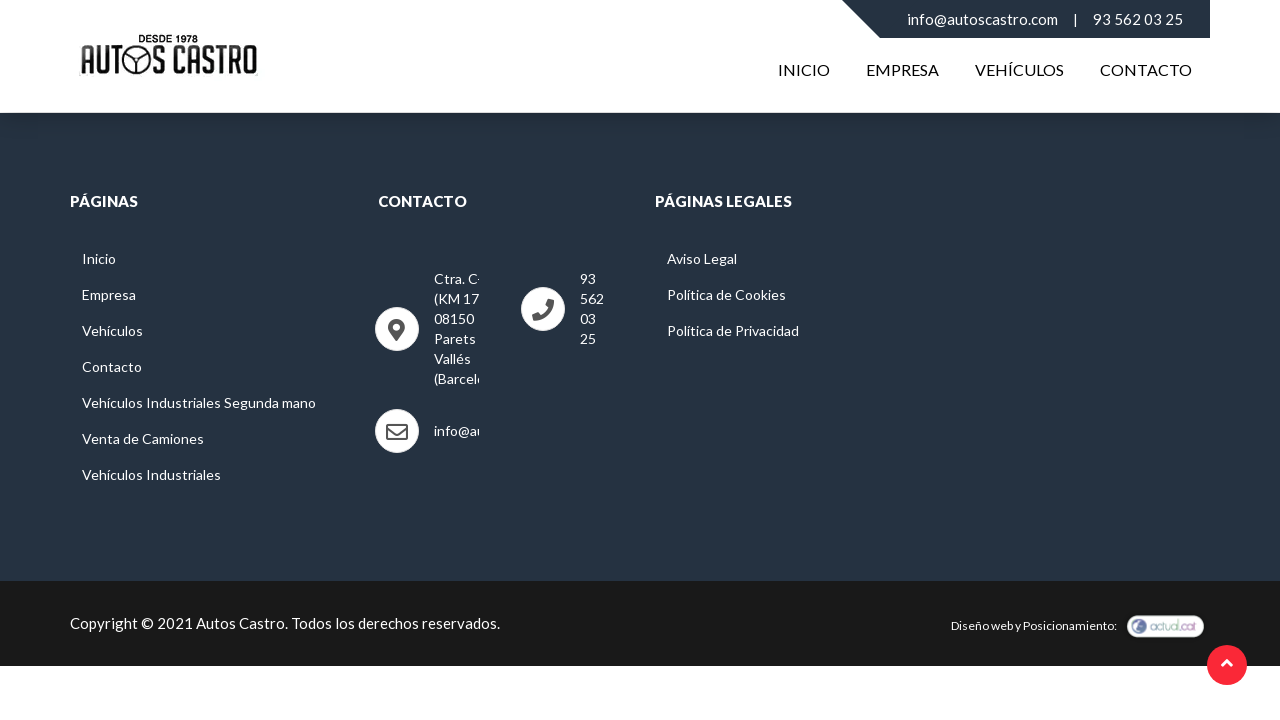

--- FILE ---
content_type: text/html; charset=UTF-8
request_url: https://autoscastro.com/modelo%20de%20a%C3%B1o%20autom%C3%A1tico/2006/
body_size: 56054
content:
<!DOCTYPE html>
<html lang="es" prefix="og: https://ogp.me/ns#" class="no-js">
<head><meta charset="UTF-8"><script>if(navigator.userAgent.match(/MSIE|Internet Explorer/i)||navigator.userAgent.match(/Trident\/7\..*?rv:11/i)){var href=document.location.href;if(!href.match(/[?&]nowprocket/)){if(href.indexOf("?")==-1){if(href.indexOf("#")==-1){document.location.href=href+"?nowprocket=1"}else{document.location.href=href.replace("#","?nowprocket=1#")}}else{if(href.indexOf("#")==-1){document.location.href=href+"&nowprocket=1"}else{document.location.href=href.replace("#","&nowprocket=1#")}}}}</script><script>class RocketLazyLoadScripts{constructor(){this.triggerEvents=["keydown","mousedown","mousemove","touchmove","touchstart","touchend","wheel"],this.userEventHandler=this._triggerListener.bind(this),this.touchStartHandler=this._onTouchStart.bind(this),this.touchMoveHandler=this._onTouchMove.bind(this),this.touchEndHandler=this._onTouchEnd.bind(this),this.clickHandler=this._onClick.bind(this),this.interceptedClicks=[],window.addEventListener("pageshow",(e=>{this.persisted=e.persisted})),window.addEventListener("DOMContentLoaded",(()=>{this._preconnect3rdParties()})),this.delayedScripts={normal:[],async:[],defer:[]},this.allJQueries=[]}_addUserInteractionListener(e){document.hidden?e._triggerListener():(this.triggerEvents.forEach((t=>window.addEventListener(t,e.userEventHandler,{passive:!0}))),window.addEventListener("touchstart",e.touchStartHandler,{passive:!0}),window.addEventListener("mousedown",e.touchStartHandler),document.addEventListener("visibilitychange",e.userEventHandler))}_removeUserInteractionListener(){this.triggerEvents.forEach((e=>window.removeEventListener(e,this.userEventHandler,{passive:!0}))),document.removeEventListener("visibilitychange",this.userEventHandler)}_onTouchStart(e){"HTML"!==e.target.tagName&&(window.addEventListener("touchend",this.touchEndHandler),window.addEventListener("mouseup",this.touchEndHandler),window.addEventListener("touchmove",this.touchMoveHandler,{passive:!0}),window.addEventListener("mousemove",this.touchMoveHandler),e.target.addEventListener("click",this.clickHandler),this._renameDOMAttribute(e.target,"onclick","rocket-onclick"))}_onTouchMove(e){window.removeEventListener("touchend",this.touchEndHandler),window.removeEventListener("mouseup",this.touchEndHandler),window.removeEventListener("touchmove",this.touchMoveHandler,{passive:!0}),window.removeEventListener("mousemove",this.touchMoveHandler),e.target.removeEventListener("click",this.clickHandler),this._renameDOMAttribute(e.target,"rocket-onclick","onclick")}_onTouchEnd(e){window.removeEventListener("touchend",this.touchEndHandler),window.removeEventListener("mouseup",this.touchEndHandler),window.removeEventListener("touchmove",this.touchMoveHandler,{passive:!0}),window.removeEventListener("mousemove",this.touchMoveHandler)}_onClick(e){e.target.removeEventListener("click",this.clickHandler),this._renameDOMAttribute(e.target,"rocket-onclick","onclick"),this.interceptedClicks.push(e),e.preventDefault(),e.stopPropagation(),e.stopImmediatePropagation()}_replayClicks(){window.removeEventListener("touchstart",this.touchStartHandler,{passive:!0}),window.removeEventListener("mousedown",this.touchStartHandler),this.interceptedClicks.forEach((e=>{e.target.dispatchEvent(new MouseEvent("click",{view:e.view,bubbles:!0,cancelable:!0}))}))}_renameDOMAttribute(e,t,n){e.hasAttribute&&e.hasAttribute(t)&&(event.target.setAttribute(n,event.target.getAttribute(t)),event.target.removeAttribute(t))}_triggerListener(){this._removeUserInteractionListener(this),"loading"===document.readyState?document.addEventListener("DOMContentLoaded",this._loadEverythingNow.bind(this)):this._loadEverythingNow()}_preconnect3rdParties(){let e=[];document.querySelectorAll("script[type=rocketlazyloadscript]").forEach((t=>{if(t.hasAttribute("src")){const n=new URL(t.src).origin;n!==location.origin&&e.push({src:n,crossOrigin:t.crossOrigin||"module"===t.getAttribute("data-rocket-type")})}})),e=[...new Map(e.map((e=>[JSON.stringify(e),e]))).values()],this._batchInjectResourceHints(e,"preconnect")}async _loadEverythingNow(){this.lastBreath=Date.now(),this._delayEventListeners(),this._delayJQueryReady(this),this._handleDocumentWrite(),this._registerAllDelayedScripts(),this._preloadAllScripts(),await this._loadScriptsFromList(this.delayedScripts.normal),await this._loadScriptsFromList(this.delayedScripts.defer),await this._loadScriptsFromList(this.delayedScripts.async);try{await this._triggerDOMContentLoaded(),await this._triggerWindowLoad()}catch(e){}window.dispatchEvent(new Event("rocket-allScriptsLoaded")),this._replayClicks()}_registerAllDelayedScripts(){document.querySelectorAll("script[type=rocketlazyloadscript]").forEach((e=>{e.hasAttribute("src")?e.hasAttribute("async")&&!1!==e.async?this.delayedScripts.async.push(e):e.hasAttribute("defer")&&!1!==e.defer||"module"===e.getAttribute("data-rocket-type")?this.delayedScripts.defer.push(e):this.delayedScripts.normal.push(e):this.delayedScripts.normal.push(e)}))}async _transformScript(e){return await this._littleBreath(),new Promise((t=>{const n=document.createElement("script");[...e.attributes].forEach((e=>{let t=e.nodeName;"type"!==t&&("data-rocket-type"===t&&(t="type"),n.setAttribute(t,e.nodeValue))})),e.hasAttribute("src")?(n.addEventListener("load",t),n.addEventListener("error",t)):(n.text=e.text,t());try{e.parentNode.replaceChild(n,e)}catch(e){t()}}))}async _loadScriptsFromList(e){const t=e.shift();return t?(await this._transformScript(t),this._loadScriptsFromList(e)):Promise.resolve()}_preloadAllScripts(){this._batchInjectResourceHints([...this.delayedScripts.normal,...this.delayedScripts.defer,...this.delayedScripts.async],"preload")}_batchInjectResourceHints(e,t){var n=document.createDocumentFragment();e.forEach((e=>{if(e.src){const i=document.createElement("link");i.href=e.src,i.rel=t,"preconnect"!==t&&(i.as="script"),e.getAttribute&&"module"===e.getAttribute("data-rocket-type")&&(i.crossOrigin=!0),e.crossOrigin&&(i.crossOrigin=e.crossOrigin),n.appendChild(i)}})),document.head.appendChild(n)}_delayEventListeners(){let e={};function t(t,n){!function(t){function n(n){return e[t].eventsToRewrite.indexOf(n)>=0?"rocket-"+n:n}e[t]||(e[t]={originalFunctions:{add:t.addEventListener,remove:t.removeEventListener},eventsToRewrite:[]},t.addEventListener=function(){arguments[0]=n(arguments[0]),e[t].originalFunctions.add.apply(t,arguments)},t.removeEventListener=function(){arguments[0]=n(arguments[0]),e[t].originalFunctions.remove.apply(t,arguments)})}(t),e[t].eventsToRewrite.push(n)}function n(e,t){let n=e[t];Object.defineProperty(e,t,{get:()=>n||function(){},set(i){e["rocket"+t]=n=i}})}t(document,"DOMContentLoaded"),t(window,"DOMContentLoaded"),t(window,"load"),t(window,"pageshow"),t(document,"readystatechange"),n(document,"onreadystatechange"),n(window,"onload"),n(window,"onpageshow")}_delayJQueryReady(e){let t=window.jQuery;Object.defineProperty(window,"jQuery",{get:()=>t,set(n){if(n&&n.fn&&!e.allJQueries.includes(n)){n.fn.ready=n.fn.init.prototype.ready=function(t){e.domReadyFired?t.bind(document)(n):document.addEventListener("rocket-DOMContentLoaded",(()=>t.bind(document)(n)))};const t=n.fn.on;n.fn.on=n.fn.init.prototype.on=function(){if(this[0]===window){function e(e){return e.split(" ").map((e=>"load"===e||0===e.indexOf("load.")?"rocket-jquery-load":e)).join(" ")}"string"==typeof arguments[0]||arguments[0]instanceof String?arguments[0]=e(arguments[0]):"object"==typeof arguments[0]&&Object.keys(arguments[0]).forEach((t=>{delete Object.assign(arguments[0],{[e(t)]:arguments[0][t]})[t]}))}return t.apply(this,arguments),this},e.allJQueries.push(n)}t=n}})}async _triggerDOMContentLoaded(){this.domReadyFired=!0,await this._littleBreath(),document.dispatchEvent(new Event("rocket-DOMContentLoaded")),await this._littleBreath(),window.dispatchEvent(new Event("rocket-DOMContentLoaded")),await this._littleBreath(),document.dispatchEvent(new Event("rocket-readystatechange")),await this._littleBreath(),document.rocketonreadystatechange&&document.rocketonreadystatechange()}async _triggerWindowLoad(){await this._littleBreath(),window.dispatchEvent(new Event("rocket-load")),await this._littleBreath(),window.rocketonload&&window.rocketonload(),await this._littleBreath(),this.allJQueries.forEach((e=>e(window).trigger("rocket-jquery-load"))),await this._littleBreath();const e=new Event("rocket-pageshow");e.persisted=this.persisted,window.dispatchEvent(e),await this._littleBreath(),window.rocketonpageshow&&window.rocketonpageshow({persisted:this.persisted})}_handleDocumentWrite(){const e=new Map;document.write=document.writeln=function(t){const n=document.currentScript,i=document.createRange(),r=n.parentElement;let o=e.get(n);void 0===o&&(o=n.nextSibling,e.set(n,o));const s=document.createDocumentFragment();i.setStart(s,0),s.appendChild(i.createContextualFragment(t)),r.insertBefore(s,o)}}async _littleBreath(){Date.now()-this.lastBreath>45&&(await this._requestAnimFrame(),this.lastBreath=Date.now())}async _requestAnimFrame(){return document.hidden?new Promise((e=>setTimeout(e))):new Promise((e=>requestAnimationFrame(e)))}static run(){const e=new RocketLazyLoadScripts;e._addUserInteractionListener(e)}}RocketLazyLoadScripts.run();</script>

<meta name="viewport" content="width=device-width, initial-scale=1">
<link rel="profile" href="http://gmpg.org/xfn/11">
<link rel="pingback" href="https://autoscastro.com/xmlrpc.php">

<link rel="icon" href="https://autoscastro.com/wp-content/uploads/2021/02/cropped-logo_pie_pagina-32x32.jpg" sizes="32x32" />
<link rel="icon" href="https://autoscastro.com/wp-content/uploads/2021/02/cropped-logo_pie_pagina-192x192.jpg" sizes="192x192" />
<link rel="apple-touch-icon" href="https://autoscastro.com/wp-content/uploads/2021/02/cropped-logo_pie_pagina-180x180.jpg" />
<meta name="msapplication-TileImage" content="https://autoscastro.com/wp-content/uploads/2021/02/cropped-logo_pie_pagina-270x270.jpg" />
<link rel="shortcut icon" href="https://autoscastro.com/wp-content/uploads/2021/01/favicon.ico" type="image/x-icon">	<style>img:is([sizes="auto" i], [sizes^="auto," i]) { contain-intrinsic-size: 3000px 1500px }</style>
	
<!-- Optimización en motores de búsqueda por Rank Math PRO -  https://rankmath.com/ -->
<title>2006 - Autos Castro</title><link rel="preload" as="style" href="https://fonts.googleapis.com/css?family=Lato%3A300%2C400%2C700%2C900&#038;display=swap" /><link rel="stylesheet" href="https://fonts.googleapis.com/css?family=Lato%3A300%2C400%2C700%2C900&#038;display=swap" media="print" onload="this.media='all'" /><noscript><link rel="stylesheet" href="https://fonts.googleapis.com/css?family=Lato%3A300%2C400%2C700%2C900&#038;display=swap" /></noscript><link rel="stylesheet" href="https://autoscastro.com/wp-content/cache/min/1/4b908eade27e9452de799ec6ecdd9015.css" media="all" data-minify="1" />
<meta name="robots" content="follow, noindex"/>
<meta property="og:locale" content="es_ES" />
<meta property="og:type" content="article" />
<meta property="og:title" content="2006 - Autos Castro" />
<meta property="og:url" content="https://autoscastro.com/modelo%20de%20año%20automático/2006/" />
<meta property="og:site_name" content="Autos Castro" />
<meta name="twitter:card" content="summary_large_image" />
<meta name="twitter:title" content="2006 - Autos Castro" />
<script type="application/ld+json" class="rank-math-schema-pro">{"@context":"https://schema.org","@graph":[{"@type":"Organization","@id":"https://autoscastro.com/#organization","name":"Autos Castro","url":"https://autoscastro.com"},{"@type":"WebSite","@id":"https://autoscastro.com/#website","url":"https://autoscastro.com","name":"Autos Castro","alternateName":"Autos Castro","publisher":{"@id":"https://autoscastro.com/#organization"},"inLanguage":"es"},{"@type":"BreadcrumbList","@id":"https://autoscastro.com/modelo de a\u00f1o autom\u00e1tico/2006/#breadcrumb","itemListElement":[{"@type":"ListItem","position":"1","item":{"@id":"https://autoscastro.com","name":"Home"}},{"@type":"ListItem","position":"2","item":{"@id":"https://autoscastro.com/modelo de a\u00f1o autom\u00e1tico/2006/","name":"2006"}}]},{"@type":"CollectionPage","@id":"https://autoscastro.com/modelo de a\u00f1o autom\u00e1tico/2006/#webpage","url":"https://autoscastro.com/modelo de a\u00f1o autom\u00e1tico/2006/","name":"2006 - Autos Castro","isPartOf":{"@id":"https://autoscastro.com/#website"},"inLanguage":"es","breadcrumb":{"@id":"https://autoscastro.com/modelo de a\u00f1o autom\u00e1tico/2006/#breadcrumb"}}]}</script>
<!-- /Plugin Rank Math WordPress SEO -->

<link rel='dns-prefetch' href='//fonts.googleapis.com' />
<link href='https://fonts.gstatic.com' crossorigin rel='preconnect' />
<link rel="alternate" type="application/rss+xml" title="Autos Castro &raquo; Feed" href="https://autoscastro.com/feed/" />
<link rel="alternate" type="application/rss+xml" title="Autos Castro &raquo; Feed de los comentarios" href="https://autoscastro.com/comments/feed/" />
<link rel="alternate" type="application/rss+xml" title="Autos Castro &raquo; 2006 Año de modelo Feed" href="https://autoscastro.com/modelo%20de%20año%20automático/2006/feed/" />
<style id='wp-emoji-styles-inline-css' type='text/css'>

	img.wp-smiley, img.emoji {
		display: inline !important;
		border: none !important;
		box-shadow: none !important;
		height: 1em !important;
		width: 1em !important;
		margin: 0 0.07em !important;
		vertical-align: -0.1em !important;
		background: none !important;
		padding: 0 !important;
	}
</style>

<style id='classic-theme-styles-inline-css' type='text/css'>
/*! This file is auto-generated */
.wp-block-button__link{color:#fff;background-color:#32373c;border-radius:9999px;box-shadow:none;text-decoration:none;padding:calc(.667em + 2px) calc(1.333em + 2px);font-size:1.125em}.wp-block-file__button{background:#32373c;color:#fff;text-decoration:none}
</style>
<style id='global-styles-inline-css' type='text/css'>
:root{--wp--preset--aspect-ratio--square: 1;--wp--preset--aspect-ratio--4-3: 4/3;--wp--preset--aspect-ratio--3-4: 3/4;--wp--preset--aspect-ratio--3-2: 3/2;--wp--preset--aspect-ratio--2-3: 2/3;--wp--preset--aspect-ratio--16-9: 16/9;--wp--preset--aspect-ratio--9-16: 9/16;--wp--preset--color--black: #000000;--wp--preset--color--cyan-bluish-gray: #abb8c3;--wp--preset--color--white: #ffffff;--wp--preset--color--pale-pink: #f78da7;--wp--preset--color--vivid-red: #cf2e2e;--wp--preset--color--luminous-vivid-orange: #ff6900;--wp--preset--color--luminous-vivid-amber: #fcb900;--wp--preset--color--light-green-cyan: #7bdcb5;--wp--preset--color--vivid-green-cyan: #00d084;--wp--preset--color--pale-cyan-blue: #8ed1fc;--wp--preset--color--vivid-cyan-blue: #0693e3;--wp--preset--color--vivid-purple: #9b51e0;--wp--preset--gradient--vivid-cyan-blue-to-vivid-purple: linear-gradient(135deg,rgba(6,147,227,1) 0%,rgb(155,81,224) 100%);--wp--preset--gradient--light-green-cyan-to-vivid-green-cyan: linear-gradient(135deg,rgb(122,220,180) 0%,rgb(0,208,130) 100%);--wp--preset--gradient--luminous-vivid-amber-to-luminous-vivid-orange: linear-gradient(135deg,rgba(252,185,0,1) 0%,rgba(255,105,0,1) 100%);--wp--preset--gradient--luminous-vivid-orange-to-vivid-red: linear-gradient(135deg,rgba(255,105,0,1) 0%,rgb(207,46,46) 100%);--wp--preset--gradient--very-light-gray-to-cyan-bluish-gray: linear-gradient(135deg,rgb(238,238,238) 0%,rgb(169,184,195) 100%);--wp--preset--gradient--cool-to-warm-spectrum: linear-gradient(135deg,rgb(74,234,220) 0%,rgb(151,120,209) 20%,rgb(207,42,186) 40%,rgb(238,44,130) 60%,rgb(251,105,98) 80%,rgb(254,248,76) 100%);--wp--preset--gradient--blush-light-purple: linear-gradient(135deg,rgb(255,206,236) 0%,rgb(152,150,240) 100%);--wp--preset--gradient--blush-bordeaux: linear-gradient(135deg,rgb(254,205,165) 0%,rgb(254,45,45) 50%,rgb(107,0,62) 100%);--wp--preset--gradient--luminous-dusk: linear-gradient(135deg,rgb(255,203,112) 0%,rgb(199,81,192) 50%,rgb(65,88,208) 100%);--wp--preset--gradient--pale-ocean: linear-gradient(135deg,rgb(255,245,203) 0%,rgb(182,227,212) 50%,rgb(51,167,181) 100%);--wp--preset--gradient--electric-grass: linear-gradient(135deg,rgb(202,248,128) 0%,rgb(113,206,126) 100%);--wp--preset--gradient--midnight: linear-gradient(135deg,rgb(2,3,129) 0%,rgb(40,116,252) 100%);--wp--preset--font-size--small: 13px;--wp--preset--font-size--medium: 20px;--wp--preset--font-size--large: 36px;--wp--preset--font-size--x-large: 42px;--wp--preset--spacing--20: 0.44rem;--wp--preset--spacing--30: 0.67rem;--wp--preset--spacing--40: 1rem;--wp--preset--spacing--50: 1.5rem;--wp--preset--spacing--60: 2.25rem;--wp--preset--spacing--70: 3.38rem;--wp--preset--spacing--80: 5.06rem;--wp--preset--shadow--natural: 6px 6px 9px rgba(0, 0, 0, 0.2);--wp--preset--shadow--deep: 12px 12px 50px rgba(0, 0, 0, 0.4);--wp--preset--shadow--sharp: 6px 6px 0px rgba(0, 0, 0, 0.2);--wp--preset--shadow--outlined: 6px 6px 0px -3px rgba(255, 255, 255, 1), 6px 6px rgba(0, 0, 0, 1);--wp--preset--shadow--crisp: 6px 6px 0px rgba(0, 0, 0, 1);}:where(.is-layout-flex){gap: 0.5em;}:where(.is-layout-grid){gap: 0.5em;}body .is-layout-flex{display: flex;}.is-layout-flex{flex-wrap: wrap;align-items: center;}.is-layout-flex > :is(*, div){margin: 0;}body .is-layout-grid{display: grid;}.is-layout-grid > :is(*, div){margin: 0;}:where(.wp-block-columns.is-layout-flex){gap: 2em;}:where(.wp-block-columns.is-layout-grid){gap: 2em;}:where(.wp-block-post-template.is-layout-flex){gap: 1.25em;}:where(.wp-block-post-template.is-layout-grid){gap: 1.25em;}.has-black-color{color: var(--wp--preset--color--black) !important;}.has-cyan-bluish-gray-color{color: var(--wp--preset--color--cyan-bluish-gray) !important;}.has-white-color{color: var(--wp--preset--color--white) !important;}.has-pale-pink-color{color: var(--wp--preset--color--pale-pink) !important;}.has-vivid-red-color{color: var(--wp--preset--color--vivid-red) !important;}.has-luminous-vivid-orange-color{color: var(--wp--preset--color--luminous-vivid-orange) !important;}.has-luminous-vivid-amber-color{color: var(--wp--preset--color--luminous-vivid-amber) !important;}.has-light-green-cyan-color{color: var(--wp--preset--color--light-green-cyan) !important;}.has-vivid-green-cyan-color{color: var(--wp--preset--color--vivid-green-cyan) !important;}.has-pale-cyan-blue-color{color: var(--wp--preset--color--pale-cyan-blue) !important;}.has-vivid-cyan-blue-color{color: var(--wp--preset--color--vivid-cyan-blue) !important;}.has-vivid-purple-color{color: var(--wp--preset--color--vivid-purple) !important;}.has-black-background-color{background-color: var(--wp--preset--color--black) !important;}.has-cyan-bluish-gray-background-color{background-color: var(--wp--preset--color--cyan-bluish-gray) !important;}.has-white-background-color{background-color: var(--wp--preset--color--white) !important;}.has-pale-pink-background-color{background-color: var(--wp--preset--color--pale-pink) !important;}.has-vivid-red-background-color{background-color: var(--wp--preset--color--vivid-red) !important;}.has-luminous-vivid-orange-background-color{background-color: var(--wp--preset--color--luminous-vivid-orange) !important;}.has-luminous-vivid-amber-background-color{background-color: var(--wp--preset--color--luminous-vivid-amber) !important;}.has-light-green-cyan-background-color{background-color: var(--wp--preset--color--light-green-cyan) !important;}.has-vivid-green-cyan-background-color{background-color: var(--wp--preset--color--vivid-green-cyan) !important;}.has-pale-cyan-blue-background-color{background-color: var(--wp--preset--color--pale-cyan-blue) !important;}.has-vivid-cyan-blue-background-color{background-color: var(--wp--preset--color--vivid-cyan-blue) !important;}.has-vivid-purple-background-color{background-color: var(--wp--preset--color--vivid-purple) !important;}.has-black-border-color{border-color: var(--wp--preset--color--black) !important;}.has-cyan-bluish-gray-border-color{border-color: var(--wp--preset--color--cyan-bluish-gray) !important;}.has-white-border-color{border-color: var(--wp--preset--color--white) !important;}.has-pale-pink-border-color{border-color: var(--wp--preset--color--pale-pink) !important;}.has-vivid-red-border-color{border-color: var(--wp--preset--color--vivid-red) !important;}.has-luminous-vivid-orange-border-color{border-color: var(--wp--preset--color--luminous-vivid-orange) !important;}.has-luminous-vivid-amber-border-color{border-color: var(--wp--preset--color--luminous-vivid-amber) !important;}.has-light-green-cyan-border-color{border-color: var(--wp--preset--color--light-green-cyan) !important;}.has-vivid-green-cyan-border-color{border-color: var(--wp--preset--color--vivid-green-cyan) !important;}.has-pale-cyan-blue-border-color{border-color: var(--wp--preset--color--pale-cyan-blue) !important;}.has-vivid-cyan-blue-border-color{border-color: var(--wp--preset--color--vivid-cyan-blue) !important;}.has-vivid-purple-border-color{border-color: var(--wp--preset--color--vivid-purple) !important;}.has-vivid-cyan-blue-to-vivid-purple-gradient-background{background: var(--wp--preset--gradient--vivid-cyan-blue-to-vivid-purple) !important;}.has-light-green-cyan-to-vivid-green-cyan-gradient-background{background: var(--wp--preset--gradient--light-green-cyan-to-vivid-green-cyan) !important;}.has-luminous-vivid-amber-to-luminous-vivid-orange-gradient-background{background: var(--wp--preset--gradient--luminous-vivid-amber-to-luminous-vivid-orange) !important;}.has-luminous-vivid-orange-to-vivid-red-gradient-background{background: var(--wp--preset--gradient--luminous-vivid-orange-to-vivid-red) !important;}.has-very-light-gray-to-cyan-bluish-gray-gradient-background{background: var(--wp--preset--gradient--very-light-gray-to-cyan-bluish-gray) !important;}.has-cool-to-warm-spectrum-gradient-background{background: var(--wp--preset--gradient--cool-to-warm-spectrum) !important;}.has-blush-light-purple-gradient-background{background: var(--wp--preset--gradient--blush-light-purple) !important;}.has-blush-bordeaux-gradient-background{background: var(--wp--preset--gradient--blush-bordeaux) !important;}.has-luminous-dusk-gradient-background{background: var(--wp--preset--gradient--luminous-dusk) !important;}.has-pale-ocean-gradient-background{background: var(--wp--preset--gradient--pale-ocean) !important;}.has-electric-grass-gradient-background{background: var(--wp--preset--gradient--electric-grass) !important;}.has-midnight-gradient-background{background: var(--wp--preset--gradient--midnight) !important;}.has-small-font-size{font-size: var(--wp--preset--font-size--small) !important;}.has-medium-font-size{font-size: var(--wp--preset--font-size--medium) !important;}.has-large-font-size{font-size: var(--wp--preset--font-size--large) !important;}.has-x-large-font-size{font-size: var(--wp--preset--font-size--x-large) !important;}
:where(.wp-block-post-template.is-layout-flex){gap: 1.25em;}:where(.wp-block-post-template.is-layout-grid){gap: 1.25em;}
:where(.wp-block-columns.is-layout-flex){gap: 2em;}:where(.wp-block-columns.is-layout-grid){gap: 2em;}
:root :where(.wp-block-pullquote){font-size: 1.5em;line-height: 1.6;}
</style>


<style id='admin-bar-inline-css' type='text/css'>

    /* Hide CanvasJS credits for P404 charts specifically */
    #p404RedirectChart .canvasjs-chart-credit {
        display: none !important;
    }
    
    #p404RedirectChart canvas {
        border-radius: 6px;
    }

    .p404-redirect-adminbar-weekly-title {
        font-weight: bold;
        font-size: 14px;
        color: #fff;
        margin-bottom: 6px;
    }

    #wpadminbar #wp-admin-bar-p404_free_top_button .ab-icon:before {
        content: "\f103";
        color: #dc3545;
        top: 3px;
    }
    
    #wp-admin-bar-p404_free_top_button .ab-item {
        min-width: 80px !important;
        padding: 0px !important;
    }
    
    /* Ensure proper positioning and z-index for P404 dropdown */
    .p404-redirect-adminbar-dropdown-wrap { 
        min-width: 0; 
        padding: 0;
        position: static !important;
    }
    
    #wpadminbar #wp-admin-bar-p404_free_top_button_dropdown {
        position: static !important;
    }
    
    #wpadminbar #wp-admin-bar-p404_free_top_button_dropdown .ab-item {
        padding: 0 !important;
        margin: 0 !important;
    }
    
    .p404-redirect-dropdown-container {
        min-width: 340px;
        padding: 18px 18px 12px 18px;
        background: #23282d !important;
        color: #fff;
        border-radius: 12px;
        box-shadow: 0 8px 32px rgba(0,0,0,0.25);
        margin-top: 10px;
        position: relative !important;
        z-index: 999999 !important;
        display: block !important;
        border: 1px solid #444;
    }
    
    /* Ensure P404 dropdown appears on hover */
    #wpadminbar #wp-admin-bar-p404_free_top_button .p404-redirect-dropdown-container { 
        display: none !important;
    }
    
    #wpadminbar #wp-admin-bar-p404_free_top_button:hover .p404-redirect-dropdown-container { 
        display: block !important;
    }
    
    #wpadminbar #wp-admin-bar-p404_free_top_button:hover #wp-admin-bar-p404_free_top_button_dropdown .p404-redirect-dropdown-container {
        display: block !important;
    }
    
    .p404-redirect-card {
        background: #2c3338;
        border-radius: 8px;
        padding: 18px 18px 12px 18px;
        box-shadow: 0 2px 8px rgba(0,0,0,0.07);
        display: flex;
        flex-direction: column;
        align-items: flex-start;
        border: 1px solid #444;
    }
    
    .p404-redirect-btn {
        display: inline-block;
        background: #dc3545;
        color: #fff !important;
        font-weight: bold;
        padding: 5px 22px;
        border-radius: 8px;
        text-decoration: none;
        font-size: 17px;
        transition: background 0.2s, box-shadow 0.2s;
        margin-top: 8px;
        box-shadow: 0 2px 8px rgba(220,53,69,0.15);
        text-align: center;
        line-height: 1.6;
    }
    
    .p404-redirect-btn:hover {
        background: #c82333;
        color: #fff !important;
        box-shadow: 0 4px 16px rgba(220,53,69,0.25);
    }
    
    /* Prevent conflicts with other admin bar dropdowns */
    #wpadminbar .ab-top-menu > li:hover > .ab-item,
    #wpadminbar .ab-top-menu > li.hover > .ab-item {
        z-index: auto;
    }
    
    #wpadminbar #wp-admin-bar-p404_free_top_button:hover > .ab-item {
        z-index: 999998 !important;
    }
    
</style>





















<style id='rocket-lazyload-inline-css' type='text/css'>
.rll-youtube-player{position:relative;padding-bottom:56.23%;height:0;overflow:hidden;max-width:100%;}.rll-youtube-player:focus-within{outline: 2px solid currentColor;outline-offset: 5px;}.rll-youtube-player iframe{position:absolute;top:0;left:0;width:100%;height:100%;z-index:100;background:0 0}.rll-youtube-player img{bottom:0;display:block;left:0;margin:auto;max-width:100%;width:100%;position:absolute;right:0;top:0;border:none;height:auto;-webkit-transition:.4s all;-moz-transition:.4s all;transition:.4s all}.rll-youtube-player img:hover{-webkit-filter:brightness(75%)}.rll-youtube-player .play{height:100%;width:100%;left:0;top:0;position:absolute;background:url(https://autoscastro.com/wp-content/plugins/wp-rocket/assets/img/youtube.png) no-repeat center;background-color: transparent !important;cursor:pointer;border:none;}
</style>
<script type="rocketlazyloadscript" data-rocket-type="text/javascript" src="https://autoscastro.com/wp-includes/js/jquery/jquery.min.js?ver=3.7.1" id="jquery-core-js"></script>
<script type="rocketlazyloadscript" data-rocket-type="text/javascript" src="https://autoscastro.com/wp-includes/js/jquery/jquery-migrate.min.js?ver=3.4.1" id="jquery-migrate-js"></script>
<script type="text/javascript" id="carforyou_home_map-js-extra">
/* <![CDATA[ */
var carforyou_home_map_object = {"ajaxurl":"https:\/\/autoscastro.com\/wp-admin\/admin-ajax.php"};
/* ]]> */
</script>
<script type="rocketlazyloadscript" data-minify="1" data-rocket-type="text/javascript" src="https://autoscastro.com/wp-content/cache/min/1/wp-content/themes/carforyou/assets/js/home-map.js?ver=1765987469" id="carforyou_home_map-js"></script>
<script type="text/javascript" id="ajax-login-script-js-extra">
/* <![CDATA[ */
var ajax_login_object = {"ajaxurl":"https:\/\/autoscastro.com\/wp-admin\/admin-ajax.php","redirecturl":"https:\/\/autoscastro.com\/modelo%20de%20a%C3%B1o%20autom%C3%A1tico\/2006\/","redirecturl2":"https:\/\/autoscastro.com\/modelo%20de%20a%C3%B1o%20autom%C3%A1tico\/2006\/","loadingmessage":"<span class=\"alert alert-info\">Por favor espera...<i class=\"fa fa-spinner fa-spin\"><\/i><\/span>"};
/* ]]> */
</script>
<script type="rocketlazyloadscript" data-minify="1" data-rocket-type="text/javascript" src="https://autoscastro.com/wp-content/cache/min/1/wp-content/themes/carforyou/assets/js/login.js?ver=1765987469" id="ajax-login-script-js"></script>
<script type="rocketlazyloadscript" data-rocket-type="text/javascript" src="https://autoscastro.com/wp-includes/js/dist/vendor/react.min.js?ver=18.3.1.1" id="react-js"></script>
<script type="rocketlazyloadscript" data-rocket-type="text/javascript" src="https://autoscastro.com/wp-includes/js/dist/vendor/react-jsx-runtime.min.js?ver=18.3.1" id="react-jsx-runtime-js"></script>
<script type="rocketlazyloadscript" data-rocket-type="text/javascript" src="https://autoscastro.com/wp-includes/js/dist/autop.min.js?ver=9fb50649848277dd318d" id="wp-autop-js"></script>
<script type="rocketlazyloadscript" data-rocket-type="text/javascript" src="https://autoscastro.com/wp-includes/js/dist/vendor/wp-polyfill.min.js?ver=3.15.0" id="wp-polyfill-js"></script>
<script type="rocketlazyloadscript" data-rocket-type="text/javascript" src="https://autoscastro.com/wp-includes/js/dist/blob.min.js?ver=9113eed771d446f4a556" id="wp-blob-js"></script>
<script type="rocketlazyloadscript" data-rocket-type="text/javascript" src="https://autoscastro.com/wp-includes/js/dist/block-serialization-default-parser.min.js?ver=14d44daebf663d05d330" id="wp-block-serialization-default-parser-js"></script>
<script type="rocketlazyloadscript" data-rocket-type="text/javascript" src="https://autoscastro.com/wp-includes/js/dist/hooks.min.js?ver=4d63a3d491d11ffd8ac6" id="wp-hooks-js"></script>
<script type="rocketlazyloadscript" data-rocket-type="text/javascript" src="https://autoscastro.com/wp-includes/js/dist/deprecated.min.js?ver=e1f84915c5e8ae38964c" id="wp-deprecated-js"></script>
<script type="rocketlazyloadscript" data-rocket-type="text/javascript" src="https://autoscastro.com/wp-includes/js/dist/dom.min.js?ver=93117dfee2692b04b770" id="wp-dom-js"></script>
<script type="rocketlazyloadscript" data-rocket-type="text/javascript" src="https://autoscastro.com/wp-includes/js/dist/vendor/react-dom.min.js?ver=18.3.1.1" id="react-dom-js"></script>
<script type="rocketlazyloadscript" data-rocket-type="text/javascript" src="https://autoscastro.com/wp-includes/js/dist/escape-html.min.js?ver=6561a406d2d232a6fbd2" id="wp-escape-html-js"></script>
<script type="rocketlazyloadscript" data-rocket-type="text/javascript" src="https://autoscastro.com/wp-includes/js/dist/element.min.js?ver=cb762d190aebbec25b27" id="wp-element-js"></script>
<script type="rocketlazyloadscript" data-rocket-type="text/javascript" src="https://autoscastro.com/wp-includes/js/dist/is-shallow-equal.min.js?ver=e0f9f1d78d83f5196979" id="wp-is-shallow-equal-js"></script>
<script type="rocketlazyloadscript" data-rocket-type="text/javascript" src="https://autoscastro.com/wp-includes/js/dist/i18n.min.js?ver=5e580eb46a90c2b997e6" id="wp-i18n-js"></script>
<script type="rocketlazyloadscript" data-rocket-type="text/javascript" id="wp-i18n-js-after">
/* <![CDATA[ */
wp.i18n.setLocaleData( { 'text direction\u0004ltr': [ 'ltr' ] } );
/* ]]> */
</script>
<script type="rocketlazyloadscript" data-rocket-type="text/javascript" id="wp-keycodes-js-translations">
/* <![CDATA[ */
( function( domain, translations ) {
	var localeData = translations.locale_data[ domain ] || translations.locale_data.messages;
	localeData[""].domain = domain;
	wp.i18n.setLocaleData( localeData, domain );
} )( "default", {"translation-revision-date":"2025-12-01 19:22:37+0000","generator":"GlotPress\/4.0.3","domain":"messages","locale_data":{"messages":{"":{"domain":"messages","plural-forms":"nplurals=2; plural=n != 1;","lang":"es"},"Comma":["Coma"],"Period":["Punto"],"Backtick":["Acento grave"],"Tilde":["Virgulilla"]}},"comment":{"reference":"wp-includes\/js\/dist\/keycodes.js"}} );
/* ]]> */
</script>
<script type="rocketlazyloadscript" data-rocket-type="text/javascript" src="https://autoscastro.com/wp-includes/js/dist/keycodes.min.js?ver=034ff647a54b018581d3" id="wp-keycodes-js"></script>
<script type="rocketlazyloadscript" data-rocket-type="text/javascript" src="https://autoscastro.com/wp-includes/js/dist/priority-queue.min.js?ver=9c21c957c7e50ffdbf48" id="wp-priority-queue-js"></script>
<script type="rocketlazyloadscript" data-rocket-type="text/javascript" src="https://autoscastro.com/wp-includes/js/dist/compose.min.js?ver=d52df0f868e03c1bd905" id="wp-compose-js"></script>
<script type="rocketlazyloadscript" data-rocket-type="text/javascript" src="https://autoscastro.com/wp-includes/js/dist/private-apis.min.js?ver=4b858962c15c2c7a135f" id="wp-private-apis-js"></script>
<script type="rocketlazyloadscript" data-rocket-type="text/javascript" src="https://autoscastro.com/wp-includes/js/dist/redux-routine.min.js?ver=a0a172871afaeb261566" id="wp-redux-routine-js"></script>
<script type="rocketlazyloadscript" data-rocket-type="text/javascript" src="https://autoscastro.com/wp-includes/js/dist/data.min.js?ver=7c62e39de0308c73d50c" id="wp-data-js"></script>
<script type="rocketlazyloadscript" data-rocket-type="text/javascript" id="wp-data-js-after">
/* <![CDATA[ */
( function() {
	var userId = 0;
	var storageKey = "WP_DATA_USER_" + userId;
	wp.data
		.use( wp.data.plugins.persistence, { storageKey: storageKey } );
} )();
/* ]]> */
</script>
<script type="rocketlazyloadscript" data-rocket-type="text/javascript" src="https://autoscastro.com/wp-includes/js/dist/html-entities.min.js?ver=2cd3358363e0675638fb" id="wp-html-entities-js"></script>
<script type="rocketlazyloadscript" data-rocket-type="text/javascript" src="https://autoscastro.com/wp-includes/js/dist/dom-ready.min.js?ver=f77871ff7694fffea381" id="wp-dom-ready-js"></script>
<script type="rocketlazyloadscript" data-rocket-type="text/javascript" id="wp-a11y-js-translations">
/* <![CDATA[ */
( function( domain, translations ) {
	var localeData = translations.locale_data[ domain ] || translations.locale_data.messages;
	localeData[""].domain = domain;
	wp.i18n.setLocaleData( localeData, domain );
} )( "default", {"translation-revision-date":"2025-12-01 19:22:37+0000","generator":"GlotPress\/4.0.3","domain":"messages","locale_data":{"messages":{"":{"domain":"messages","plural-forms":"nplurals=2; plural=n != 1;","lang":"es"},"Notifications":["Avisos"]}},"comment":{"reference":"wp-includes\/js\/dist\/a11y.js"}} );
/* ]]> */
</script>
<script type="rocketlazyloadscript" data-rocket-type="text/javascript" src="https://autoscastro.com/wp-includes/js/dist/a11y.min.js?ver=3156534cc54473497e14" id="wp-a11y-js"></script>
<script type="rocketlazyloadscript" data-rocket-type="text/javascript" id="wp-rich-text-js-translations">
/* <![CDATA[ */
( function( domain, translations ) {
	var localeData = translations.locale_data[ domain ] || translations.locale_data.messages;
	localeData[""].domain = domain;
	wp.i18n.setLocaleData( localeData, domain );
} )( "default", {"translation-revision-date":"2025-12-01 19:22:37+0000","generator":"GlotPress\/4.0.3","domain":"messages","locale_data":{"messages":{"":{"domain":"messages","plural-forms":"nplurals=2; plural=n != 1;","lang":"es"},"%s removed.":["%s eliminado."],"%s applied.":["%s aplicado."]}},"comment":{"reference":"wp-includes\/js\/dist\/rich-text.js"}} );
/* ]]> */
</script>
<script type="rocketlazyloadscript" data-rocket-type="text/javascript" src="https://autoscastro.com/wp-includes/js/dist/rich-text.min.js?ver=4021b9e4e9ef4d3cd868" id="wp-rich-text-js"></script>
<script type="rocketlazyloadscript" data-rocket-type="text/javascript" src="https://autoscastro.com/wp-includes/js/dist/shortcode.min.js?ver=b7747eee0efafd2f0c3b" id="wp-shortcode-js"></script>
<script type="rocketlazyloadscript" data-rocket-type="text/javascript" src="https://autoscastro.com/wp-includes/js/dist/warning.min.js?ver=ed7c8b0940914f4fe44b" id="wp-warning-js"></script>
<script type="rocketlazyloadscript" data-rocket-type="text/javascript" id="wp-blocks-js-translations">
/* <![CDATA[ */
( function( domain, translations ) {
	var localeData = translations.locale_data[ domain ] || translations.locale_data.messages;
	localeData[""].domain = domain;
	wp.i18n.setLocaleData( localeData, domain );
} )( "default", {"translation-revision-date":"2025-12-01 19:22:37+0000","generator":"GlotPress\/4.0.3","domain":"messages","locale_data":{"messages":{"":{"domain":"messages","plural-forms":"nplurals=2; plural=n != 1;","lang":"es"},"Embeds":["Incrustados"],"Reusable blocks":["Bloques reutilizables"],"%1$s Block. Row %2$d. %3$s":["Bloque %1$s. Fila %2$d. %3$s"],"%1$s Block. Column %2$d. %3$s":["Bloque %1$s. Columna %2$d. %3$s"],"%1$s Block. Column %2$d":["Bloque %1$s. Columna %2$d"],"%1$s Block. %2$s":["Bloque %1$s. %2$s"],"%s Block":["Bloque %s"],"Design":["Dise\u00f1o"],"%1$s Block. Row %2$d":["Bloque %1$s. Fila %2$d"],"Theme":["Temas"],"Text":["Texto"],"Media":["Medios"],"Widgets":["Widgets"]}},"comment":{"reference":"wp-includes\/js\/dist\/blocks.js"}} );
/* ]]> */
</script>
<script type="rocketlazyloadscript" data-rocket-type="text/javascript" src="https://autoscastro.com/wp-includes/js/dist/blocks.min.js?ver=8474af4b6260126fa879" id="wp-blocks-js"></script>
<script type="rocketlazyloadscript" data-rocket-type="text/javascript" src="https://autoscastro.com/wp-includes/js/dist/url.min.js?ver=e87eb76272a3a08402d2" id="wp-url-js"></script>
<script type="rocketlazyloadscript" data-rocket-type="text/javascript" id="wp-api-fetch-js-translations">
/* <![CDATA[ */
( function( domain, translations ) {
	var localeData = translations.locale_data[ domain ] || translations.locale_data.messages;
	localeData[""].domain = domain;
	wp.i18n.setLocaleData( localeData, domain );
} )( "default", {"translation-revision-date":"2025-12-01 19:22:37+0000","generator":"GlotPress\/4.0.3","domain":"messages","locale_data":{"messages":{"":{"domain":"messages","plural-forms":"nplurals=2; plural=n != 1;","lang":"es"},"An unknown error occurred.":["Ha ocurrido un error desconocido."],"The response is not a valid JSON response.":["Las respuesta no es una respuesta JSON v\u00e1lida."],"Media upload failed. If this is a photo or a large image, please scale it down and try again.":["La subida de medios ha fallado. Si esto es una foto o una imagen grande, por favor, reduce su tama\u00f1o e int\u00e9ntalo de nuevo."],"You are probably offline.":["Probablemente est\u00e1s desconectado."]}},"comment":{"reference":"wp-includes\/js\/dist\/api-fetch.js"}} );
/* ]]> */
</script>
<script type="rocketlazyloadscript" data-rocket-type="text/javascript" src="https://autoscastro.com/wp-includes/js/dist/api-fetch.min.js?ver=d387b816bc1ed2042e28" id="wp-api-fetch-js"></script>
<script type="rocketlazyloadscript" data-rocket-type="text/javascript" id="wp-api-fetch-js-after">
/* <![CDATA[ */
wp.apiFetch.use( wp.apiFetch.createRootURLMiddleware( "https://autoscastro.com/wp-json/" ) );
wp.apiFetch.nonceMiddleware = wp.apiFetch.createNonceMiddleware( "daad4dbc63" );
wp.apiFetch.use( wp.apiFetch.nonceMiddleware );
wp.apiFetch.use( wp.apiFetch.mediaUploadMiddleware );
wp.apiFetch.nonceEndpoint = "https://autoscastro.com/wp-admin/admin-ajax.php?action=rest-nonce";
/* ]]> */
</script>
<script type="rocketlazyloadscript" data-rocket-type="text/javascript" src="https://autoscastro.com/wp-includes/js/dist/vendor/moment.min.js?ver=2.30.1" id="moment-js"></script>
<script type="rocketlazyloadscript" data-rocket-type="text/javascript" id="moment-js-after">
/* <![CDATA[ */
moment.updateLocale( 'es_ES', {"months":["enero","febrero","marzo","abril","mayo","junio","julio","agosto","septiembre","octubre","noviembre","diciembre"],"monthsShort":["Ene","Feb","Mar","Abr","May","Jun","Jul","Ago","Sep","Oct","Nov","Dic"],"weekdays":["domingo","lunes","martes","mi\u00e9rcoles","jueves","viernes","s\u00e1bado"],"weekdaysShort":["Dom","Lun","Mar","Mi\u00e9","Jue","Vie","S\u00e1b"],"week":{"dow":1},"longDateFormat":{"LT":"g:i a","LTS":null,"L":null,"LL":"F j, Y","LLL":"j \\d\\e F \\d\\e Y H:i","LLLL":null}} );
/* ]]> */
</script>
<script type="rocketlazyloadscript" data-rocket-type="text/javascript" src="https://autoscastro.com/wp-includes/js/dist/date.min.js?ver=aaca6387d1cf924acc51" id="wp-date-js"></script>
<script type="rocketlazyloadscript" data-rocket-type="text/javascript" id="wp-date-js-after">
/* <![CDATA[ */
wp.date.setSettings( {"l10n":{"locale":"es_ES","months":["enero","febrero","marzo","abril","mayo","junio","julio","agosto","septiembre","octubre","noviembre","diciembre"],"monthsShort":["Ene","Feb","Mar","Abr","May","Jun","Jul","Ago","Sep","Oct","Nov","Dic"],"weekdays":["domingo","lunes","martes","mi\u00e9rcoles","jueves","viernes","s\u00e1bado"],"weekdaysShort":["Dom","Lun","Mar","Mi\u00e9","Jue","Vie","S\u00e1b"],"meridiem":{"am":"am","pm":"pm","AM":"AM","PM":"PM"},"relative":{"future":"%s desde ahora","past":"hace %s","s":"un segundo","ss":"%d segundos","m":"un minuto","mm":"%d minutos","h":"una hora","hh":"%d horas","d":"un d\u00eda","dd":"%d d\u00edas","M":"un mes","MM":"%d meses","y":"un a\u00f1o","yy":"%d a\u00f1os"},"startOfWeek":1},"formats":{"time":"g:i a","date":"F j, Y","datetime":"j \\d\\e F \\d\\e Y H:i","datetimeAbbreviated":"j M Y H:i"},"timezone":{"offset":0,"offsetFormatted":"0","string":"","abbr":""}} );
/* ]]> */
</script>
<script type="rocketlazyloadscript" data-rocket-type="text/javascript" src="https://autoscastro.com/wp-includes/js/dist/primitives.min.js?ver=aef2543ab60c8c9bb609" id="wp-primitives-js"></script>
<script type="rocketlazyloadscript" data-rocket-type="text/javascript" id="wp-components-js-translations">
/* <![CDATA[ */
( function( domain, translations ) {
	var localeData = translations.locale_data[ domain ] || translations.locale_data.messages;
	localeData[""].domain = domain;
	wp.i18n.setLocaleData( localeData, domain );
} )( "default", {"translation-revision-date":"2025-12-01 19:22:37+0000","generator":"GlotPress\/4.0.3","domain":"messages","locale_data":{"messages":{"":{"domain":"messages","plural-forms":"nplurals=2; plural=n != 1;","lang":"es"},"Font size":["Tama\u00f1o de la fuente"],"Type":["Tipo"],"Item selected.":["Elemento seleccionado."],"Hours":["Horas"],"%d result found, use up and down arrow keys to navigate.":["%d resultado encontrado, utiliza las teclas arriba y abajo para navegar.","%d resultados encontrados, utiliza las teclas arriba y abajo para navegar."],"No results.":["No hay resultados."],"Custom color picker.":["Selector de color personalizado."],"Color code: %s":["C\u00f3digo de color: %s"],"Color: %s":["Color: %s"],"Minutes":["Minutos"],"Add item":["A\u00f1adir un elemento"],"Item added.":["Elemento a\u00f1adido."],"Reset":["Restablecer"],"Item removed.":["Elemento eliminado."],"Remove item":["Eliminar el elemento"],"%1$s (%2$s of %3$s)":["%1$s (%2$s de %3$s)"],"Dismiss this notice":["Descartar este aviso"],"Order by":["Ordenar por"],"Newest to oldest":["De nuevas a antiguas"],"Oldest to newest":["De antiguas a nuevas"],"A \u2192 Z":["A \u27f6 Z"],"Z \u2192 A":["Z \u27f6 A"],"Category":["Categor\u00eda"],"Number of items":["N\u00famero de elementos"],"%d result found.":["%d resultado encontrado.","%d resultados encontrados."],"Separate with commas, spaces, or the Enter key.":["Separar con comas, espacios o la tecla Intro."],"Separate with commas or the Enter key.":["Separar con comas o la tecla Intro."],"Angle":["\u00c1ngulo"],"Extra Large":["Muy grande"],"Gradient control point at position %1$s%% with color code %2$s.":["Punto de control de degradado en la posici\u00f3n %1$s%% con el c\u00f3digo de color %2$s."],"Use your left or right arrow keys or drag and drop with the mouse to change the gradient position. Press the button to change the color or remove the control point.":["Usa las teclas de flecha izquierda o derecha o arrastra y suelta con el rat\u00f3n para cambiar la posici\u00f3n del degradado. Pulsa el bot\u00f3n para cambiar el color o eliminar el punto de control."],"Remove Control Point":["Eliminar el punto de control"],"Gradient code: %s":["C\u00f3digo de degradado: %s"],"Gradient: %s":["Degradado: %s"],"Guide controls":["Controles de gu\u00eda"],"Page %1$d of %2$d":["P\u00e1gina %1$d de %2$d"],"Finish":["Finalizar"],"Solid":["Continuo"],"Top Center":["Arriba al centro"],"Center Left":["Centro a la izquierda"],"Center Right":["Centro a la derecha"],"Bottom Center":["Abajo al centro"],"Alignment Matrix Control":["Control de la matriz de alineaci\u00f3n"],"Box Control":["Control de cajas"],"Reset search":["Restablecer la b\u00fasqueda"],"Color name":["Nombre del color"],"Coordinated Universal Time":["Hora universal coordinada"],"Media preview":["Vista previa de medios"],"Linear":["Lineal"],"Radial":["Radial"],"Select unit":["Seleccionar la unidad"],"Search in %s":["Buscar en %s"],"Close search":["Cerrar la b\u00fasqueda"],"Percentage (%)":["Porcentaje (%)"],"Pixels (px)":["P\u00edxeles (px)"],"Relative to parent font size (em)":["Relativo al tama\u00f1o de la fuente superior (em)"],"Relative to root font size (rem)":["Relativo al tama\u00f1o ra\u00edz de la fuente (rem)"],"Viewport width (vw)":["Ancho de la visualizaci\u00f3n (vw)"],"Viewport height (vh)":["Alto de la visualizaci\u00f3n (vh)"],"Dashed":["Discontinuo"],"Dotted":["Punteado"],"Border width":["Ancho del borde"],"Percent (%)":["Porcentaje (%)"],"Viewport smallest dimension (vmin)":["Dimensi\u00f3n m\u00ednima de la ventana (vmin)"],"Viewport largest dimension (vmax)":["Dimensi\u00f3n m\u00e1xima de la ventana (vmax)"],"Width of the zero (0) character (ch)":["Ancho del car\u00e1cter (ch) cero (0)"],"x-height of the font (ex)":["x-height de la fuente (ex)"],"Centimeters (cm)":["Cent\u00edmetros (cm)"],"Millimeters (mm)":["Mil\u00edmetros (mm)"],"Inches (in)":["Pulgadas (in)"],"Picas (pc)":["Picas (pc)"],"Points (pt)":["Puntos (pt)"],"Relative to parent font size (em)\u0004ems":["ems"],"Relative to root font size (rem)\u0004rems":["rems"],"%1$s. There is %2$d event":["%1$s. Hay %2$d evento.","%1$s. Hay %2$d eventos."],"Duotone code: %s":["C\u00f3digo de duotono: %s"],"Duotone: %s":["Duotono: %s"],"Shadows":["Sombras"],"Invalid item":["Elemento no v\u00e1lido"],"Hex color":["Color hexadecimal"],"Color format":["Formato del color"],"Color %s":["Color %s"],"Gradient name":["Nombre del degradado"],"Add gradient":["A\u00f1adir un degradado"],"Add color":["A\u00f1adir un color"],"Gradient options":["Opciones del degradado"],"Color options":["Opciones del color"],"Remove all gradients":["Eliminar todos los degradados"],"Remove all colors":["Eliminar todos los colores"],"Reset gradient":["Restablecer el degradado"],"Reset colors":["Restablecer los colores"],"Currently selected: %s":["Seleccionado actualmente: %s"],"Size of a UI element\u0004None":["Ninguno"],"Size of a UI element\u0004Small":["Peque\u00f1o"],"Size of a UI element\u0004Medium":["Medio"],"Size of a UI element\u0004Large":["Grande"],"Size of a UI element\u0004Extra Large":["Extra grande"],"Currently selected font size: %s":["Tama\u00f1o de fuente seleccionado actualmente: %s"],"Use size preset":["Usar un tama\u00f1o prestablecido"],"Set custom size":["Establecer un tama\u00f1o personalizado"],"Search %s":["Buscar %s"],"Reset %s":["Restablecer %s"],"Hide and reset %s":["Ocultar y restablecer %s"],"Button label to reveal tool panel options\u0004%s options":["Opciones de %s"],"Reset all":["Restablecer todo"],"Unlink sides":["Quitar enlaces laterales"],"Link sides":["Enlazar laterales"],"Custom color picker. The currently selected color is called \"%1$s\" and has a value of \"%2$s\".":["Selector de color personalizado. El color seleccionado actualmente se llama \u00ab%1$s\u00bb y tiene un valor de \u00ab%2$s\u00bb."],"Border color and style picker.":["Selector de color y estilo del borde."],"Border color picker.":["Selector de color del borde."],"Close border color":["Cerrar color del borde"],"Top border":["Borde superior"],"Left border":["Borde izquierdo"],"Right border":["Borde derecho"],"Bottom border":["Borde inferior"],"All sides":["Todos los lados"],"Loading \u2026":["Cargando\u2026"],"Border color and style picker":["Selector de color de bordes y estilos"],"View previous month":["Ver mes anterior"],"View next month":["Ver mes siguiente"],"%1$s. Selected. There is %2$d event":["%1$s. Seleccionada. Hay %2$d evento","%1$s. Seleccionada. Hay %2$d eventos"],"%1$s. Selected":["%1$s. Seleccionada"],"Unset":["No establecido"],"S":["S"],"M":["M"],"L":["L"],"XL":["XL"],"XXL":["XXL"],"%s reset to default":["%s restablecer a valores por defecto"],"%s hidden and reset to default":["%s oculto y restablecido a por defecto"],"%s is now visible":["%s est\u00e1 ahora visible"],"All options are currently hidden":["Todas las opciones est\u00e1n ocultas"],"All options reset":["Restablecer todas las opciones."],"Increment":["Aumentar"],"Decrement":["Reducir"],"Show details":["Mostrar detalles"],"Extra Extra Large":["Extra extra grande"],"Initial %d result loaded. Type to filter all available results. Use up and down arrow keys to navigate.":["Resultado inicial %d cargado. Escribe para filtrar todos los resultados disponibles. Utiliza las teclas de flecha arriba y abajo para navegar.","Resultados iniciaesl %d cargados. Escribe para filtrar todos los resultados disponibles. Utiliza las teclas de flecha arriba y abajo para navegar."],"Scrollable section":["Secci\u00f3n con desplazamiento"],"Focal point left position":["Posici\u00f3n izquierda del punto focal"],"Focal point top position":["Posici\u00f3n superior del punto focal"],"Warning notice":["Aviso de advertencia"],"Information notice":["Aviso informativo"],"Error notice":["Aviso de error"],"Notice":["Aviso"],"No color selected":["No se ha seleccionado ning\u00fan color"],"Small viewport width (svw)":["Ancho del \u00e1rea visible peque\u00f1o (svw)"],"Small viewport height (svh)":["Alto del \u00e1rea visible peque\u00f1o (svh)"],"Viewport smallest size in the inline direction (svi)":["Tama\u00f1o m\u00ednimo del \u00e1rea visible en la direcci\u00f3n incrustada (svi)"],"Small viewport width or height (svi)":["Ancho o alto del \u00e1rea visible peque\u00f1o (svi)"],"Viewport smallest size in the block direction (svb)":["Tama\u00f1o m\u00ednimo del \u00e1rea visible en la direcci\u00f3n del bloque (svb)"],"Small viewport width or height (svb)":["Ancho o alto del \u00e1rea visible peque\u00f1o (svb)"],"Small viewport smallest dimension (svmin)":["Dimensi\u00f3n m\u00ednima del \u00e1rea visible peque\u00f1o (svmin)"],"Large viewport width (lvw)":["Ancho del \u00e1rea visible grande (lvw)"],"Large viewport height (lvh)":["Alto del \u00e1rea visible grande (lvh)"],"Large viewport width or height (lvi)":["Ancho o alto del \u00e1rea visible grande (lvi)"],"Large viewport width or height (lvb)":["Ancho o alto del \u00e1rea visible grande (lvb)"],"Large viewport smallest dimension (lvmin)":["Dimensi\u00f3n m\u00ednima del \u00e1rea visible grande (lvmin)"],"Dynamic viewport width (dvw)":["Ancho del \u00e1rea visible din\u00e1mico (dvw)"],"Dynamic viewport height (dvh)":["Alto del \u00e1rea visible din\u00e1mico (dvh)"],"Dynamic viewport width or height (dvi)":["Ancho o alto del \u00e1rea visible din\u00e1mico (dvi)"],"Dynamic viewport width or height (dvb)":["Ancho o alto del \u00e1rea visible din\u00e1mico (dvb)"],"Dynamic viewport smallest dimension (dvmin)":["Dimensi\u00f3n m\u00ednima del \u00e1rea visible din\u00e1mico (dvmin)"],"Dynamic viewport largest dimension (dvmax)":["Dimensi\u00f3n m\u00e1xima del \u00e1rea visible din\u00e1mico (dvmax)"],"Small viewport largest dimension (svmax)":["Dimensi\u00f3n m\u00ednima del \u00e1rea visible peque\u00f1o (svmax)"],"Large viewport largest dimension (lvmax)":["Dimensi\u00f3n m\u00e1xima del \u00e1rea visible grande (lvmax)"],"Top side":["Parte superior"],"Bottom side":["Parte inferior"],"Left side":["Lado izquierdo"],"Right side":["Lado derecho"],"Top and bottom sides":["Laterales superior e inferior"],"Left and right sides":["Lados izquierdo y derecho"],"Edit: %s":["Editar: %s"],"categories\u0004All":["Todas"],"authors\u0004All":["Todos"],"Remove color: %s":["Eliminar color: %s"],"Select an item":["Selecciona un elemento"],"Select AM or PM":["Selecciona AM o PM"],"%s items selected":["%s elementos seleccionados"],"Border color and style picker. The currently selected color is called \"%1$s\" and has a value of \"%2$s\". The currently selected style is \"%3$s\".":["Selector de color y estilo de borde. El color actualmente seleccionado se llama \u00ab%1$s\u00bb y tiene un valor de \u00ab%2$s\u00bb. El estilo seleccionado actualmente es \u00ab%3$s\u00bb."],"Border color and style picker. The currently selected color is called \"%1$s\" and has a value of \"%2$s\".":["Selector de color y estilo de borde. El color seleccionado actualmente se llama \u00ab%1$s\u00bb y tiene un valor de \u00ab%2$s\u00bb."],"Border color and style picker. The currently selected color has a value of \"%1$s\". The currently selected style is \"%2$s\".":["Selector de color y estilo de borde. El color seleccionado actualmente tiene un valor de \u00ab%1$s\u00bb. El estilo seleccionado actualmente es \u00ab%2$s\u00bb."],"Border color and style picker. The currently selected color has a value of \"%s\".":["Selector de color y estilo de borde. El color seleccionado actualmente tiene un valor de \u00ab%s\u00bb."],"Border color picker. The currently selected color is called \"%1$s\" and has a value of \"%2$s\".":["Selector del color del borde. El color seleccionado actualmente se llama \u00ab%1$s\u00bb y tiene un valor de \u00ab%2$s\u00bb."],"Border color picker. The currently selected color has a value of \"%s\".":["Selector del color del borde. El color seleccionado actualmente tiene un valor de \u00ab%s\u00bb."],"input control\u0004Show %s":["Mostrar %s"],"Highlights":["Luces"],"Size":["Tama\u00f1o"],"Calendar":["Calendario"],"Custom":["Personalizado"],"Mixed":["Mixto"],"Clear":["Borrar"],"Custom Size":["Tama\u00f1o personalizado"],"Previous":["Anterior"],"Author":["Autor"],"Categories":["Categor\u00edas"],"Done":["Hecho"],"Cancel":["Cancelar"],"Left":["Izquierda"],"Center":["Centrar"],"Medium":["Medio"],"OK":["Aceptar"],"Search":["Buscar"],"Close":["Cerrar"],"Default":["Por defecto"],"No results found.":["No se han encontrado resultados."],"Copy":["Copiar"],"Top":["Arriba"],"Top Left":["Arriba a la izquierda"],"Top Right":["Arriba a la derecha"],"Bottom Left":["Abajo a la izquierda"],"Bottom Right":["Abajo a la derecha"],"AM":["AM"],"PM":["PM"],"Next":["Siguiente"],"Drop files to upload":["Arrastra los archivos para subirlos"],"Large":["Grande"],"Style":["Estilo"],"Back":["Volver"],"Year":["A\u00f1o"],"Border color":["Color del borde"],"Date":["Fecha"],"Month":["Mes"],"Day":["D\u00eda"],"Time":["Hora"],"(opens in a new tab)":["(abre en una nueva pesta\u00f1a)"],"Copied!":["\u00a1Copiado!"],"Small":["Peque\u00f1o"],"January":["enero"],"February":["febrero"],"March":["marzo"],"April":["abril"],"May":["mayo"],"June":["junio"],"July":["julio"],"August":["agosto"],"September":["septiembre"],"October":["octubre"],"November":["noviembre"],"December":["diciembre"]}},"comment":{"reference":"wp-includes\/js\/dist\/components.js"}} );
/* ]]> */
</script>
<script type="rocketlazyloadscript" data-rocket-type="text/javascript" src="https://autoscastro.com/wp-includes/js/dist/components.min.js?ver=fe486283a957ca5ed7c6" id="wp-components-js"></script>
<script type="rocketlazyloadscript" data-rocket-type="text/javascript" id="wp-server-side-render-js-translations">
/* <![CDATA[ */
( function( domain, translations ) {
	var localeData = translations.locale_data[ domain ] || translations.locale_data.messages;
	localeData[""].domain = domain;
	wp.i18n.setLocaleData( localeData, domain );
} )( "default", {"translation-revision-date":"2025-12-01 19:22:37+0000","generator":"GlotPress\/4.0.3","domain":"messages","locale_data":{"messages":{"":{"domain":"messages","plural-forms":"nplurals=2; plural=n != 1;","lang":"es"},"Error loading block: %s":["Error al cargar el bloque: %s"],"Block rendered as empty.":["Bloque procesado como vac\u00edo."]}},"comment":{"reference":"wp-includes\/js\/dist\/server-side-render.js"}} );
/* ]]> */
</script>
<script type="rocketlazyloadscript" data-rocket-type="text/javascript" src="https://autoscastro.com/wp-includes/js/dist/server-side-render.min.js?ver=1e0f25c205ebeb30bcd2" id="wp-server-side-render-js"></script>
<script type="rocketlazyloadscript" data-rocket-type="text/javascript" src="https://autoscastro.com/wp-includes/js/dist/keyboard-shortcuts.min.js?ver=32686e58e84193ce808b" id="wp-keyboard-shortcuts-js"></script>
<script type="rocketlazyloadscript" data-rocket-type="text/javascript" id="wp-commands-js-translations">
/* <![CDATA[ */
( function( domain, translations ) {
	var localeData = translations.locale_data[ domain ] || translations.locale_data.messages;
	localeData[""].domain = domain;
	wp.i18n.setLocaleData( localeData, domain );
} )( "default", {"translation-revision-date":"2025-12-01 19:22:37+0000","generator":"GlotPress\/4.0.3","domain":"messages","locale_data":{"messages":{"":{"domain":"messages","plural-forms":"nplurals=2; plural=n != 1;","lang":"es"},"Open the command palette.":["Abrir la paleta de comandos"],"Command palette":["Paleta de comandos"],"Command suggestions":["Sugerencias de comandos"],"Search commands and settings":["Busca comandos y ajustes"],"No results found.":["No se han encontrado resultados."]}},"comment":{"reference":"wp-includes\/js\/dist\/commands.js"}} );
/* ]]> */
</script>
<script type="rocketlazyloadscript" data-rocket-type="text/javascript" src="https://autoscastro.com/wp-includes/js/dist/commands.min.js?ver=33b90579e9a6d83ac03b" id="wp-commands-js"></script>
<script type="rocketlazyloadscript" data-rocket-type="text/javascript" src="https://autoscastro.com/wp-includes/js/dist/notices.min.js?ver=673a68a7ac2f556ed50b" id="wp-notices-js"></script>
<script type="rocketlazyloadscript" data-rocket-type="text/javascript" src="https://autoscastro.com/wp-includes/js/dist/preferences-persistence.min.js?ver=9307a8c9e3254140a223" id="wp-preferences-persistence-js"></script>
<script type="rocketlazyloadscript" data-rocket-type="text/javascript" id="wp-preferences-js-translations">
/* <![CDATA[ */
( function( domain, translations ) {
	var localeData = translations.locale_data[ domain ] || translations.locale_data.messages;
	localeData[""].domain = domain;
	wp.i18n.setLocaleData( localeData, domain );
} )( "default", {"translation-revision-date":"2025-12-01 19:22:37+0000","generator":"GlotPress\/4.0.3","domain":"messages","locale_data":{"messages":{"":{"domain":"messages","plural-forms":"nplurals=2; plural=n != 1;","lang":"es"},"Preference deactivated - %s":["Preferencia desactivada - %s"],"Preference activated - %s":["Preferencia activada - %s"],"Preferences":["Preferencias"],"Back":["Volver"]}},"comment":{"reference":"wp-includes\/js\/dist\/preferences.js"}} );
/* ]]> */
</script>
<script type="rocketlazyloadscript" data-rocket-type="text/javascript" src="https://autoscastro.com/wp-includes/js/dist/preferences.min.js?ver=945c6cbfe821b3070047" id="wp-preferences-js"></script>
<script type="rocketlazyloadscript" data-rocket-type="text/javascript" id="wp-preferences-js-after">
/* <![CDATA[ */
( function() {
				var serverData = false;
				var userId = "0";
				var persistenceLayer = wp.preferencesPersistence.__unstableCreatePersistenceLayer( serverData, userId );
				var preferencesStore = wp.preferences.store;
				wp.data.dispatch( preferencesStore ).setPersistenceLayer( persistenceLayer );
			} ) ();
/* ]]> */
</script>
<script type="rocketlazyloadscript" data-rocket-type="text/javascript" src="https://autoscastro.com/wp-includes/js/dist/style-engine.min.js?ver=08cc10e9532531e22456" id="wp-style-engine-js"></script>
<script type="rocketlazyloadscript" data-rocket-type="text/javascript" src="https://autoscastro.com/wp-includes/js/dist/token-list.min.js?ver=3b5f5dcfde830ecef24f" id="wp-token-list-js"></script>
<script type="rocketlazyloadscript" data-rocket-type="text/javascript" src="https://autoscastro.com/wp-includes/js/dist/wordcount.min.js?ver=55d8c2bf3dc99e7ea5ec" id="wp-wordcount-js"></script>
<script type="rocketlazyloadscript" data-rocket-type="text/javascript" id="wp-block-editor-js-translations">
/* <![CDATA[ */
( function( domain, translations ) {
	var localeData = translations.locale_data[ domain ] || translations.locale_data.messages;
	localeData[""].domain = domain;
	wp.i18n.setLocaleData( localeData, domain );
} )( "default", {"translation-revision-date":"2025-12-01 19:22:37+0000","generator":"GlotPress\/4.0.3","domain":"messages","locale_data":{"messages":{"":{"domain":"messages","plural-forms":"nplurals=2; plural=n != 1;","lang":"es"},"Attributes":["Atributos"],"Delete":["Borrar"],"Submit":["Enviar"],"Scale":["Escala"],"Edit link":["Editar el enlace"],"Search results for \"%s\"":["Resultados de la b\u00fasqueda de \u00ab%s\u00bb"],"Insert":["Insertar"],"Align text":["Alinear texto"],"Type":["Tipo"],"Background":["Fondo"],"Shuffle":["Aleatorio"],"Justify text":["Justificar texto"],"Styles":["Estilos"],"Upload":["Subir"],"text color":["color de texto"],"Clear selection.":["Vaciar la selecci\u00f3n."],"Tools":["Herramientas"],"Auto":["Autom\u00e1tico"],"List View":["Vista de lista"],"Minimum height":["Altura m\u00ednima"],"Original":["Original"],"Invalid source":["Fuente no v\u00e1lida"],"Blocks":["Bloques"],"%d result found, use up and down arrow keys to navigate.":["%d resultado encontrado, utiliza las teclas arriba y abajo para navegar.","%d resultados encontrados, utiliza las teclas arriba y abajo para navegar."],"No results.":["No hay resultados."],"Reset":["Restablecer"],"Change text alignment":["Cambiar la alineaci\u00f3n del texto"],"Full width":["Ancho completo"],"Change alignment":["Cambiar la alineaci\u00f3n"],"Current":["Actual"],"Convert to HTML":["Convertir a HTML"],"After Conversion":["Despu\u00e9s de la conversi\u00f3n"],"No block selected.":["Ning\u00fan bloque seleccionado."],"This block has encountered an error and cannot be previewed.":["Este bloque ha encontrado un error y no puede previsualizarse."],"Convert to Classic Block":["Convertir a bloque cl\u00e1sico"],"Resolve Block":["Resolver bloque"],"Convert to Blocks":["Convertir a bloques"],"imperative verb\u0004Resolve":["Solucionar"],"Block contains unexpected or invalid content.":["El bloque contiene contenido inesperado o no v\u00e1lido."],"Block: %s":["Bloque: %s"],"Block %s is the only block, and cannot be moved":["El bloque %s es el \u00fanico bloque y no puede moverse"],"Move %1$s block from position %2$d down to position %3$d":["Mueve %1$s bloque de la posici\u00f3n %2$d a la posici\u00f3n %3$d"],"Block %1$s is at the end of the content and can\u2019t be moved right":["El bloque %1$s est\u00e1 al final del contenido y no se puede mover a la derecha"],"Move %1$s block from position %2$d up to position %3$d":["Mueve %1$s bloque de la posici\u00f3n %2$d a la posici\u00f3n %3$d"],"Block %1$s is at the beginning of the content and can\u2019t be moved right":["El bloque %1$s est\u00e1 al principio del contenido y no se puede mover a la derecha"],"Blocks cannot be moved up as they are already at the top":["Los bloques no se pueden mover arriba porque ya est\u00e1n al principio"],"Blocks cannot be moved down as they are already at the bottom":["Los bloques no se pueden mover hacia abajo porque ya est\u00e1n en el fondo"],"Move %1$d blocks from position %2$d up by one place":["Mueve %1$d bloques de la posici\u00f3n %2$d un sitio m\u00e1s arriba"],"Move %1$d blocks from position %2$d right by one place":["Mueve %1$d bloques de la posici\u00f3n %2$d a un sitio a la derecha"],"Edit as HTML":["Editar como HTML"],"Edit visually":["Editar visualmente"],"More options":["M\u00e1s opciones"],"Duplicate":["Duplicar"],"Change type of %d block":["Cambiar el tipo de %d bloque","Cambiar el tipo de %d bloques"],"Transform to":["Transformar a"],"This color combination may be hard for people to read. Try using a darker background color and\/or a brighter %s.":["Esta combinaci\u00f3n de colores puede ser dif\u00edcil de leer. Prueba a usar un color de fondo m\u00e1s oscuro o un %s m\u00e1s luminoso."],"This color combination may be hard for people to read. Try using a brighter background color and\/or a darker %s.":["Esta combinaci\u00f3n de colores puede ser dif\u00edcil de leer. Prueba a usar un color de fondo m\u00e1s luminoso o un %s m\u00e1s oscuro."],"Attempt recovery":["Intentar la recuperaci\u00f3n"],"Add %s":["A\u00f1adir %s"],"%d result found.":["%d resultado encontrado.","%d resultados encontrados."],"blocks\u0004Most used":["M\u00e1s utilizados"],"Paste or type URL":["Pega o escribe la URL"],"no title":["sin t\u00edtulo"],"Skip to the selected block":["Saltar al bloque seleccionado"],"Link settings":["Ajustes de enlaces"],"HTML anchor":["Anclaje HTML"],"Additional CSS class(es)":["Clase(s) CSS adicional(es)"],"Options":["Opciones"],"Navigate to the nearest toolbar.":["Navega hasta la barra de herramientas m\u00e1s cercana."],"Select all text when typing. Press again to select all blocks.":["Selecciona todo el texto mientras tecleas. Pulsa de nuevo para seleccionar todos los bloques."],"Duplicate the selected block(s).":["Duplica el\/los bloque(s) seleccionado(s)."],"Remove the selected block(s).":["Elimina el\/los bloque(s) seleccionado(s)."],"Insert a new block before the selected block(s).":["Inserta un nuevo bloque antes del\/los bloque(s) seleccionado(s)."],"Insert a new block after the selected block(s).":["Inserta un nuevo bloque despu\u00e9s del\/los bloque(s) seleccionado(s)."],"%d block":["%d bloque","%d bloques"],"Document":["Documento"],"Find original":["Encontrar el original"],"This block can only be used once.":["Este bloque solo se puede utilizar una vez."],"Button":["Bot\u00f3n"],"Fixed background":["Fondo fijo"],"Edit URL":["Editar la URL"],"Text alignment":["Alineaci\u00f3n del texto"],"Heading %d":["Encabezado %d"],"Heading":["Encabezado"],"Align text left":["Alinear el texto a la izquierda"],"Align text center":["Alinear el texto al centro"],"Align text right":["Alinear el texto a la derecha"],"Block tools":["Herramientas del bloque"],"To edit this block, you need permission to upload media.":["Para editar este bloque necesitas permisos para subir medios."],"block style\u0004Default":["Por defecto"],"Change block type or style":["Cambiar tipo o estilo del bloque"],"verb\u0004Group":["Agrupar"],"Ungrouping blocks from within a grouping block back into individual blocks within the Editor\u0004Ungroup":["Desagrupar"],"While writing, you can press <kbd>\/<\/kbd> to quickly insert new blocks.":["Al escribir, puedes pulsar <kbd> \/ <\/kbd> para insertar nuevos bloques r\u00e1pidamente."],"Add a block":["A\u00f1ade un bloque"],"This color combination may be hard for people to read.":["Esta combinaci\u00f3n de colores puede ser dif\u00edcil de leer."],"Skip":["Saltar"],"Upload a media file or pick one from your media library.":["Sube un archivo de medios o elige uno de tu biblioteca de medios."],"Enter a word or two \u2014 without spaces \u2014 to make a unique web address just for this block, called an \u201canchor\u201d. Then, you\u2019ll be able to link directly to this section of your page.":["Introduce una palabra o dos \u2014sin espacios\u2014 para crear una direcci\u00f3n web \u00fanica solo para este bloque, llamada \u00abancla\u00bb. Despu\u00e9s, podr\u00e1s enlazar directamente a esta secci\u00f3n de tu p\u00e1gina."],"Learn more about anchors":["Aprende m\u00e1s sobre los anclajes"],"Separate multiple classes with spaces.":["Separa m\u00faltiples clases con espacios."],"Group":["Grupo"],"Open in new tab":["Abrir en una nueva pesta\u00f1a"],"Border radius":["Radio del borde"],"Link rel":["\u00abrel\u00bb del enlace"],"Move left":["Mover a la izquierda"],"Move right":["Mover a la derecha"],"Gradient":["Degradado"],"Block breadcrumb":["Migas de pan del bloque"],"Multiple selected blocks":["M\u00faltiples bloques seleccionados"],"%s block added":["Bloque %s a\u00f1adido"],"directly add the only allowed block\u0004Add %s":["A\u00f1adir %s"],"Generic label for block inserter button\u0004Add block":["A\u00f1adir un bloque"],"Choose variation":["Elegir una variaci\u00f3n"],"Select a variation to start with:":["Elige una variaci\u00f3n con la que empezar:"],"Currently selected link settings":["Ajustes del enlace seleccionado actualmente"],"Press ENTER to add this link":["Pulsa INTRO para a\u00f1adir este enlace"],"Search or type URL":["Busca o escribe la URL"],"Currently selected":["Seleccionado actualmente"],"The media file has been replaced":["El archivo de medios ha sido reemplazado"],"Open Media Library":["Abrir la biblioteca de medios"],"Text labelling a interface as controlling a given layout property (eg: margin) for a given screen size.\u0004Controls the %1$s property for %2$s viewports.":["Controla la propiedad %1$s para los \u00abviewports\u00bb %2$s."],"Small screens":["Pantallas peque\u00f1as"],"Medium screens":["Pantallas medianas"],"Large screens":["Pantallas grandes"],"Use the same %s on all screen sizes.":["Utilizar el mismo %s en todos los tama\u00f1os de pantalla."],"Toggle between using the same value for all screen sizes or using a unique value per screen size.":["Alterna entre usar el mismo valor para todos los tama\u00f1os de pantalla o usar un valor \u00fanico por tama\u00f1o de pantalla."],"Move %1$s block from position %2$d left to position %3$d":["Mover el bloque %1$s desde la posici\u00f3n %2$d a la izquierda a la posici\u00f3n %3$d"],"Move %1$s block from position %2$d right to position %3$d":["Mover el bloque %1$s desde la posici\u00f3n %2$d a la derecha a la posici\u00f3n %3$d"],"Block %1$s is at the end of the content and can\u2019t be moved down":["El bloque %1$s est\u00e1 al final del contenido y no se puede mover hacia abajo"],"Block %1$s is at the end of the content and can\u2019t be moved left":["El bloque %1$s est\u00e1 al final del contenido y no se puede mover a la izquierda"],"Block %1$s is at the beginning of the content and can\u2019t be moved up":["El bloque %1$s est\u00e1 al principio del contenido y no se puede mover hacia arriba"],"Block %1$s is at the beginning of the content and can\u2019t be moved left":["El bloque %1$s est\u00e1 al principio del contenido y no se puede mover a la izquierda"],"Line height":["Alto de l\u00ednea"],"Typography":["Tipograf\u00eda"],"Padding":["Relleno"],"Spacing":["Espaciado"],"Change matrix alignment":["Cambiar matriz de alineaci\u00f3n"],"Open Colors Selector":["Abrir el selector de color"],"Indent a list by pressing <kbd>space<\/kbd> at the beginning of a line.":["Aumenta la sangr\u00eda de una lista pulsando la tecla <kbd>espacio<\/kbd> al principio de una l\u00ednea."],"Outdent a list by pressing <kbd>backspace<\/kbd> at the beginning of a line.":["Quita la sangr\u00eda de una lista pulsando la tecla <kbd>retroceso<\/kbd> al principio de una l\u00ednea."],"Drag files into the editor to automatically insert media blocks.":["Arrastra archivos al editor para insertar autom\u00e1ticamente bloques de medios."],"Change a block's type by pressing the block icon on the toolbar.":["Cambia el tipo de bloque pulsando el icono del bloque en la barra de herramientas."],"%d block added.":["%d bloque a\u00f1adido.","%d bloques a\u00f1adidos."],"Patterns":["Patrones"],"A tip for using the block editor":["Un consejo para usar el editor de bloques"],"Browse all. This will open the main inserter panel in the editor toolbar.":["Ver todos. Esto abrir\u00e1 el panel del insertador principal en la barra de herramientas del editor."],"Browse all":["Ver todos"],"Copied \"%s\" to clipboard.":["\u00ab%s\u00bb copiado al portapapeles."],"Moved \"%s\" to clipboard.":["\u00ab%s\u00bb movido al portapapeles."],"Copied %d block to clipboard.":["Se ha copiado %d bloque al portapapeles.","Se han copiado %d bloques al portapapeles."],"Moved %d block to clipboard.":["Se ha movido %d bloque al portapapeles.","Se han movido %d bloques al portapapeles."],"Move to":["Mover a"],"Block %1$d of %2$d, Level %3$d.":["Bloque %1$d de %2$d, nivel %3$d."],"Block navigation structure":["Estructura de navegaci\u00f3n del bloque"],"Block variations":["Variaciones del bloque"],"Image size presets":["Tama\u00f1os de imagen por defecto"],"An unknown error occurred during creation. Please try again.":["Se ha producido un error desconocido durante la creaci\u00f3n. Por favor, int\u00e9ntalo de nuevo."],"Creating":["Creando"],"Current media URL:":["URL del medio actual:"],"Move the selected block(s) up.":["Mover el\/los bloque(s) seleccionado(s) arriba."],"Move the selected block(s) down.":["Mover el\/los bloque(s) seleccionado(s) abajo."],"Aspect Ratio":["Relaci\u00f3n de aspecto"],"Landscape":["Horizontal"],"Portrait":["Vertical"],"Could not edit image. %s":["No se pudo editar la imagen. %s"],"Zoom":["Zoom"],"Rotate":["Rotar"],"Filter patterns":["Filtrar los patrones"],"Block pattern \"%s\" inserted.":["Patr\u00f3n de bloque \u00ab%s\u00bb insertado."],"Search for patterns":["Buscar patrones"],"Create: <mark>%s<\/mark>":["Crear: <mark>%s<\/mark>"],"Appearance":["Apariencia"],"Captions":["Leyendas"],"Add an anchor":["A\u00f1adir un ancla"],"Decoration":["Decoraci\u00f3n"],"Uppercase":["May\u00fasculas"],"Lowercase":["M\u00ednusculas"],"Capitalize":["Iniciales en may\u00fascula"],"Letter case":["May\u00fasculas o min\u00fasculas"],"Font weight":["Peso de la fuente"],"Font style":["Estilo de fuente"],"Toggle full height":["Cambiar a altura completa"],"Block patterns":["Patrones de bloques"],"Drag":["Arrastrar"],"More":["M\u00e1s"],"Transform to variation":["Transformar a la variaci\u00f3n"],"Editor canvas":["Lienzo del editor"],"Margin":["Margen"],"Duotone":["Duotono"],"Apply duotone filter":["Aplicar filtro de duotono"],"Layout":["Estructura"],"Use left and right arrow keys to move through blocks":["Usa las teclas de flecha izquierda y derecha para moverte por los bloques"],"Search for blocks and patterns":["Buscar bloques y patrones"],"Type \/ to choose a block":["Teclea \/ para elegir un bloque"],"Choose":["Elegir"],"Previous pattern":["Patr\u00f3n anterior"],"Next pattern":["Siguiente patr\u00f3n"],"Carousel view":["Vista de carrusel"],"Tools provide different interactions for selecting, navigating, and editing blocks. Toggle between select and edit by pressing Escape and Enter.":["Las herramientas proporcionan diferentes interacciones para seleccionar, navegar y editar bloques. Cambia entre seleccionar y editar pulsando las teclas Escape e Intro."],"No preview available.":["Vista previa no disponible."],"Indicates this palette comes from the theme.\u0004Custom":["Personalizada"],"Displays more block tools":["Muestra m\u00e1s herramientas del bloque"],"Create a two-tone color effect without losing your original image.":["Crea un efecto de color duotono sin perder tu imagen original."],"No selected font appearance":["No se ha seleccionado ninguna apariencia de fuente"],"Currently selected font weight: %s":["Peso de fuente seleccionado actualmente: %s"],"Currently selected font style: %s":["Estilo de fuente seleccionado actualmente: %s"],"Currently selected font appearance: %s":["Apariencia de fuente seleccionada actualmente: %s"],"Top left":["Arriba a la izquierda"],"Top right":["Arriba a la derecha"],"Bottom left":["Abajo a la izquierda"],"Bottom right":["Abajo a la derecha"],"Unlink radii":["Desenlazar radios"],"Link radii":["Enlazar radios"],"Radius":["Radio"],"Letter spacing":["Espacio entre letras"],"Block spacing":["Espaciado del bloque"],"Explore all patterns":["Explorar todos los patrones"],"Elements":["Elementos"],"link color":["color del enlace"],"Rename":["Renombrar"],"Use size preset":["Usar un tama\u00f1o prestablecido"],"Set custom size":["Establecer un tama\u00f1o personalizado"],"Add pattern":["A\u00f1adir un patr\u00f3n"],"Add default block":["A\u00f1adir bloque por defecto"],"Lock %s":["Bloquear %s"],"Choose specific attributes to restrict or lock all available options.":["Elige atributos espec\u00edficos a restringir o bloquea todas las opciones disponibles."],"Lock all":["Bloquear todo"],"Disable movement":["Desactivar movimiento"],"Prevent removal":["Evitar eliminaci\u00f3n"],"Unlock":["Desbloquear"],"Lock":["Bloquear"],"Select parent block (%s)":["Seleccionar bloque superior (%s)"],"single horizontal line\u0004Row":["Fila"],"verb\u0004Stack":["Apilar"],"Transparent text may be hard for people to read.":["El texto transparente puede ser dif\u00edcil de leer para la gente."],"%s deselected.":["%s deseleccionado."],"%s blocks deselected.":["%s bloques deseleccionados."],"Transform to %s":["Transformar a %s"],"Date format":["Formato de fecha"],"Default format":["Formato por defecto"],"short date format\u0004n\/j\/Y":["d\/m\/Y"],"short date format with time\u0004n\/j\/Y g:i A":["d\/m\/Y H:i"],"medium date format\u0004M j, Y":["j\/M\/Y"],"medium date format with time\u0004M j, Y g:i A":["j \\d\\e M, Y H:i"],"long date format\u0004F j, Y":["j \\d\\e F \\d\\e Y"],"Enter your own date format":["Introduce tu propio formato de fecha"],"Choose a format":["Elige un formato"],"Custom format":["Formato personalizado"],"Enter a date or time <Link>format string<\/Link>.":["Introduce una <Link>cadena en formato<\/Link> de fecha u hora."],"Link is empty":["El enlace est\u00e1 vac\u00edo"],"Delete selection.":["Borrar selecci\u00f3n"],"Use featured image":["Usar imagen destacada"],"Select the size of the source image.":["Selecciona el tama\u00f1o de la imagen original."],"Unlink sides":["Quitar enlaces laterales"],"Link sides":["Enlazar laterales"],"Close block inserter":["Cerrar el insertador de bloques"],"Custom (%s)":["Perzonalizado (%s)"],"All blocks are selected, and cannot be moved":["Todos los bloques est\u00e1n seleccionados, y no se pueden mover"],"Blocks cannot be moved left as they are already are at the leftmost position":["Los bloques no se pueden mover a la izquierda porque ya est\u00e1n en la posici\u00f3n m\u00e1s a la izquierda"],"Blocks cannot be moved right as they are already are at the rightmost position":["Los bloques no se pueden mover a la derecha porque ya est\u00e1n en la posici\u00f3n m\u00e1s a la derecha"],"Restrict editing":["Restringir la edici\u00f3n"],"Apply to all blocks inside":["Aplicar a todos los bloques incluidos"],"Font":["Fuente"],"Inner blocks use content width":["Los bloques interiores usan el ancho del contenido"],"Nested blocks use content width with options for full and wide widths.":["Los bloques anidados usan el ancho del contenido con opciones para anchos amplio y completo."],"Nested blocks will fill the width of this container. Toggle to constrain.":["Los bloques anidados llenar\u00e1n el ancho de este contenedor. Alternar para restringir."],"short date format without the year\u0004M j":["j M"],"Now":["Ahora"],"Unset":["No establecido"],"Set the width of the main content area.":["Establece el ancho del \u00e1rea principal de contenido."],"H1":["H1"],"H2":["H2"],"H3":["H3"],"H4":["H4"],"H5":["H5"],"H6":["H6"],"Hover":["Al pasar el cursor"],"Move %1$d blocks from position %2$d down by one place":["Mueve %1$d bloque de la posici\u00f3n %2$d a un sitio m\u00e1s abajo"],"Move %1$d blocks from position %2$d left by one place":["Mueve %1$d bloques de la posici\u00f3n %2$d un sitio m\u00e1s hacia la izquierda"],"Stretch to fill available space.":["Ampliar para rellenar el espacio disponible."],"Specify a fixed width.":["Especifica un ancho fijo."],"Specify a fixed height.":["Especifica una altura fija."],"Fit contents.":["Ajustar contenidos."],"Fixed":["Fijo"],"Go to parent Navigation block":["Ir al bloque de navegaci\u00f3n superior"],"Pattern":["Patr\u00f3n"],"Report %s":["Informe de %s"],"Insert external image":["Insertar imagen externa"],"This image cannot be uploaded to your Media Library, but it can still be inserted as an external image.":["Esta imagen no puede ser subida en tu Biblioteca pero puede ser insertada como imagen externa."],"External images can be removed by the external provider without warning and could even have legal compliance issues related to privacy legislation.":["Las im\u00e1genes externas pueden ser eliminadas por el proveedor externo sin previo aviso e incluso podr\u00edan plantear problemas de cumplimiento legal relacionados con la legislaci\u00f3n sobre privacidad."],"Image uploaded and inserted.":["Imagen subida e insertada."],"Image inserted.":["Imagen insertada."],"Media List":["Lista de medios"],"Unable to paste styles. This feature is only available on secure (https) sites in supporting browsers.":["No se han podido pegar los estilos. Esta caracter\u00edstica solo est\u00e1 disponible en sitios seguros (https) en navegadores compatibles."],"Unable to paste styles. Please allow browser clipboard permissions before continuing.":["No se han podido pegar los estilos. Por favor, da permisos al portapapeles del navegador antes de continuar."],"Unable to paste styles. Block styles couldn't be found within the copied content.":["No se han podido pegar los estilos. Los estilos de bloque no se encontraron en el contenido copiado."],"Pasted styles to %s.":["Estilos pegados a %s."],"Pasted styles to %d blocks.":["Estilos pegados a %d bloques."],"Copy styles":["Copiar estilos"],"Paste styles":["Pegar estilos"],"Sticky":["Fijo"],"The block will stick to the top of the window instead of scrolling.":["Este bloque quedar\u00e1 fijo en la parte superior de la ventana en lugar de hacer scroll."],"The block will not move when the page is scrolled.":["Este bloque no se mover\u00e1 cuando hagas scroll en la p\u00e1gina."],"Position":["Posici\u00f3n"],"Currently selected position: %s":["Posici\u00f3n seleccionada actualmente: %s"],"Format tools":["Herramientas de formato"],"%s block inserted":["Bloque %s insertado"],"Append to %1$s block at position %2$d, Level %3$d":["Adjuntar al bloque %1$s en la posici\u00f3n %2$d, nivel %3$d"],"Shadow":["Sombra"],"There is an error with your CSS structure.":["Hay un error con la estructura de tu CSS."],"Name for the value of the CSS position property\u0004Sticky":["Fija"],"Name for the value of the CSS position property\u0004Fixed":["Fijo"],"Grid":["Cuadr\u00edcula"],"Minimum column width":["Anchura m\u00ednima de columna"],"https:\/\/wordpress.org\/documentation\/article\/page-jumps\/":["https:\/\/wordpress.org\/documentation\/article\/page-jumps\/"],"Add before":["A\u00f1adir antes"],"Add after":["A\u00f1adir despu\u00e9s"],"The block will stick to the scrollable area of the parent %s block.":["El bloque se anclar\u00e1 al \u00e1rea desplazable del bloque %s superior."],"Color %s styles":["Estilos de color de %s"],"Name for applying graphical effects\u0004Filters":["Filtros"],"Position: %s":["Posici\u00f3n:  %s"],"Change level":["Cambiar nivel"],"Example:":["Ejemplo:"],"https:\/\/wordpress.org\/documentation\/article\/customize-date-and-time-format\/":["https:\/\/wordpress.org\/documentation\/article\/customize-date-and-time-format\/"],"Resolution":["Resoluci\u00f3n"],"Additional link settings\u0004Advanced":["Avanzado"],"Suggestions":["Sugerencias"],"%d Block":["%d bloque","%d bloques"],"%d word selected.":["%d palabra seleccionada.","%d palabras seleccionadas."],"Aspect ratio option for dimensions control\u0004Original":["Original"],"Aspect ratio option for dimensions control\u0004Custom":["Personalizar"],"Aspect ratio":["Relaci\u00f3n de aspecto"],"Scale option for dimensions control\u0004Fill":["Relleno"],"Fill the space by stretching the content.":["Rellena el espacio estirando el contenido."],"Scale option for dimensions control\u0004Contain":["Ajustar"],"Fit the content to the space without clipping.":["Ajustar el contenido al espacio sin recortar."],"Scale option for dimensions control\u0004Cover":["Cubrir"],"Fill the space by clipping what doesn't fit.":["Rellenar el espacio recortando lo que no se ajuste."],"Scale option for dimensions control\u0004None":["Nada"],"Do not adjust the sizing of the content. Content that is too large will be clipped, and content that is too small will have additional padding.":["No ajustar las dimensiones del contenido. Si es muy grande, ser\u00e1 recortado, y si es muy peque\u00f1o tendr\u00e1 un relleno adicional."],"Scale option for dimensions control\u0004Scale down":["Reducir la escala"],"Scale down the content to fit the space if it is too big. Content that is too small will have additional padding.":["Redimensiona el contenido para ajustarlo al espacio si es muy grande. El contenido muy peque\u00f1o tendr\u00e1 un relleno adicional."],"Image size option for resolution control\u0004Thumbnail":["Miniatura"],"Image size option for resolution control\u0004Medium":["Mediana"],"Image size option for resolution control\u0004Large":["Grande"],"Image size option for resolution control\u0004Full Size":["Tama\u00f1o completo"],"Image covers the space evenly.":["La imagen cubre el espacio de manera uniforme."],"Image is contained without distortion.":["La imagen se ajusta sin distorsionarse."],"First page":["Primera p\u00e1gina"],"paging\u0004%1$s of %2$s":["%1$s de %2$s"],"Last page":["\u00daltima p\u00e1gina"],"Select text across multiple blocks.":["Selecciona texto en varios bloques."],"%d pattern found":["%d patr\u00f3n encontrado","%d patrones encontrados"],"Pattern Directory":["Directorio de patrones"],"Theme & Plugins":["Tema y Plugins"],"Patterns are available from the <Link>WordPress.org Pattern Directory<\/Link>, bundled in the active theme, or created by users on this site. Only patterns created on this site can be synced.":["Los patrones est\u00e1n disponibles en el <Link>Directorio de patrones de WordPress.org<\/Link>, incluidos en el tema activo, o creados por usuarios de este sitio. Solo se pueden sincronizar los patrones creados en este sitio."],"https:\/\/wordpress.org\/patterns\/":["https:\/\/es.wordpress.org\/patterns\/"],"%d category button displayed.":["%d bot\u00f3n de categor\u00eda mostrado.","%d botones de categor\u00eda mostrados."],"No results found":["No se encontraron resultados"],"Only images can be used as a background image.":["S\u00f3lo se pueden utilizar im\u00e1genes como imagen de fondo."],"Background image":["Imagen de fondo"],"Drop to upload":["Soltar para subir"],"Block name reset to: \"%s\".":["Nombre del bloque restablecido a: \u00ab%s\u00bb."],"Block name changed to: \"%s\".":["El nombre del bloque ha cambiado a \u00ab%s\u00bb."],"Ungroup":["Desagrupar"],"Image settings\u0004Settings":["Ajustes"],"Expand on click":["Ampliar al hacer clic"],"Link copied to clipboard.":["Enlace copiado al portapapeles."],"Copy link%s":["Copiar enlace%s"],"Repeat":["Repetir"],"Drop shadow":["Sombra paralela"],"Drop shadows":["Sombras paralelas"],"Border & Shadow":["Borde y sombra"],"Manage the inclusion of blocks added automatically by plugins.":["Gestiona la inclusi\u00f3n de bloques a\u00f1adidos autom\u00e1ticamente por plugins."],"patterns\u0004Synced":["Sincronizados"],"patterns\u0004Not synced":["No sincronizados"],"Select parent block: %s":["Seleccionar bloque superior: %s"],"No transforms.":["Sin transformaciones."],"Multiple blocks selected":["Varios bloques seleccionados"],"Locked":["Bloqueado"],"screen sizes\u0004All":["Todos"],"Link to image file":["Enlazar al archivo de imagen"],"Link to attachment page":["Enlazar a la p\u00e1gina de adjuntos"],"Link CSS class":["Clase CSS del enlace"],"Scale the image with a lightbox effect.":["Escala la imagen con un efecto de caja de luz."],"Scales the image with a lightbox effect":["Escala la imagen con un efecto de caja de luz"],"Disable expand on click":["Desactivar expandir al pulsar"],"%s block.":["%s bloque.","%s bloques."],"%s element.":["%s elemento.","%s elementos."],"%s settings.":["Ajustes %s."],"%s styles.":["Estilos %s."],"%s.":["%s."],"Be careful!":["\u00a1Cuidado!"],"Focal point":["Punto focal"],"Manual":["Manual"],"Image has a fixed width.":["La imagen tiene un ancho fijo."],"Add background image":["A\u00f1adir una imagen de fondo"],"Background image: %s":["Imagen de fondo: %s"],"No background image selected":["No se ha seleccionado ninguna imagen de fondo"],"Size option for background image control\u0004Cover":["Fondo"],"Size option for background image control\u0004Contain":["Ajustar"],"Size option for background image control\u0004Tile":["Mosaico"],"Background image width":["Ancho de la imagen de fondo"],"Grid span":["Extensi\u00f3n de cuadr\u00edcula"],"Column span":["Ext. de columna"],"Row span":["Ext. de fila"],"Grid placement":["Colocaci\u00f3n de la cuadr\u00edcula"],"This block allows overrides. Changing the name can cause problems with content entered into instances of this pattern.":["Este bloque permite modificaciones. Cambiar el nombre puede causar problemas con el contenido introducido en otras instancias de este patr\u00f3n."],"Collapse all other items.":["Cerrar el resto de elementos."],"Create a group block from the selected multiple blocks.":["Crea un bloque de grupo a partir de varios bloques seleccionados."],"block toolbar button label and description\u0004This block is connected.":["Este bloque est\u00e1 conectado."],"block toolbar button label and description\u0004These blocks are connected.":["Estos bloques est\u00e1n conectados."],"verb\u0004Grid":["Cuadr\u00edcula"],"Generic label for pattern inserter button\u0004Add pattern":["A\u00f1adir patr\u00f3n"],"Selected blocks are grouped.":["Los bloques seleccionados est\u00e1n agrupados."],"This block is locked.":["Este bloque est\u00e1 bloqueado."],"Grid items can be manually placed in any position on the grid.":["Los elementos de la cuadr\u00edcula pueden colocarse manualmente en cualquier posici\u00f3n de la cuadr\u00edcula."],"Grid items are placed automatically depending on their order.":["Los elementos de la cuadr\u00edcula se colocan autom\u00e1ticamente en funci\u00f3n de su orden."],"Grid item position":["Posici\u00f3n del elemento de cuadr\u00edcula"],"Background size, position and repeat options.":["Opciones de tama\u00f1o, posici\u00f3n y repetici\u00f3n del fondo."],"Only one image can be used as a background image.":["Solo se puede utilizar una imagen como imagen de fondo."],"Intrinsic block width in flex layout\u0004Fit":["Ajustar"],"Block with expanding width in flex layout\u0004Grow":["Crecer"],"Block with fixed width in flex layout\u0004Fixed":["Fijo"],"Layout type":["Tipo de disposici\u00f3n"],"Drop pattern.":["Suelta un patr\u00f3n."],"Drag and drop patterns into the canvas.":["Arrastra y suelta patrones en el lienzo."],"Attributes connected to custom fields or other dynamic data.":["Atributos conectados a campos personalizados u otros datos din\u00e1micos."],"Unlock content locked blocks\u0004Modify":["Modificar"],"Upload or drag an audio file here, or pick one from your library.":["Sube o arrastra un archivo de audio aqu\u00ed, o elige uno de tu biblioteca."],"Upload or drag an image file here, or pick one from your library.":["Sube o arrastra un archivo de imagen aqu\u00ed, o elige uno de tu biblioteca."],"Upload or drag a video file here, or pick one from your library.":["Sube o arrastra un archivo de v\u00eddeo aqu\u00ed, o elige uno de tu biblioteca."],"Empty %s; start writing to edit its value":["Vaciar %s; empieza a escribir para editar su valor"],"spacing\u0004%1$s %2$s":["%1$s %2$s"],"block label\u0004%1$s (%2$s)":["%1$s (%2$s)"],"None":["Ninguna"],"Content":["Contenido"],"Size":["Tama\u00f1o"],"Select":["Seleccionar"],"Theme":["Temas"],"Text":["Texto"],"Align":["Alineaci\u00f3n"],"Next page":["P\u00e1gina siguiente"],"Previous page":["P\u00e1gina anterior"],"Custom":["Personalizado"],"User":["Usuario"],"Content width":["Ancho del contenido"],"Mixed":["Mixto"],"Clear":["Borrar"],"Media Library":["Biblioteca de medios"],"Audio":["Audio"],"Video":["V\u00eddeo"],"Insert from URL":["Insertar desde una URL"],"Replace":["Reemplazar"],"Link selected.":["Enlace seleccionado."],"font size name\u0004Normal":["Normal"],"Wide width":["Ancho amplio"],"Pale pink":["Rosa p\u00e1lido"],"Vivid red":["Rojo vivo"],"Luminous vivid orange":["Naranja vivo luminoso"],"Luminous vivid amber":["Ambar vivo luminoso"],"Light green cyan":["Cian verde claro"],"Vivid green cyan":["Cian verde vivo"],"Pale cyan blue":["Azul cian p\u00e1lido"],"Vivid cyan blue":["Azul cian vivo"],"Cyan bluish gray":["Gris azulado cian"],"font size name\u0004Small":["Peque\u00f1o"],"font size name\u0004Medium":["Medio"],"font size name\u0004Large":["Grande"],"font size name\u0004Huge":["Enorme"],"%s block selected.":["%s bloque seleccionado.","%s bloques seleccionados."],"Block vertical alignment setting label\u0004Change vertical alignment":["Cambiar la alineaci\u00f3n vertical"],"Vivid purple":["Morado vivo"],"Vivid cyan blue to vivid purple":["Cian azul vivo a p\u00farpura vivo"],"Light green cyan to vivid green cyan":["Verde cian claro a verde cian vivo"],"Luminous vivid amber to luminous vivid orange":["\u00c1mbar vivo luminoso a naranja vivo"],"Luminous vivid orange to vivid red":["Naranja vivo luminoso a rojo vivo"],"Very light gray to cyan bluish gray":["Gris muy claro a gris azulado cian"],"Cool to warm spectrum":["Espectro fr\u00edo a caliente"],"Blush light purple":["Rubor p\u00farpura claro"],"Blush bordeaux":["Rubor burdeos"],"Luminous dusk":["Atardecer luminoso"],"Pale ocean":["Oc\u00e9ano p\u00e1lido"],"Electric grass":["Hierba el\u00e9ctrica"],"Midnight":["Medianoche"],"You are currently in edit mode. To return to the navigation mode, press Escape.":["Actualmente est\u00e1s en el modo de edici\u00f3n. Para volver al modo de navegaci\u00f3n, pulsa \u00abEscape\u00bb."],"You are currently in navigation mode. Navigate blocks using the Tab key and Arrow keys. Use Left and Right Arrow keys to move between nesting levels. To exit navigation mode and edit the selected block, press Enter.":["Actualmente est\u00e1s en el modo de navegaci\u00f3n. Navega por los bloques usando la tecla de tabulaci\u00f3n y las teclas de flechas. Utiliza las teclas de flechas izquierda y derecha para moverte entre los siguientes niveles inferiores. Para salir del modo de navegaci\u00f3n y editar el bloque seleccionado pulsa Intro."],"Use the Tab key and Arrow keys to choose new block location. Use Left and Right Arrow keys to move between nesting levels. Once location is selected press Enter or Space to move the block.":["Utiliza las teclas de tabulador y flechas para elegir una nueva ubicaci\u00f3n para el bloque. Utiliza las teclas de flecha izquierda y derecha para moverte entre los niveles anidados. Una vez selecciones la ubicaci\u00f3n pulsa Intro o espacio para mover el bloque."],"Block vertical alignment setting\u0004Align top":["Alineaci\u00f3n superior"],"Block vertical alignment setting\u0004Align middle":["Alineaci\u00f3n al medio"],"Block vertical alignment setting\u0004Align bottom":["Alineaci\u00f3n inferior"],"Change items justification":["Cambiar el justificado de los elementos"],"Horizontal":["Horizontal"],"Vertical":["Vertical"],"Customize the width for all elements that are assigned to the center or wide columns.":["Personaliza el ancho de todos los elementos asignados a columnas centradas o amplias."],"Patterns list":["Lista de patrones"],"Justify items left":["Justificar elementos a la izquierda"],"Justify items center":["Justificar elementos al centro"],"Justify items right":["Justificar elementos a la derecha"],"Space between items":["Espacio entre los elementos"],"Indicates this palette comes from the theme.\u0004Theme":["Tema"],"Indicates this palette comes from WordPress.\u0004Default":["Por defecto"],"Indicates this palette is created by the user.\u0004Custom":["Personalizada"],"Flex":["Flexible"],"Justification":["Justificado"],"Allow to wrap to multiple lines":["Permite el ajuste a varias l\u00edneas"],"Orientation":["Orientaci\u00f3n"],"Flow":["Flujo"],"Max %s wide":["M\u00e1ximo %s de ancho"],"font style\u0004Regular":["Normal"],"font style\u0004Italic":["Cursiva"],"font weight\u0004Thin":["Fina"],"font weight\u0004Extra Light":["Extraclara"],"font weight\u0004Light":["Clara"],"font weight\u0004Regular":["Normal"],"font weight\u0004Medium":["Mediana"],"font weight\u0004Semi Bold":["Seminegrita"],"font weight\u0004Bold":["Negrita"],"font weight\u0004Extra Bold":["Extranegrita"],"font weight\u0004Black":["Negra"],"Alignment option\u0004None":["Ninguna"],"You are currently in zoom-out mode.":["Actualmente est\u00e1s en el modo de vista ampliada."],"Spacing control":["Control de espaciado"],"Constrained":["Constre\u00f1ido"],"Block vertical alignment setting\u0004Stretch to fill":["Estirar para rellenar"],"Block vertical alignment setting\u0004Space between":["Espacio intermedio"],"Stretch items":["Estirar elementos"],"Horizontal & vertical":["Horizontal y vertical"],"My patterns":["Mis patrones"],"patterns\u0004All":["Todos"],"Blocks can't be inserted into other blocks with bindings":["Los bloques no pueden insertarse en otros bloques con fijaciones"],"font style\u0004Oblique":["Oblique"],"font weight\u0004Extra Black":["Extra Black"],"font\u0004%1$s %2$s":["%1$s %2$s"],"URL":["URL"],"Edit":["Editar"],"Apply":["Aplicar"],"Publish":["Publicar"],"Advanced":["Avanzado"],"Save":["Guardar"],"Name":["Nombre"],"Done":["Hecho"],"Plugins":["Plugins"],"Preview":["Vista previa"],"Cancel":["Cancelar"],"Thumbnail":["Miniatura"],"Left":["Izquierda"],"Right":["Derecha"],"Medium":["Medio"],"Full Size":["Tama\u00f1o completo"],"Caption":["Leyenda"],"Media":["Medios"],"Search":["Buscar"],"Close":["Cerrar"],"Black":["Negro"],"White":["Blanco"],"Width":["Anchura"],"Settings":["Ajustes"],"Height":["Altura"],"Default":["Por defecto"],"No results found.":["No se han encontrado resultados."],", ":[", "],"Row":["Fila"],"Column":["Columna"],"Paragraph":["P\u00e1rrafo"],"Underline":["Subrayado"],"Strikethrough":["Tachado"],"Copy":["Copiar"],"Border":["Borde"],"Dimensions":["Dimensiones"],"Top":["Arriba"],"Bottom":["Abajo"],"Source":["Fuente"],"Insert link":["Insertar un enlace"],"Remove link":["Eliminar el enlace"],"Image":["Imagen"],"Link":["Enlace"],"Remove":["Eliminar"],"Colors":["Colores"],"Large":["Grande"],"Columns":["Columnas"],"Move down":["Bajar"],"Move up":["Subir"],"Align right":["Alineaci\u00f3n derecha"],"Align center":["Alineaci\u00f3n centrada"],"Align left":["Alineaci\u00f3n izquierda"],"Rows":["Filas"],"Back":["Volver"],"Color":["Color"],"Paste URL or type to search":["Pega la URL o teclea para buscar"],"Additional CSS":["CSS adicional"],"%s item":["%s elemento","%s elementos"],"List view":["Vista de lista"],"Grid view":["Vista de cuadr\u00edcula"],"Uncategorized":["Sin categor\u00eda"]}},"comment":{"reference":"wp-includes\/js\/dist\/block-editor.js"}} );
/* ]]> */
</script>
<script type="rocketlazyloadscript" data-rocket-type="text/javascript" src="https://autoscastro.com/wp-includes/js/dist/block-editor.min.js?ver=f231d517e98fd9d2c4e5" id="wp-block-editor-js"></script>
<script type="rocketlazyloadscript" data-rocket-type="text/javascript" id="wp-core-data-js-translations">
/* <![CDATA[ */
( function( domain, translations ) {
	var localeData = translations.locale_data[ domain ] || translations.locale_data.messages;
	localeData[""].domain = domain;
	wp.i18n.setLocaleData( localeData, domain );
} )( "default", {"translation-revision-date":"2025-12-01 19:22:37+0000","generator":"GlotPress\/4.0.3","domain":"messages","locale_data":{"messages":{"":{"domain":"messages","plural-forms":"nplurals=2; plural=n != 1;","lang":"es"},"Base":["Base"],"Status":["Estado"],"Taxonomy":["Taxonom\u00eda"],"Post Type":["Tipo de entrada"],"Site":["Sitio"],"Widget areas":["\u00c1reas de widgets"],"Comment":["Comentario"],"Menu Item":["Elemento del men\u00fa"],"Widget types":["Tipos de widgets"],"Global Styles":["Estilos globales"],"User":["Usuario"],"Plugins":["Plugins"],"Media":["Medios"],"(no title)":["(sin t\u00edtulo)"],"Themes":["Temas"],"Widgets":["Widgets"],"Menu":["Men\u00fa"],"Menu Location":["Ubicaci\u00f3n de men\u00fa"]}},"comment":{"reference":"wp-includes\/js\/dist\/core-data.js"}} );
/* ]]> */
</script>
<script type="rocketlazyloadscript" data-rocket-type="text/javascript" src="https://autoscastro.com/wp-includes/js/dist/core-data.min.js?ver=85a1680d50d706f2faba" id="wp-core-data-js"></script>
<script type="rocketlazyloadscript" data-rocket-type="text/javascript" id="wp-media-utils-js-translations">
/* <![CDATA[ */
( function( domain, translations ) {
	var localeData = translations.locale_data[ domain ] || translations.locale_data.messages;
	localeData[""].domain = domain;
	wp.i18n.setLocaleData( localeData, domain );
} )( "default", {"translation-revision-date":"2025-12-01 19:22:37+0000","generator":"GlotPress\/4.0.3","domain":"messages","locale_data":{"messages":{"":{"domain":"messages","plural-forms":"nplurals=2; plural=n != 1;","lang":"es"},"%s: This file exceeds the maximum upload size for this site.":["%s: Este archivo supera el tama\u00f1o m\u00e1ximo de subida para este sitio."],"%s: Sorry, this file type is not supported here.":["%s: Lo siento, este tipo de archivo no es compatible aqu\u00ed."],"%s: This file is empty.":["%s: Este archivo est\u00e1 vac\u00edo."],"Error while uploading file %s to the media library.":["Error al subir el archivo %s a la biblioteca de medios."],"Select or Upload Media":["Selecciona o sube medios"],"%s: Sorry, you are not allowed to upload this file type.":["%s: Lo siento, no tienes permisos para subir este tipo de archivo."]}},"comment":{"reference":"wp-includes\/js\/dist\/media-utils.js"}} );
/* ]]> */
</script>
<script type="rocketlazyloadscript" data-rocket-type="text/javascript" src="https://autoscastro.com/wp-includes/js/dist/media-utils.min.js?ver=e10cc6bfcff4fe474479" id="wp-media-utils-js"></script>
<script type="rocketlazyloadscript" data-rocket-type="text/javascript" id="wp-patterns-js-translations">
/* <![CDATA[ */
( function( domain, translations ) {
	var localeData = translations.locale_data[ domain ] || translations.locale_data.messages;
	localeData[""].domain = domain;
	wp.i18n.setLocaleData( localeData, domain );
} )( "default", {"translation-revision-date":"2025-12-01 19:22:37+0000","generator":"GlotPress\/4.0.3","domain":"messages","locale_data":{"messages":{"":{"domain":"messages","plural-forms":"nplurals=2; plural=n != 1;","lang":"es"},"Enable":["Activar"],"An error occurred while renaming the pattern.":["Se ha producido un error al renombrar el patr\u00f3n."],"Synced pattern created: %s":["Patr\u00f3n sincronizado creado: %s"],"Unsynced pattern created: %s":["Patr\u00f3n no sincronizado creado: %s"],"Pattern renamed":["Patr\u00f3n renombrado"],"Please enter a new name for this category.":["Por favor, introduce un nombre nuevo para esta categor\u00eda."],"This category already exists. Please use a different name.":["Esta categor\u00eda ya existe. Por favor, usa un nombre diferente."],"Pattern category renamed.":["Categor\u00eda de patrones renombrada."],"Overrides":["Modificaciones"],"Enable overrides":["Activar modificaciones"],"Overrides are changes you make to a block within a synced pattern instance. Use overrides to customize a synced pattern instance to suit its new context. Name this block to specify an override.":["Las modificaciones son cambios que haces en un bloque dentro de una instancia de patr\u00f3n sincronizada. Utiliza las modificaciones para adaptar una instancia de patr\u00f3n sincronizado a su nuevo contexto. Nombra este bloque para especificar su nueva modificaci\u00f3n."],"For example, if you are creating a recipe pattern, you use \"Recipe Title\", \"Recipe Description\", etc.":["Por ejemplo, si est\u00e1s creando un patr\u00f3n de recetas, utiliza \u00abT\u00edtulo de la receta\u00bb, \u00abDescripci\u00f3n de la receta\u00bb, etc."],"Disable overrides":["Desactivar modificaciones"],"Are you sure you want to disable overrides? Disabling overrides will revert all applied overrides for this block throughout instances of this pattern.":["\u00bfSeguro que quieres desactivar las modificaciones? Desactivar las modificaciones revertir\u00e1 todas las modificaciones aplicadas a este bloque en todas las instancias de este patr\u00f3n."],"Disable":["Desactivar"],"Overrides currently don't support image captions or links. Remove the caption or link first before enabling overrides.":["Actualmente, las anulaciones no admiten pies de foto ni enlaces. Elimina primero el pie de foto o el enlace antes de activar las anulaciones."],"Allow changes to this block throughout instances of this pattern.":["Permite cambios en este bloque en todas las instancias de este patr\u00f3n."],"This %1$s is editable using the \"%2$s\" override.":["Este %1$s es editable utilizando la anulaci\u00f3n \u00ab%2$s\u00bb."],"These blocks are editable using overrides.":["Estos bloques son editables mediante anulaciones."],"pattern\u0004%s (Copy)":["%s (copia)"],"pattern\u0004\"%s\" duplicated.":["\u00ab%s\u00bb duplicado."],"Detach":["Desvincular"],"Reset":["Restablecer"],"Duplicate":["Duplicar"],"Rename":["Renombrar"],"Manage patterns":["Gestionar patrones"],"Create pattern":["Crear patr\u00f3n"],"My pattern":["Mi patr\u00f3n"],"Block name changed to: \"%s\".":["El nombre del bloque ha cambiado a \u00ab%s\u00bb."],"Duplicate pattern":["Duplicar patr\u00f3n"],"Sync this pattern across multiple locations.":["Sincroniza este patr\u00f3n en varias ubicaciones."],"pattern (singular)\u0004Synced":["Sincronizado"],"Categories":["Categor\u00edas"],"Save":["Guardar"],"Name":["Nombre"],"Cancel":["Cancelar"],"Add":["A\u00f1adir"]}},"comment":{"reference":"wp-includes\/js\/dist\/patterns.js"}} );
/* ]]> */
</script>
<script type="rocketlazyloadscript" data-rocket-type="text/javascript" src="https://autoscastro.com/wp-includes/js/dist/patterns.min.js?ver=b4c7e00c3ec65ecfeaed" id="wp-patterns-js"></script>
<script type="rocketlazyloadscript" data-rocket-type="text/javascript" src="https://autoscastro.com/wp-includes/js/dist/plugins.min.js?ver=ef6da4a9b2747b62c09c" id="wp-plugins-js"></script>
<script type="rocketlazyloadscript" data-rocket-type="text/javascript" src="https://autoscastro.com/wp-includes/js/dist/viewport.min.js?ver=829c9a30d366e1e5054c" id="wp-viewport-js"></script>
<script type="rocketlazyloadscript" data-rocket-type="text/javascript" id="wp-editor-js-translations">
/* <![CDATA[ */
( function( domain, translations ) {
	var localeData = translations.locale_data[ domain ] || translations.locale_data.messages;
	localeData[""].domain = domain;
	wp.i18n.setLocaleData( localeData, domain );
} )( "default", {"translation-revision-date":"2025-12-01 19:22:37+0000","generator":"GlotPress\/4.0.3","domain":"messages","locale_data":{"messages":{"":{"domain":"messages","plural-forms":"nplurals=2; plural=n != 1;","lang":"es"},"No blocks found.":["No se han encontrado bloques."],"Search for a block":["Buscar un bloque"],"Available block types":["Tipos de bloques disponibles"],"Document settings":["Ajustes del documento"],"Page attributes":["Atributos de la p\u00e1gina"],"Show most used blocks":["Mostrar los bloques m\u00e1s utilizados"],"Highlights the current block and fades other content.":["Resalta el bloque actual y oscurece el resto del contenido."],"%d block is hidden.":["%d bloque est\u00e1 oculto","%d bloques est\u00e1n ocultos."],"Publishing":["Publicaci\u00f3n"],"Review settings, such as visibility and tags.":["Revisa los ajustes, como las categor\u00edas y etiquetas."],"Disable blocks that you don't want to appear in the inserter. They can always be toggled back on later.":["Desactiva los bloques que no quieres que aparezcan en el insertador. Siempre puedes volver a activarlos m\u00e1s tarde."],"You attempted to edit an item that doesn't exist. Perhaps it was deleted?":["Has intentado editar un elemento que no existe. \u00bfQuiz\u00e1 ha sido borrado?"],"Show button text labels":["Mostrar las etiquetas de texto del bot\u00f3n"],"Opens the List View sidebar by default.":["Abre por defecto la barra lateral de la vista de lista."],"Always open List View":["Abrir siempre la vista de lista"],"Reduce visual distractions by hiding the toolbar and other elements to focus on writing.":["Reduce las distracciones visuales ocultando la barra de herramientas y otros elementos, para que te centres en escribir."],"Set the default number of posts to display on blog pages, including categories and tags. Some templates may override this setting.":["Configura el n\u00famero por defecto de entradas a mostrar en las p\u00e1ginas de blog, incluyendo categor\u00edas y etiquetas. Algunas plantillas pueden anular este ajuste."],"Changes will apply to new posts only. Individual posts may override these settings.":["Los cambios solo se aplicar\u00e1n a las nuevas entradas. Las entradas individuales pueden anular estos ajustes."],"Interface":["Interfaz"],"Display the block hierarchy trail at the bottom of the editor.":["Muestra el rastro de la jerarqu\u00eda de bloques en la parte inferior del editor."],"Allows contextual List View menus via right-click, overriding browser defaults.":["Permite los men\u00fas contextuales con vista de lista mediante clic derecho, anulando los ajustes por defecto del navegador."],"Allow right-click contextual menus":["Permitir los men\u00fas contextuales con clic derecho"],"Select what settings are shown in the document panel.":["Selecciona qu\u00e9 ajustes se muestran en el panel del documento."],"Customize the editor interface to suit your needs.":["Personaliza la interfaz del editor para adaptarla a tus necesidades."],"Access all block and document tools in a single place.":["Accede a todas las herramientas de bloques y documentos en un \u00fanico lugar."],"Accessibility":["Accesibilidad"],"Optimize the editing experience for enhanced control.":["Optimiza la experiencia de edici\u00f3n para mejorar el control."],"Keeps the text cursor within the block boundaries, aiding users with screen readers by preventing unintentional cursor movement outside the block.":["Mantiene el cursor de texto dentro de los l\u00edmites del bloque, ayudando a los usuarios con lectores de pantalla al evitar el movimiento involuntario del cursor fuera del bloque."],"Show text instead of icons on buttons across the interface.":["Mostrar texto en lugar de iconos en los botones de toda la interfaz."],"Inserter":["Insertador"],"Adds a category with the most frequently used blocks in the inserter.":["A\u00f1ade una categor\u00eda con los bloques m\u00e1s utilizados en el insertador."],"Manage block visibility":["Gestionar la visibilidad de los bloques"],"Change discussion settings":["Cambiar los ajustes de los comentarios"],"Comments open":["Comentarios abiertos"],"Comments closed":["Comentarios cerrados"],"Shows starter patterns when creating a new page.":["Muestra los patrones de inicio al crear una p\u00e1gina nueva."],"Show starter patterns":["Mostrar patrones de inicio"],"Customize options related to the media upload flow.":["Personaliza las opciones relacionadas con el flujo de subida de medios."],"Compress media items before uploading to the server.":["Comprime los elementos de medios antes de subirlos al servidor."],"Pre-upload compression":["Compresi\u00f3n previa a la subida"],"Require approval step when optimizing existing media.":["Exigir un paso de aprobaci\u00f3n al optimizar los medios existentes."],"Approval step":["Paso de aprobaci\u00f3n"],"noun, sidebar\u0004Document":["Documento"],"sidebar button label\u0004Settings":["Ajustes"],"Restore":["Restaurar"],"View":["Ver"],"Delete":["Borrar"],"Actions":["Acciones"],"Save as pending":["Guardar como pendiente"],"Public":["P\u00fablica"],"Schedule":["Programar"],"Add new tag":["A\u00f1adir una nueva etiqueta"],"Blog title":["T\u00edtulo del blog"],"Suggestion:":["Sugerencia:"],"Format":["Formato"],"Quote":["Cita"],"You do not have permission to create Pages.":["No tienes permisos para crear p\u00e1ginas."],"Add a featured image":["A\u00f1adir una imagen destacada"],"Words":["Palabras"],"Navigation":["Navegaci\u00f3n"],"Posts Page":["P\u00e1gina de entradas"],"Featured image":["Imagen destacada"],"Upload":["Subir"],"Videos":["V\u00eddeos"],"Status":["Estado"],"Footer":["Pie de p\u00e1gina"],"Tools":["Herramientas"],"verb\u0004Trash":["Papelera"],"Detach":["Desvincular"],"Current image: %s":["Imagen actual: %s"],"Pending":["Pendiente"],"Blocks":["Bloques"],"Reset":["Restablecer"],"Category":["Categor\u00eda"],"(Empty heading)":["(Encabezado vac\u00edo)"],"(Incorrect heading level)":["(Nivel de encabezado incorrecto)"],"(Your theme may already use a H1 for the post title)":["(Puede que tu tema ya use un H1 para el t\u00edtulo de la entrada)"],"(Multiple H1 headings are not recommended)":["(No se recomiendan varios H1)"],"Copy Post Text":["Copiar el texto de la entrada"],"Copy Error":["Copiar el error"],"The editor has encountered an unexpected error.":["El editor ha encontrado un error inesperado."],"%d result found.":["%d resultado encontrado.","%d resultados encontrados."],"Order":["Orden"],"no title":["sin t\u00edtulo"],"Write an excerpt (optional)":["Escribe un extracto (opcional)"],"Learn more about manual excerpts":["Aprende m\u00e1s sobre los extractos manuales"],"Aside":["Minientrada"],"Standard":["Est\u00e1ndar"],"Chat":["Chat"],"Post Format":["Formato de entrada:"],"Someone else has taken over this post":["Alguien ha tomado el control de esta entrada"],"This post is already being edited":["Esta entrada ya est\u00e1 siendo editada"],"Avatar":["Avatar"],"Another user now has editing control of this post (<PreviewLink \/>). Don\u2019t worry, your changes up to this moment have been saved.":["Otro usuario tiene ahora el control de edici\u00f3n de esta entrada (<PreviewLink \/>). No te preocupes, se han guardado tus cambios hasta este momento."],"Another user is currently working on this post (<PreviewLink \/>), which means you cannot make changes, unless you take over.":["Hay otro usuario trabajando ahora mismo en esta entrada (<PreviewLink \/>), lo que significa que no puedes hacer cambios, a no ser que tomes el control."],"Enable pingbacks & trackbacks":["Permitir pingbacks y trackbacks"],"Generating preview\u2026":["Generando la vista previa\u2026"],"imperative verb\u0004Preview":["Vista previa"],"Publishing\u2026":["Publicando..."],"Submit for Review":["Enviar para revisi\u00f3n"],"Close panel":["Cerrar el panel"],"Always show pre-publish checks.":["Mostrar siempre las comprobaciones previas a la publicaci\u00f3n."],"Use a post format":["Usa un formato de entrada"],"Your theme uses post formats to highlight different kinds of content, like images or videos. Apply a post format to see this special styling.":["Tu tema utiliza formatos de entrada para destacar los distintos tipos de contenido, como im\u00e1genes o v\u00eddeos. Aplica un formato de entrada para ver estos estilos especiales."],"Apply the \"%1$s\" format.":["Aplica el formato \u00ab%1$s\u00bb."],"Add tags":["A\u00f1ade etiquetas"],"Tags help users and search engines navigate your site and find your content. Add a few keywords to describe your post.":["Las etiquetas ayudan a los usuarios y a los motores de b\u00fasqueda a navegar por tu sitio y encontrar tu contenido. A\u00f1ade unas cuantas palabras clave que describan tu entrada."],"is now scheduled. It will go live on":["est\u00e1 ahora programada. Estar\u00e1 visible el"],"is now live.":["est\u00e1 ahora visible."],"What\u2019s next?":["\u00bfQu\u00e9 es lo siguiente?"],"%s address":["direcci\u00f3n del %s"],"Are you ready to submit for review?":["\u00bfEst\u00e1s listo para enviarlo a revisi\u00f3n?"],"When you\u2019re ready, submit your work for review, and an Editor will be able to approve it for you.":["Cuando est\u00e9s listo, env\u00eda tu trabajo para revisi\u00f3n y un editor podr\u00e1 aprobarlo."],"Are you ready to schedule?":["\u00bfEst\u00e1s listo para programar?"],"Your work will be published at the specified date and time.":["Tu trabajo se publicar\u00e1 en la fecha y hora establecidas."],"Are you ready to publish?":["\u00bfEst\u00e1s listo para publicar?"],"Double-check your settings before publishing.":["Vuelve a comprobar tus ajustes antes de publicar."],"Visibility:":["Visibilidad:"],"Publish:":["Publicado:"],"Autosaving":["Guardando autom\u00e1ticamente"],"Saving":["Guardando"],"Immediately":["Inmediatamente"],"Are you sure you want to unpublish this post?":["\u00bfSeguro que quieres anular la publicaci\u00f3n de esta entrada?"],"Are you sure you want to unschedule this post?":["\u00bfSeguro que quieres anular la programaci\u00f3n de esta entrada?"],"Switch to draft":["Cambiar a borrador"],"Add new Term":["A\u00f1adir un nuevo t\u00e9rmino"],"Tag":["Etiqueta"],"Term":["T\u00e9rmino"],"term\u0004%s added":["%s a\u00f1adido"],"term\u0004%s removed":["%s eliminado"],"term\u0004Remove %s":["Eliminar %s"],"Add new category":["A\u00f1adir una nueva categor\u00eda"],"Add new term":["A\u00f1adir un nuevo t\u00e9rmino"],"Parent Term":["T\u00e9rmino superior"],"Terms":["T\u00e9rminos"],"Add title":["Escribe un t\u00edtulo"],"Move to trash":["Mover a la papelera"],"Would you like to privately publish this post now?":["\u00bfTe gustar\u00eda publicar ahora en privado esta entrada?"],"Create password":["Crear una contrase\u00f1a"],"Use a secure password":["Usa una contrase\u00f1a segura"],"Visible to everyone.":["Visible para todos"],"Only visible to site admins and editors.":["Solo visible para los administradores y editores del sitio."],"There is an autosave of this post that is more recent than the version below.":["Hay un guardado autom\u00e1tico de esta entrada que es m\u00e1s reciente que la versi\u00f3n de abajo."],"View the autosave":["Ver el guardado autom\u00e1tico"],"Document Statistics":["Estad\u00edsticas del documento"],"Headings":["Encabezados"],"Paragraphs":["P\u00e1rrafos"],"Document Outline":["Esquema del documento"],"Resetting the template may result in loss of content, do you want to continue?":["Restablecer la plantilla puede ocasionar la p\u00e9rdida del contenido, \u00bfquieres continuar?"],"The content of your post doesn\u2019t match the template assigned to your post type.":["El contenido de tu entrada no se ajusta a la plantilla asignada a tu tipo de contenido."],"Keep it as is":["Mantenerla como est\u00e1"],"Reset the template":["Restablecer la plantilla"],"You have unsaved changes. If you proceed, they will be lost.":["Tienes cambios sin guardar. Si contin\u00faas, se perder\u00e1n."],"Publishing failed.":["Ha fallado la publicaci\u00f3n."],"Scheduling failed.":["Ha fallado la programaci\u00f3n."],"Updating failed.":["Ha fallado la actualizaci\u00f3n."],"Trashing failed":["Fallo al enviar a la papelera"],"Document tools":["Herramientas del documento"],"Editor top bar":["Barra superior del editor"],"Visual editor":["Editor visual"],"Code editor":["Editor de c\u00f3digo"],"Editor":["Editor"],"Options":["Opciones"],"noun\u0004View":["Ver"],"Access all block and document tools in a single place":["Accede a todas las herramientas de bloques y documentos desde un solo lugar"],"Spotlight mode":["Modo de enfoque"],"Focus on one block at a time":["Conc\u00e9ntrate en un bloque cada vez"],"Global shortcuts":["Atajos globales"],"Save your changes.":["Guarda tus cambios."],"Undo your last changes.":["Deshace tus \u00faltimos cambios."],"Redo your last undo.":["Rehace tu \u00faltimo deshacer."],"Show or hide the Settings sidebar.":["Muestra u oculta la barra lateral de ajustes."],"Navigate to the next part of the editor.":["Navega a la parte siguiente del editor."],"Navigate to the previous part of the editor.":["Navega a la parte anterior del editor."],"Switch between visual editor and code editor.":["Cambia entre el editor visual y el editor de c\u00f3digo."],"Selection shortcuts":["Atajos de selecci\u00f3n"],"Block shortcuts":["Atajos de bloques"],"Change the block type after adding a new paragraph.":["Cambia el tipo de bloque despu\u00e9s de a\u00f1adir un nuevo p\u00e1rrafo."],"Forward-slash":["Barra ( \/ )"],"Text formatting":["Formatos de texto"],"Make the selected text bold.":["Cambia el texto seleccionado a negrita."],"Make the selected text italic.":["Cambia el texto seleccionado a cursiva."],"Underline the selected text.":["Subraya el texto seleccionado."],"Convert the selected text into a link.":["Convierte el texto seleccionado en un enlace."],"Remove a link.":["Elimina un enlace."],"Editor publish":["Publicaci\u00f3n del editor"],"Editor content":["Contenido del editor"],"Open publish panel":["Abrir el panel de publicar"],"Enable pre-publish checks":["Activar la lista de comprobaciones previas a la publicaci\u00f3n"],"Discussion":["Comentarios"],"Close plugin":["Cerrar el plugin"],"Unpin from toolbar":["Quitar de la barra de herramientas"],"Pin to toolbar":["Fijar a la barra de herramientas"],"Status & visibility":["Estado y visibilidad"],"Visibility":["Visibilidad"],"Close Settings":["Cerrar ajustes"],"Editor settings":["Ajustes del editor"],"Editing code":["Editando el c\u00f3digo"],"Exit code editor":["Salir del editor de c\u00f3digo"],"Visual editor selected":["Editor visual seleccionado"],"Code editor selected":["Editor de c\u00f3digo seleccionado"],"Create":["Crear"],"Scheduled":["Programada"],"Type text or HTML":["Escribe el texto o el HTML"],"Start writing with text or HTML":["Empieza a escribir texto o HTML"],"To edit the featured image, you need permission to upload media.":["Para editar la imagen destacada necesitas permisos para subir medios."],"%s word":["%s palabra","%s palabras"],"Top toolbar":["Barra de herramientas superior"],"Search Terms":["T\u00e9rminos de b\u00fasqueda"],"Top toolbar activated":["Barra superior activada"],"Top toolbar deactivated":["Barra superior desactivada"],"Spotlight mode activated":["Modo de enfoque activado"],"Spotlight mode deactivated":["Modo de enfoque desactivado"],"The backup of this post in your browser is different from the version below.":["La copia de seguridad de esta entrada en tu navegador es diferente de la siguiente versi\u00f3n."],"Restore the backup":["Restaurar la copia de seguridad"],"Skip":["Saltar"],"Display these keyboard shortcuts.":["Mostrar estos atajos del teclado."],"All content copied.":["Copiado todo el contenido."],"Pending review":["Pendiente de revisi\u00f3n"],"Slug":["Slug"],"Editor footer":["Editor del pie de p\u00e1gina"],"Keyboard shortcuts":["Atajos del teclado"],"View post":["Ver la entrada"],"Template Part":["Parte de plantilla","Partes de plantilla"],"Are you ready to save?":["\u00bfEst\u00e1s listo para guardar?"],"Save draft":["Guardar como borrador"],"Desktop":["Escritorio"],"Tablet":["Tableta"],"Mobile":["M\u00f3vil"],"Contain text cursor inside block":["Contener el cursor de texto dentro del bloque"],"Preview in new tab":["Previsualizar en nueva pesta\u00f1a"],"Open save panel":["Abrir el panel para guardar"],"Design":["Dise\u00f1o"],"Characters":["Caracteres"],"Preferences":["Preferencias"],"Appearance":["Apariencia"],"Editing template. Changes made here affect all posts and pages that use the template.":["Edici\u00f3n de la plantilla. Los cambios realizados aqu\u00ed afectan a todas las entradas y p\u00e1ginas que usan la plantilla."],"Block Library":["Biblioteca de bloques"],"Custom template created. You're in template mode now.":["Plantilla personalizada creada. Ahora est\u00e1s en el modo de plantilla."],"Generic label for block inserter button\u0004Toggle block inserter":["Alternar insertador de bloques"],"Template options":["Opciones de plantilla"],"Custom Template":["Plantilla personalizada"],"Create custom template":["Crear una plantilla personalizada"],"Saving\u2026":["Guardando\u2026"],"Select the items you want to save.":["Selecciona los elementos que quieres guardar."],"Copied URL to clipboard.":["URL copiada al portapapeles."],"Open List View":["Abrir vista de lista"],"Area":["\u00c1rea"],"An error occurred while deleting the item.":["Ha ocurrido un error al borrar el elemento."],"This template is not revertable.":["Esta plantilla no es revertible."],"The editor has encountered an unexpected error. Please reload.":["El editor ha encontrado un error inesperado. Por favor, recarga."],"Template revert failed. Please reload.":["Fall\u00f3 revertir la plantilla. Por favor, vuelve a cargarla."],"Template part created.":["Parte de plantilla creada."],"Drag to resize":["Arrastra para cambiar el tama\u00f1o"],"Use left and right arrow keys to resize the canvas.":["Usa las teclas de flecha izquierda y derecha para cambiar el tama\u00f1o del lienzo."],"An error occurred while creating the template part.":["Ha ocurrido un error al crear la parte de plantilla."],"Rename":["Renombrar"],"An error occurred while reverting the template parts.":["Se ha producido un error al revertir las partes de la plantilla."],"This change will affect your whole site.":["Este cambio afectar\u00e1 a todo tu sitio.","Estos cambios afectar\u00e1n a todo tu sitio."],"This change will affect pages and posts that use this template.":["Este cambio afectar\u00e1 a las p\u00e1ginas y entradas que usen esta plantilla.","Estos cambios afectar\u00e1 a las p\u00e1ginas y entradas que usen estas plantillas."],"Saving failed.":["Fallo al guardar."],"Site updated.":["Sitio actualizado."],"Choose a pattern":["Elige un patr\u00f3n"],"Insert a link to a post or page.":["Insertar un enlace a una entrada o p\u00e1gina"],"The posts page template cannot be changed.":["No se puede cambiar la plantilla de la p\u00e1gina de entradas."],"Draft saved.":["Borrador guardado."],"View Preview":["Ver una vista previa"],"These changes will affect your whole site.":["Estos cambios afectar\u00e1n a todo tu sitio."],"Exit editor":["Salir del editor"],"<strong>%s<\/strong> now has editing control of this post (<PreviewLink \/>). Don\u2019t worry, your changes up to this moment have been saved.":["<strong>%s<\/strong> tiene ahora el control de edici\u00f3n de esta entrada (<PreviewLink \/>). No te preocupes, se han guardado tus cambios hasta este momento."],"preview":["vista previa"],"<strong>%s<\/strong> is currently working on this post (<PreviewLink \/>), which means you cannot make changes, unless you take over.":["<strong>%s<\/strong> est\u00e1 actualmente trabajando en esta entrada (<PreviewLink \/>), lo que significa que no puedes hacer cambios, a menos que tomes el control."],"If you take over, the other user will lose editing control to the post, but their changes will be saved.":["Si tomas la posesi\u00f3n, el otro usuario perder\u00e1 el control de edici\u00f3n de la entrada, pero sus cambios se guardar\u00e1n."],"Assign a category":["Asigna una categor\u00eda"],"Categories provide a helpful way to group related posts together and to quickly tell readers what a post is about.":["Las categor\u00edas ofrecen un modo \u00fatil de agrupar juntas entradas relacionadas y de decirle r\u00e1pidamente a los lectores de qu\u00e9 va una entrada."],"View options":["Ver opciones"],"Strikethrough the selected text.":["Tachar el texto seleccionado."],"Make the selected text inline code.":["Hacer que el texto seleccionado sea c\u00f3digo integrado."],"Copy all blocks":["Copiar todos los bloques"],"Change date: %s":["Cambiar fecha: %s"],"Describe the template, e.g. \"Post with sidebar\". A custom template can be manually applied to any post or page.":["Describe la plantilla, p. ej. \u00abEntrada con barra lateral\u00bb. Las plantillas personalizadas se pueden aplicar a cualquier entrada o p\u00e1gina."],"Templates define the way content is displayed when viewing your site.":["Las plantillas definen el modo en el que se muestra el contenido al ver tu sitio."],"Add template":["A\u00f1adir plantilla"],"Edit template":["Editar plantilla"],"Default template":["Plantilla por defecto"],"View site":["Ver sitio"],"Create template part":["Crear parte de plantilla"],"Apply suggested format: %s":["Aplicar el formato sugerido: %s"],"Only those with the password can view this post.":["Solo los que tengan la contrase\u00f1a pueden ver esta entrada"],"Control how this post is viewed.":["Controla c\u00f3mo se ve esta entrada."],"post schedule full date format\u0004F j, Y g:i\u00a0a":["j \\d\\e F \\d\\e Y H:i"],"Today at %s":["Hoy a las %s"],"post schedule time format\u0004g:i\u00a0a":["g:i\u00a0a"],"Tomorrow at %s":["Ma\u00f1ana a las %s"],"post schedule date format without year\u0004F j g:i\u00a0a":["F j g:i\u00a0a"],"<span>< 1<\/span> minute":["<span>< 1<\/span> minuto"],"<span>%s<\/span> minute":["<span>%s<\/span> minuto","<span>%s<\/span> minutos"],"Time to read":["Tiempo de lectura"],"Sticky":["Fijo"],"Toggle distraction free mode.":["Alternar el modo sin distracciones."],"Convert the current heading to a paragraph.":["Convierte el encabezado actual en un p\u00e1rrafo."],"Convert the current paragraph or heading to a heading of level 1 to 6.":["Convierte el p\u00e1rrafo o encabezado actual a un encabezado de nivel 1 a 6."],"Distraction free":["Sin distracciones"],"Document Overview":["Resumen del documento"],"Write with calmness":["Escribe con calma"],"Distraction free mode activated":["Modo sin distracciones activado"],"Distraction free mode deactivated":["Modo sin distracciones desactivado"],"Characters:":["Caracteres:"],"Words:":["Palabras:"],"Time to read:":["Tiempo de lectura:"],"Navigate the structure of your document and address issues like empty or incorrect heading levels.":["Navega por la estructura de tu documento y soluciona problemas como niveles de encabezado vac\u00edos o incorrectos."],"caption\u0004\"%1$s\" by %2$s\/ %3$s":["\u00ab%1$s\u00bb por %2$s\/ %3$s"],"caption\u0004<a %1$s>Work<\/a> by %2$s\/ %3$s":["<a %1$s>Obra<\/a> por %2$s\/ %3$s"],"caption\u0004\"%1$s\"\/ %2$s":["\u00ab%1$s\u00bb\/ %2$s"],"Search images":["Buscar im\u00e1genes"],"Search videos":["Buscar v\u00eddeos"],"Search audio":["Buscar audio"],"Openverse":["Openverse"],"Search Openverse":["Buscar en Openverse"],"caption\u0004<a %1$s>Work<\/a>\/ %2$s":["<a %1$s>Obra<\/a>\/ %2$s"],"Show block tools":["Mostrar herramientas del bloque"],"Hide block tools":["Ocultar herramientas del bloque"],"https:\/\/wordpress.org\/documentation\/article\/wordpress-block-editor\/":["https:\/\/wordpress.org\/documentation\/article\/wordpress-block-editor\/"],"Toggle settings sidebar":["Activar\/Desactivar la barra lateral de ajustes"],"Toggle block inspector":["Activar\/Desactivar el inspector de bloques"],"Toggle top toolbar":["Activar\/Desactivar barra de herramientas superior"],"Set the Posts Page title. Appears in search results, and when the page is shared on social media.":["Configura el t\u00edtulo de la p\u00e1gina de entradas. Aparece en los resultados de b\u00fasqueda, y cuando la p\u00e1gina es compartida en medios sociales."],"Posts per page":["Entradas por p\u00e1gina"],"No title":["Sin t\u00edtulo"],"An error occurred while updating the order":["Se ha producido un error al actualizar el orden"],"Parent":["Superior"],"\"%s\" moved to the trash.":["\u00ab%s\u00bb trasladado a la papelera."],"An error occurred while moving the item to the trash.":["Ha ocurrido un error al mover la p\u00e1gina a la papelera."],"Not ready to publish.":["No est\u00e1 preparado para publicar."],"Waiting for review before publishing.":["Esperando a la valoraci\u00f3n antes de publicar."],"Publish automatically on a chosen date.":["Publicar autom\u00e1ticamente en la fecha elegida."],"An error occurred while updating the name":["Ha ocurrido un error al actualizar el nombre"],"Change publish date":["Cambiar la fecha de publicaci\u00f3n"],"Last edited %s.":["Editado por \u00faltima vez %s."],"Fallback content":["Contenido de respaldo"],"Document not found":["Documento no encontrado"],"https:\/\/wordpress.org\/documentation\/article\/page-post-settings-sidebar\/#excerpt":["https:\/\/wordpress.org\/documentation\/article\/page-post-settings-sidebar\/#excerpt"],"Select image block.":["Seleccionar bloque de imagen."],"External media":["Medios externos"],"Sync status":["Estado de sincronizaci\u00f3n"],"https:\/\/wordpress.org\/documentation\/article\/page-post-settings-sidebar\/#permalink":["https:\/\/wordpress.org\/documentation\/article\/page-post-settings-sidebar\/#permalink"],"Post overview\u0004List View":["Vista de lista"],"Post overview\u0004Outline":["Esquema"],"Distraction free off.":["Modo sin distracciones desactivado."],"Distraction free on.":["Modo sin distracciones activado."],"You can enable the visual editor in your profile settings.":["Puedes activar el editor visual en los ajustes de tu perfil."],"Editor preferences":["Preferencias del editor"],"Hide block breadcrumbs":["Ocultar bloque de migas de pan"],"Show block breadcrumbs":["Mostrar el bloque de las migas de pan"],"Breadcrumbs hidden.":["Migas de pan ocultas."],"Breadcrumbs visible.":["Migas de pan visibles."],"Disable pre-publish checks":["Desactivar la lista de comprobaciones previas a la publicaci\u00f3n"],"Preview in a new tab":["Vista previa en una nueva pesta\u00f1a"],"An error occurred while reverting the template part.":["Se ha producido un error al revertir la parte de la plantilla."],"Swap template":["Cambiar plantilla"],"Choose a template":["Elige una plantilla"],"Use default template":["Usar la plantilla por defecto"],"Open code editor":["Abrir el editor de c\u00f3digo"],"Export as JSON":["Exportar como JSON"],"An error occurred while reverting the template.":["Se ha producido un error al revertir la plantilla."],"Deleting this block will stop your post or page content from displaying on this template. It is not recommended.":["Si eliminas este bloque, el contenido de tu entrada o p\u00e1gina dejar\u00e1 de mostrarse en esta plantilla. No es recomendable.","Si eliminas estos bloques, el contenido de tu entrada o p\u00e1gina dejar\u00e1 de mostrarse en esta plantilla. No es recomendable."],"header landmark area\u0004Header":["Cabecera"],"Exit Distraction Free":["Salir del modo sin distracciones"],"Enter Distraction Free":["Entrar al modo sin distracciones "],"Toggle spotlight":["Alternar centro de atenci\u00f3n"],"Spotlight off.":["Destacado desactivado."],"Spotlight on.":["Modo de enfoque activo."],"Close List View":["Cerrar la vista de lista"],"List View off.":["Vista de lista desactivada."],"List View on.":["Vista de lista activa."],"Top toolbar off.":["Barra de herramientas superior desactivada."],"Top toolbar on.":["Barra de herramientas superior activada."],"Pre-publish checks disabled.":["Comprobaciones previas a la publicaci\u00f3n desactivadas."],"Pre-publish checks enabled.":["Comprobaciones previas a la publicaci\u00f3n activadas."],"template part\u0004\"%s\" deleted.":["Se ha borrado \u00ab%s\u00bb."],"An error occurred while deleting the items: %s":["Se ha producido un error al borrar los elementos: %s"],"Some errors occurred while deleting the items: %s":["Se han producido algunos errores al borrar los elementos: %s"],"Rename pattern":["Renombrar patr\u00f3n"],"Duplicate pattern":["Duplicar patr\u00f3n"],"Revisions (%s)":["Revisiones (%s)"],"An error occurred while moving the items to the trash.":["Se ha producido un error al mover los elementos a la papelera."],"An error occurred while moving the item to the trash: %s":["Se ha producido un error al mover el elemento a la papelera: %s"],"Some errors occurred while moving the items to the trash: %s":["Se han producido algunos errores al mover los elementos a la papelera: %s"],"Permanently delete":["Borrar permanentemente"],"\"%s\" permanently deleted.":["\u00ab%s\u00bb borrado permanentemente."],"The items were permanently deleted.":["Los elementos han sido borrados permanentemente."],"An error occurred while permanently deleting the item.":["Se ha producido un error al borrar permanentemente el elemento."],"An error occurred while permanently deleting the items.":["Se ha producido un error al borrar permanentemente los elementos."],"An error occurred while permanently deleting the items: %s":["Se ha producido un error al borrar permanentemente los elementos: %s"],"Some errors occurred while permanently deleting the items: %s":["Se han producido algunos errores al borrar permanentemente los elementos: %s"],"%d posts have been restored.":["Se han restaurado %d entradas."],"\"%s\" has been restored.":["\u00ab%s\u00bb se ha restaurado."],"Some errors occurred while restoring the posts: %s":["Se han producido algunos errores al borrar las publicaciones: %s"],"action label\u0004Duplicate":["Duplicar"],"action label\u0004Duplicate pattern":["Duplicar patr\u00f3n"],"action label\u0004Duplicate template part":["Duplicar parte de plantilla"],"Delete %d item?":["\u00bfBorrar %d elemento?","\u00bfBorrar %d elementos?"],"The following has been modified.":["Se ha modificado lo siguiente."],"There is <strong>%d site change<\/strong> waiting to be saved.":["Hay <strong>%d cambio de sitio<\/strong> esperando a ser guardado.","Hay <strong>%d cambios de sitio<\/strong> esperando a ser guardados."],"Create new template":["Crear una nueva plantilla"],"Upload external images to the Media Library. Images from different domains may load slowly, display incorrectly, or be removed unexpectedly.":["Sube im\u00e1genes externas a la biblioteca de medios. Las im\u00e1genes de dominios diferentes pueden cargarse lentamente, mostrarse de forma incorrecta o eliminarse de forma inesperada."],"Are you sure you want to move %d item to the trash ?":["\u00bfEst\u00e1s seguro de que deseas mover %d elemento a la papelera?","\u00bfEst\u00e1s seguro de que deseas mover %d elementos a la papelera?"],"An error occurred while reverting the items: %s":["Se ha producido un error al borrar los elementos: %s"],"An error occurred while restoring the posts.":["Se ha producido un error al restaurar las entradas."],"An error occurred while restoring the post.":["Se ha producido un error al restaurar la entrada."],"An error occurred while deleting the items.":["Se ha producido un error al borrar los elementos."],"An error occurred while restoring the posts: %s":["Se ha producido un error al borrar las publicaciones: %s"],"An error occurred while reverting the templates.":["Se ha producido un error al revertir las plantillas."],"Add non breaking space.":["A\u00f1ade espacios sin salto."],"pattern (singular)\u0004Synced":["Sincronizado"],"pattern (singular)\u0004Not synced":["No sincronizado"],"List View shortcuts":["Atajos de la vista de lista"],"Template reset.":["Restablecer plantilla."],"\"%s\" reset.":["Restablecer \u00ab%s\u00bb."],"Items reset.":["Elementos restablecidos."],"Items deleted.":["Elementos borrados."],"Open the List View.":["Abre la lista de vista."],"Post Meta.":["Metadatos de entrada."],"Set the page order.":["Establece el orden de las p\u00e1ginas."],"Choose a parent page.":["Elige una p\u00e1gina superior."],"Change parent: %s":["Cambiar superior: %s"],"Child pages inherit characteristics from their parent, such as URL structure. For instance, if \"Pricing\" is a child of \"Services\", its URL would be %s<wbr \/>\/services<wbr \/>\/pricing.":["Las p\u00e1ginas hijas heredan caracter\u00edsticas de su superior, como la estructura de la URL. Por ejemplo, si \u00abPrecios\u00bb es hija de \u00abServicios\u00bb, su URL ser\u00eda %s<wbr \/>\/servicios<wbr \/>\/precios."],"https:\/\/wordpress.org\/documentation\/article\/page-post-settings-sidebar\/#page-attributes":["https:\/\/wordpress.org\/documentation\/article\/page-post-settings-sidebar\/#page-attributes"],"Show template":["Mostrar plantilla"],"Change author: %s":["Cambiar autor: %s"],"Visitors can add new comments and replies.":["Los visitantes pueden a\u00f1adir nuevos comentarios y respuestas."],"Closed":["Cerrado"],"Visitors cannot add new comments or replies.":["Los visitantes no pueden a\u00f1adir nuevos comentarios o respuestas."],"Existing comments remain visible.":["Los comentarios existentes seguir\u00e1n siendo visibles."],"Comment status":["Estado del comentario"],"https:\/\/wordpress.org\/documentation\/article\/trackbacks-and-pingbacks\/":["https:\/\/wordpress.org\/documentation\/article\/trackbacks-and-pingbacks\/"],"Learn more about pingbacks & trackbacks":["Aprende m\u00e1s sobre pingbackcs y trackbacks"],"Comments only":["Solo comentarios"],"Pings only":["Solo pings"],"Pings enabled":["Pings activados"],"Change discussion options":["Cambiar opciones de comentarios"],"Write a description (optional)":["Escribe una descripci\u00f3n (opcional)"],"Write a description":["Escribe una descripci\u00f3n"],"Add a description\u2026":["A\u00f1ade una descripci\u00f3n..."],"Add an excerpt\u2026":["A\u00f1ade un extracto..."],"Edit description":["Editar descripci\u00f3n"],"Edit excerpt":["Editar extracto"],"Unpublish":["Despublicar"],"Unschedule":["Desprogramar"],"Change link: %s":["Cambiar enlace: %s"],"The deleted block allows instance overrides. Removing it may result in content not displaying where this pattern is used. Are you sure you want to proceed?":["El bloque borrado permite modificaciones de la instancia. Eliminarlo podr\u00eda provocar que no se muestre contenido donde se use este patr\u00f3n. \u00bfSeguro que quieres proceder?","Algunos de los bloques borrados permiten modificaciones de la instancia. Eliminarlos podr\u00eda provocar que no se muestre contenido donde se use este patr\u00f3n. \u00bfSeguro que quieres proceder?"],"Edit the pattern to move, delete, or make further changes to this block.":["Edita el patr\u00f3n para mover, borrar o hacer m\u00e1s cambios en este bloque."],"Edit the template to move, delete, or make further changes to this block.":["Edita la plantilla para mover, borrar o hacer m\u00e1s cambios en este bloque."],"Only users with permissions to edit the template can move or delete this block":["Solo los usuarios con permisos para editar la plantilla pueden mover o borrar este bloque"],"Edit pattern":["Editar el patr\u00f3n"],"Temporarily unlock the parent block to edit, delete or make further changes to this block.":["Desbloquea temporalmente el bloque superior para editar, borrar o hacer m\u00e1s cambios en este bloque."],"You\u2019ve tried to select a block that is part of a template, which may be used on other posts and pages. Would you like to edit the template?":["Has intentado seleccionar un bloque que forma parte de una plantilla, que puede utilizarse en otras entradas y p\u00e1ginas. \u00bfQuieres editar la plantilla?"],"patterns-export":["patterns-export"],"%s item moved to the trash.":["%s elemento trasladado a la papelera.","%s elementos trasladados a la papelera."],"%d pages have been restored.":["Se han restaurado %d p\u00e1ginas."],"View revisions (%s)":["Ver revisiones (%s)"],"Name updated":["Nombre actualizado"],"%s items reset.":["%s elementos restablecidos."],"Reset to default and clear all customizations?":["\u00bfReiniciar por defecto y borrar todas las personalizaciones?"],"1 minute":["1 minuto"],"%1$s, %2$s read time.":["%1$s, %2$s de tiempo de lectura."],"Change format: %s":["Cambiar formato: %s"],"Only visible to those who know the password":["Solo visible para quienes conozcan la contrase\u00f1a"],"Change blog title: %s":["Cambiar el t\u00edtulo del blog: %s"],"Change posts per page":["Cambiar entradas por p\u00e1gina"],"An error occurred while reverting the item.":["Se ha producido un error al revertir el elemento."],"Some errors occurred while reverting the items: %s":["Se han producido algunos errores al revertir los elementos: %s"],"date order\u0004dmy":["dmy"],"Select item":["Seleccionar elemento"],"An error occurred while updating.":["Se ha producido un error al actualizar."],"verb\u0004View":["Ver"],"Determines the order of pages.":["Determina el orden de las p\u00e1ginas."],"Order updated.":["Orden actualizado."],"Determines the order of pages. Pages with the same order value are sorted alphabetically. Negative order values are supported.":["Determina el orden de las p\u00e1ginas. Las p\u00e1ginas con el mismo valor de orden se ordenan alfab\u00e9ticamente. Se admiten valores de orden negativos."],"They also show up as sub-items in the default navigation menu. <a>Learn more.<\/a>":["Tambi\u00e9n aparecen como subelementos en el men\u00fa de navegaci\u00f3n por defecto. <a>M\u00e1s informaci\u00f3n.<\/a>"],"(No author)":["(Sin autor)"],"Adjective: e.g. \"Comments are open\"\u0004Open":["Abrir"],"Edit or replace the featured image":["Edita o sustituye la imagen destacada"],"Upload failed, try again.":["Carga fallida, int\u00e9ntalo de nuevo."],"Pin this post to the top of the blog":["Fija esta entrada en la parte superior del blog"],"Change status: %s":["Cambiar estado: %s"],"Customize the last part of the URL. <a>Learn more.<\/a>":["Personaliza la \u00faltima parte de la URL. <a>M\u00e1s informaci\u00f3n.<\/a>"],"Unlock content locked blocks\u0004Unlock":["Desbloquear"],"Zoom Out":["Alejar"],"Are you sure you want to move \"%s\" to the trash?":["\u00bfEst\u00e1s seguro de que quieres mover \u00ab%s\u00bb a la papelera?"],"field\u0004Edit %s":["Editar %s"],"settings landmark area\u0004Settings":["Ajustes"],"template part\u0004\"%s\" duplicated.":["\u00ab%s\u00bb duplicado."],"template part\u0004%s (Copy)":["%s (copia)"],"template part\u0004Delete \"%s\"?":["\u00bfBorrar \u00ab%s\u00bb?"],"noun, breadcrumb\u0004Document":["Documento"],"Published":["Publicada"],"Draft":["Borrador"],"Excerpt":["Extracto"],"Revisions":["Revisiones"],"None":["Ninguna"],"Content":["Contenido"],"Private":["Privada"],"Images":["Im\u00e1genes"],"Untitled":["Sin t\u00edtulo"],"Saved":["Guardado"],"Audio":["Audio"],"Video":["V\u00eddeo"],"Block":["Bloque"],"Replace":["Reemplazar"],"(Untitled)":["(Sin t\u00edtulo)"],"Gallery":["Galer\u00eda"],"The current image has no alternative text. The file name is: %s":["La imagen actual no tiene texto alternativo. El nombre del archivo es: %s"],"Templates":["Plantillas"],"Template Parts":["Partes de plantilla"],"Title":["T\u00edtulo"],"Author":["Autor"],"Undo":["Deshacer"],"Publish":["Publicar"],"Save":["Guardar"],"Name":["Nombre"],"Description":["Descripci\u00f3n"],"Plugins":["Plugins"],"Cancel":["Cancelar"],"Password":["Contrase\u00f1a"],"Redo":["Rehacer"],"Media":["Medios"],"Add":["A\u00f1adir"],"Close":["Cerrar"],"(no title)":["(sin t\u00edtulo)"],"Help":["Ayuda"],"Copy":["Copiar"],"General":["Generales"],"Image":["Imagen"],"Parent Category":["Categor\u00eda superior"],"Link":["Enlace"],"Template":["Plantilla"],"Remove":["Eliminar"],"Back":["Volver"],"Site Icon":["Icono del sitio"],"Homepage":["P\u00e1gina de inicio"],"Go back":["Volver"],"Take over":["Tomar posesi\u00f3n"],"(opens in a new tab)":["(abre en una nueva pesta\u00f1a)"],"Copied!":["\u00a1Copiado!"],"%s minute":["%s minuto","%s minutos"],"Details":["Detalles"],"Password protected":["Protegido con contrase\u00f1a"],"Uncategorized":["Sin categor\u00eda"],"Word count type. Do not translate!\u0004words":["words"]}},"comment":{"reference":"wp-includes\/js\/dist\/editor.js"}} );
/* ]]> */
</script>
<script type="rocketlazyloadscript" data-rocket-type="text/javascript" src="https://autoscastro.com/wp-includes/js/dist/editor.min.js?ver=355cd3c434489d8e5a6b" id="wp-editor-js"></script>
<script type="rocketlazyloadscript" data-rocket-type="text/javascript" id="wp-editor-js-after">
/* <![CDATA[ */
Object.assign( window.wp.editor, window.wp.oldEditor );
/* ]]> */
</script>
<script type="text/javascript" id="uc-gutenberg-blocks-js-extra">
/* <![CDATA[ */
var uc_block = {"title":"UpdraftCentral","description":"Manage your WordPress sites from a central dashboard","settings":"Dashboard Settings","layout":"Layout","require_role":"Require role","fill_content":"Fill entire content area","roles":{"administrator":{"name":"Administrator","capabilities":{"switch_themes":true,"edit_themes":true,"activate_plugins":true,"edit_plugins":true,"edit_users":true,"edit_files":true,"manage_options":true,"moderate_comments":true,"manage_categories":true,"manage_links":true,"upload_files":true,"import":true,"unfiltered_html":true,"edit_posts":true,"edit_others_posts":true,"edit_published_posts":true,"publish_posts":true,"edit_pages":true,"read":true,"level_10":true,"level_9":true,"level_8":true,"level_7":true,"level_6":true,"level_5":true,"level_4":true,"level_3":true,"level_2":true,"level_1":true,"level_0":true,"edit_others_pages":true,"edit_published_pages":true,"publish_pages":true,"delete_pages":true,"delete_others_pages":true,"delete_published_pages":true,"delete_posts":true,"delete_others_posts":true,"delete_published_posts":true,"delete_private_posts":true,"edit_private_posts":true,"read_private_posts":true,"delete_private_pages":true,"edit_private_pages":true,"read_private_pages":true,"delete_users":true,"create_users":true,"unfiltered_upload":true,"edit_dashboard":true,"update_plugins":true,"delete_plugins":true,"install_plugins":true,"update_themes":true,"install_themes":true,"update_core":true,"list_users":true,"remove_users":true,"promote_users":true,"edit_theme_options":true,"delete_themes":true,"export":true,"copy_posts":true,"edit_custom_css":true,"read_custom_css":true,"delete_custom_css":true,"edit_custom_csss":true,"edit_others_custom_csss":true,"publish_custom_csss":true,"delete_custom_csss":true,"delete_published_custom_csss":true,"delete_others_custom_csss":true,"edit_published_custom_csss":true,"delete_others_site-reviews":true,"delete_site-reviews":true,"delete_private_site-reviews":true,"delete_published_site-reviews":true,"edit_others_site-reviews":true,"edit_site-reviews":true,"edit_private_site-reviews":true,"edit_published_site-reviews":true,"publish_site-reviews":true,"read_private_site-reviews":true,"ure_edit_roles":true,"ure_create_roles":true,"ure_delete_roles":true,"ure_create_capabilities":true,"ure_delete_capabilities":true,"ure_manage_options":true,"ure_reset_roles":true,"wpcf7_edit_contact_forms":true,"read_private_custom_csss":true,"create_posts":true,"install_languages":true,"resume_plugins":true,"resume_themes":true,"view_site_health_checks":true,"rocket_manage_options":true,"rocket_purge_cache":true,"rocket_purge_posts":true,"rocket_purge_terms":true,"rocket_purge_users":true,"rocket_purge_opcache":true,"rocket_purge_cloudflare_cache":true,"rocket_purge_sucuri_cache":true,"rocket_preload_cache":true,"rocket_regenerate_critical_css":true,"rocket_remove_unused_css":true,"manage_privacy":true,"rank_math_edit_htaccess":true,"rank_math_titles":true,"rank_math_general":true,"rank_math_sitemap":true,"rank_math_404_monitor":true,"rank_math_link_builder":true,"rank_math_redirections":true,"rank_math_role_manager":true,"rank_math_analytics":true,"rank_math_site_analysis":true,"rank_math_onpage_analysis":true,"rank_math_onpage_general":true,"rank_math_onpage_advanced":true,"rank_math_onpage_snippet":true,"rank_math_onpage_social":true,"rank_math_content_ai":true,"rank_math_admin_bar":true}},"editor":{"name":"Editor","capabilities":{"moderate_comments":true,"manage_categories":true,"manage_links":true,"upload_files":true,"unfiltered_html":true,"edit_posts":true,"edit_others_posts":true,"edit_published_posts":true,"publish_posts":true,"edit_pages":true,"read":true,"level_7":true,"level_6":true,"level_5":true,"level_4":true,"level_3":true,"level_2":true,"level_1":true,"level_0":true,"edit_others_pages":true,"edit_published_pages":true,"publish_pages":true,"delete_pages":true,"delete_others_pages":true,"delete_published_pages":true,"delete_posts":true,"delete_others_posts":true,"delete_published_posts":true,"delete_private_posts":true,"edit_private_posts":true,"read_private_posts":true,"delete_private_pages":true,"edit_private_pages":true,"read_private_pages":true,"copy_posts":true,"delete_others_site-reviews":true,"delete_site-reviews":true,"delete_private_site-reviews":true,"delete_published_site-reviews":true,"edit_others_site-reviews":true,"edit_site-reviews":true,"edit_private_site-reviews":true,"edit_published_site-reviews":true,"publish_site-reviews":true,"read_private_site-reviews":true,"rank_math_site_analysis":true,"rank_math_onpage_analysis":true,"rank_math_onpage_general":true,"rank_math_onpage_snippet":true,"rank_math_onpage_social":true}},"author":{"name":"Author","capabilities":{"upload_files":true,"edit_posts":true,"edit_published_posts":true,"publish_posts":true,"read":true,"level_2":true,"level_1":true,"level_0":true,"delete_posts":true,"delete_published_posts":true,"delete_site-reviews":true,"delete_published_site-reviews":true,"edit_site-reviews":true,"edit_published_site-reviews":true,"publish_site-reviews":true,"rank_math_onpage_analysis":true,"rank_math_onpage_general":true,"rank_math_onpage_snippet":true,"rank_math_onpage_social":true}},"contributor":{"name":"Contributor","capabilities":{"edit_posts":true,"read":true,"level_1":true,"level_0":true,"delete_posts":true,"delete_site-reviews":true,"edit_site-reviews":true}},"subscriber":{"name":"Subscriber","capabilities":{"read":true,"level_0":true}},"css_js_designer":{"name":"Dise\u00f1ador web","capabilities":{"edit_custom_css":true,"read_custom_css":true,"delete_custom_css":true,"edit_custom_csss":true,"edit_others_custom_csss":true,"publish_custom_csss":true,"delete_custom_csss":true,"delete_published_custom_csss":true,"delete_others_custom_csss":true,"edit_published_custom_csss":true}}}};
/* ]]> */
</script>
<script type="rocketlazyloadscript" data-rocket-type="text/javascript" src="https://autoscastro.com/wp-content/plugins/updraftcentral/js/uc-block.min.js?ver=0.8.30" id="uc-gutenberg-blocks-js"></script>
<script type="rocketlazyloadscript" data-rocket-type="text/javascript" src="https://autoscastro.com/wp-content/themes/carforyou/assets/js/jquery.min.js?ver=3.3.7" id="jquery.min-js"></script>
<script type="rocketlazyloadscript" data-rocket-type="text/javascript" src="https://autoscastro.com/wp-content/themes/carforyou/assets/js/jquery.plugin.min.js?ver=6.7.4" id="jquery-plugin-js"></script>
<script type="rocketlazyloadscript" data-rocket-type="text/javascript" src="https://autoscastro.com/wp-content/themes/carforyou/assets/js/jquery.countdown.min.js?ver=6.7.4" id="jquery-countdown-js"></script>
<script type="rocketlazyloadscript" data-minify="1" data-rocket-type="text/javascript" src="https://autoscastro.com/wp-content/cache/min/1/wp-content/themes/carforyou/assets/js/counter.js?ver=1765987469" id="jquery-counter-js"></script>
<script type="text/javascript" id="wpso-front-scripts-js-extra">
/* <![CDATA[ */
var wpso = {"ajaxurl":"https:\/\/autoscastro.com\/wp-admin\/admin-ajax.php","nonce":"07004beffe","user_items":[]};
/* ]]> */
</script>
<script type="rocketlazyloadscript" data-rocket-type="text/javascript" src="https://autoscastro.com/wp-content/plugins/wp-sort-order/js/front-scripts.js?ver=2026010332" id="wpso-front-scripts-js"></script>
<link rel="https://api.w.org/" href="https://autoscastro.com/wp-json/" /><link rel="EditURI" type="application/rsd+xml" title="RSD" href="https://autoscastro.com/xmlrpc.php?rsd" />
<meta name="generator" content="WordPress 6.7.4" />
<meta name="generator" content="Redux 4.5.10" /><!-- start Simple Custom CSS and JS -->
<style type="text/css">
.video-section {
  padding: 60px 0;
  background-color: #f5f5f5;
  text-align: center;
}

.video-wrapper {
  position: relative;
  padding-bottom: 34%;
  height: 0;
  overflow: hidden;
  max-width: 60%;
  margin: 0 auto;
}

.video-wrapper iframe {
  position: absolute;
  top: 0;
  left: 0;
  width: 100%;
  height: 100%;
}
@media (max-width: 768px) {
  .video-wrapper {
    max-width: 100%;
    padding-bottom: 56.25%; /* tornem al format 16:9 per mòbil */
  }
}</style>
<!-- end Simple Custom CSS and JS -->
<!-- start Simple Custom CSS and JS -->
<style type="text/css">
body {
  padding-top: 113px !important;
}
.features_list li {
  color: black !important;
}
.slick-slide {
  max-height: 540px;
}
.no-padding-top {
  padding-top: 0px !important;
}
/* Adjust footer title */
.footer-top .container .row > div:nth-child(2) h6 {
  margin-left: 15px;
}
/* Footer Pseudoelement */
.footer-top ul li a::after {
  content: none !important;
}
/*FIX TABLE*/
.elementor-element.elementor-element-fef5344.elementor-widget.elementor-widget-text-editor{
  overflow-x: auto;
}
/* HOME FIX VEHICLE LIST */
.grid_listing:nth-child(3n+1) {
    clear: none;
}
.grid_listing:nth-child(4n+1) {
    clear: left;
}
/*FIX BUSCADOR*/
.act-small{
	width: 16%;
    margin-left: 19%;
}
.act-btn{
  padding-left: 15px;
}
.act-search-field {
    width: 55% !important;
  	margin-right: 1%;
  	font-size: 12px !important; 
}
#filter_form .form-group.input_col_wp {
    width: 25%;
}
#filter_form .form-group.input_col2_wp {
    width: 25%;
}
#filter_form h3 {
    font-size: 20px;
}
.act-float {
  float: right;
}
/*Cookies*/
.cc-color-override--155763913.cc-revoke {    
    background-color: rgb(199, 42, 42) !important;
}
.cc-animate.cc-revoke.cc-bottom {
    transform: translateY(0em) !important;
}

/****************** RESPONSIVE MOBILE **************************/
@media only screen and (max-width: 767px) {  
  /*HEADER IMG FIX*/
  .page-header {
    background-size: cover !important;
  }     
  /*FOOTER FIX*/
  .footer-top .container .row > div.col-md-3 {
    margin-left: 15px; 
  }
  .contact_detail.col-md-6.col-sm-6 {
    margin-left: 15px;
  }
  /* SWAP COPY AND ACTUAL */
  .footer-bottom .container .row {
    display: -webkit-box;
    display: -moz-box;
    display: box;
        
    -webkit-box-orient: vertical;
    -moz-box-orient: vertical;
    box-orient: vertical;
  }
  .footer-bottom .container .row .text-right {
    -webkit-box-ordinal-group: 2;
    -moz-box-ordinal-group: 2;
    box-ordinal-group: 2;
  }
  /*FIX CONTACT MARGIN*/
  .elementor-81 .elementor-element.elementor-element-be8d7be>.elementor-element-populated{
    margin: 0;
  }  
  /*FIX MOBILE MENU*/
  .header_style3 #navigation.navbar-collapse {
    text-align: center !important;
  }
  /*Buscador*/
  .act-small{
		width: 100%;
    	margin-left: auto; 
  	}
  .act-btn{
  	padding-left: 30px;
  }
  .act-float {
  	float: none;
  }
  .act-search-field {
    width: 50% !important;
  }
  select.form-control.autobrand {
  	margin-left: 0px !important;
  }
  #filter_form .form-group.input_col_wp {
    	width: 100%;
	}
	#filter_form .form-group.input_col2_wp {
    	width: 100%;
	}
  /*Banner Pre Footer*/
  .act-banner{
    	padding-left: 7.5px;
    	padding-right: 7.5px;
  }
}
/****************** RESPONSIVE TABLET **************************/
@media only screen and (max-width: 1199px) and (min-width: 768px) {
  	/*Buscador*/
  	.act-small{
		width: 100%;
    	margin-left: auto; 
  	}
  	.act-btn{
  		padding-left: 30px;
  	}
  	.act-float {
  		float: none;
  	}
  	select.form-control.autobrand {
  		margin-left: 0px !important;
  	}
  	#filter_form .form-group.input_col_wp {
    	width: 100%;
	}
	#filter_form .form-group.input_col2_wp {
    	width: 100%;
	}
  	/*Banner Pre Footer*/
  	.act-banner{
    	padding-left: 7.5px;
    	padding-right: 7.5px;
  	}
  	.elementor-81 .elementor-element.elementor-element-be8d7be>.elementor-element-populated {
    	margin: 0 0 0 0px;
	}
}
/****************** NO PRINT PAGE **************************/
@media print
{   
  	body {
    	padding-top: 0px !important;  
  	}  	
  	.table-responsive tr, #accessoriestable tr {
    	display: inline-table !important;
    	width: 100%;
  	}
  	.table-responsive td, #accessoriestable td {
   		display: inline-block !important;
    	width: 50%;
  	}
  	#accessoriestable tr td:nth-child(2){
    	display: none !important;
  	}
  	#accessoriestable tr {
    	display: inline-table !important;
    	width: 33.33%;
  	}
  	#accessoriestable td {
   		display: inline-block !important;
    	width: 100%;
  	}
  	.act-extra tbody tr {
    	display: inline-table !important;
    	width: 100%;
  	}
  	.act-extra tbody td {
    	display: inline-block !important;
    	width: 50%;
  	}
  	.listing_images_slider_nav button {
    	display: none !important;      
  	}
  	.listing_images_slider_nav {
    	padding: 0 0px;
      	margin: 15px auto 15px;
  	}
  	.listing_more_info table th {
    	font-size: 12px !important;
	}
  	.listing_more_info table td {
    	font-size: 12px !important;
	}
  	#vehicle-overview > p {
    	font-size: 14px !important;
      	margin-bottom: 0px;
  	}
  	.listing_detail_wrap {
    	border: none;
	}
  	.listing_detail_wrap .tab-content {
		padding: 0px;
  	}
  	.listing_images_slider_nav  .slick-track {
    	display: contents;
  	}  
  	table {
    	margin: 0 0 0px;
  	}
  	.listing_more_info, .listing-detail {    
    	padding: 0px 0;
	}
  	a[href]:after {
    	display: none;
  	}  
  	.slick-list {
    	padding: 0px 0px !important;
  	}
  	.listing_detail_header {
    	padding: 15px 0;
  	}
  
  	.forceprint, .forceprint *
    {
        display: block !important;
    }
  	.noprint, .noprint *
    {
        display: none !important;
    }
}
</style>
<!-- end Simple Custom CSS and JS -->
<!-- start Simple Custom CSS and JS -->
<script type="rocketlazyloadscript" data-rocket-type="text/javascript">
document.addEventListener("DOMContentLoaded", function () {
  // Comprovar si estem a la pàgina principal
  if (window.location.pathname === "/" || window.location.pathname === "/index.php") {
    const section = document.querySelector('.page-header.faq_page');
    if (section) {
      const videoSection = document.createElement('section');
      videoSection.className = 'video-section';
      videoSection.innerHTML = `
        <div class="container">
          <div class="video-wrapper">
            <iframe 
              src="https://www.youtube.com/embed/4mLiuGetMwc?autoplay=1&mute=1&loop=1&playlist=4mLiuGetMwc" 
              title="Autos Castro"
              frameborder="0"
              allow="accelerometer; autoplay; clipboard-write; encrypted-media; gyroscope; picture-in-picture"
              allowfullscreen>
            </iframe>
          </div>
        </div>
      `;
      section.insertAdjacentElement('afterend', videoSection);
    }
  }
});
</script>
<!-- end Simple Custom CSS and JS -->
			<style>.cmplz-hidden {
					display: none !important;
				}</style>
<link rel="preload" as="font" href="https://autoscastro.com/wp-content/plugins/elementor/assets/lib/font-awesome/fonts/fontawesome-webfont.woff2?v=4.7.0" crossorigin>
<link rel="preload" as="font" href="https://autoscastro.com/wp-content/themes/carforyou/assets/webfonts/fa-solid-900.woff2" crossorigin>
<link rel="preload" as="font" href="https://autoscastro.com/wp-content/themes/carforyou/assets/webfonts/fa-regular-400.woff2" crossorigin>
<link rel="preload" as="font" href="https://autoscastro.com/wp-content/themes/carforyou/assets/webfonts/fa-brands-400.woff2" crossorigin><meta name="generator" content="Elementor 3.34.2; features: additional_custom_breakpoints; settings: css_print_method-external, google_font-enabled, font_display-auto">
			<style>
				.e-con.e-parent:nth-of-type(n+4):not(.e-lazyloaded):not(.e-no-lazyload),
				.e-con.e-parent:nth-of-type(n+4):not(.e-lazyloaded):not(.e-no-lazyload) * {
					background-image: none !important;
				}
				@media screen and (max-height: 1024px) {
					.e-con.e-parent:nth-of-type(n+3):not(.e-lazyloaded):not(.e-no-lazyload),
					.e-con.e-parent:nth-of-type(n+3):not(.e-lazyloaded):not(.e-no-lazyload) * {
						background-image: none !important;
					}
				}
				@media screen and (max-height: 640px) {
					.e-con.e-parent:nth-of-type(n+2):not(.e-lazyloaded):not(.e-no-lazyload),
					.e-con.e-parent:nth-of-type(n+2):not(.e-lazyloaded):not(.e-no-lazyload) * {
						background-image: none !important;
					}
				}
			</style>
			<link rel="icon" href="https://autoscastro.com/wp-content/uploads/2021/02/cropped-logo_pie_pagina-32x32.jpg" sizes="32x32" />
<link rel="icon" href="https://autoscastro.com/wp-content/uploads/2021/02/cropped-logo_pie_pagina-192x192.jpg" sizes="192x192" />
<link rel="apple-touch-icon" href="https://autoscastro.com/wp-content/uploads/2021/02/cropped-logo_pie_pagina-180x180.jpg" />
<meta name="msapplication-TileImage" content="https://autoscastro.com/wp-content/uploads/2021/02/cropped-logo_pie_pagina-270x270.jpg" />
<noscript><style id="rocket-lazyload-nojs-css">.rll-youtube-player, [data-lazy-src]{display:none !important;}</style></noscript>
</head>
<style>
.btn, 
.nav-tabs > li.active > a, 
.nav-tabs > li.active > a:focus, 
.nav-tabs > li.active > a:hover, 
.recent-tab .nav.nav-tabs li.active a, 
.fun-facts-m .vc_column-inner, .featured-icon, 
.owl-pagination .owl-page.active,
#testimonial-slider .owl-pagination .owl-page.active, 
.social-follow.footer-social a:hover, 
.back-top a, 
.team_more_info ul li a:hover, 
.tag_list ul li a:hover, 
.pagination ul li.current, 
.pagination ul li:hover,
.btn.outline:hover, 
.btn.outline:focus, 
.share_article ul li:hover, 
.nav-tabs > li a:hover, 
.nav-tabs > li a:focus, 
.label-icon, 
.navbar-default .navbar-toggle .icon-bar, 
.navbar-default .navbar-toggle:focus, .navbar-default .navbar-toggle:hover, 
.label_icon, 
.navbar-nav > li > .dropdown-menu, 
.add_compare .checkbox, 
.search_other, 
.vs, 
.td_divider, 
.search_other_inventory, 
#other_info, 
.main_bg, 
.slider .slider-handle, .slider .slider-selection, .listing_detail_wrap .nav-tabs > li.active a, .listing_detail_wrap .nav-tabs > li:hover a, input[type="submit"], .owl-carousel .owl-dot.active {
  background: #fa2837 none repeat scroll 0 0;
  fill: #fa2837;
}
a, .btn-link, .car-title-m h6 a:hover, .featured-car-content > h6 a:hover, .footer-top ul li a:hover, .get-intouch a:hover, .blog-content h5 a:hover, .blog-info-box li a:hover, .control-label span, .angle_arrow i, .contact_detail li a:hover, .team_more_info p a:hover, .error_text_m h2, .search_btn, .popular_post_title a:hover, .categories_list ul li a:hover, .categories_list ul li a:hover::after, .article_meta ul li a:hover, .articale_header h2 a:hover, .btn.outline, .share_article ul li, .contact-info a:hover, .social-follow a:hover, .radio input[type="radio"]:checked + label::before, .checkbox input[type="checkbox"]:checked + label::before, .product-listing-content h5 a:hover, .pricing_info .price, .text-primary, .footer_widget ul li a:hover, .header_search button:hover, .header_widgets a:hover, .navbar-default .navbar-nav > li.active a, .navbar-default .navbar-nav > li:focus a, .navbar-default .navbar-nav > li:hover a, .navbar-default .navbar-nav > .active > a:hover, .navbar-default .navbar-nav > .open > a, .navbar-default .navbar-nav > .open > a:focus, .navbar-default .navbar-nav > .open > a:hover, .my_vehicles_list ul.vehicle_listing li a:hover, .dealer_contact_info a:hover, .widget_heading i, .dealers_listing .dealer_info h5 a:hover, .main_features ul li p, .listing_detail_head .price_info p, .listing_other_info button:hover, .compare_info table td i, .compare_info table th i, #accessories i, .price, .inventory_info_list ul li i, .services_info h4 a:hover, .about_info .icon_box, .header_style2 .navbar-nav > li > .dropdown-menu a:hover, .header_style2 .navbar-default .navbar-nav li:hover .dropdown-menu li a:hover, .header_style2 .dropdown-menu > .active > a, .header_style2 .dropdown-menu > .active > a:focus, .header_style2 .dropdown-menu > .active > a:hover, .header_style2 .dropdown-menu > li > a:focus, .header_style2 .dropdown-menu > li > a:hover, a:hover, a:focus, .btn-link:hover, .sidebar_widget ul li a:hover, .sidebar_widget ul#recentcomments li a{
	
color:#fa2837;
    fill:#fa2837;	
	
	}


.btn:hover, .btn:focus, 
.search_other:hover, 
#other_info:hover {
	background-color: #c60210;
	fill: #c60210;
}

.nav-tabs > li.active > a, 
.nav-tabs > li.active > a:focus, 
.nav-tabs > li.active > a:hover, 
.social-follow.footer-social a:hover, 
.page-header, 
.tag_list ul li a:hover, 
.btn.outline, 
.share_article ul li, 
blockquote, 
.social-follow a:hover, 
.radio label:before,  
.navbar-default .navbar-toggle, 
.owl-buttons div, 
.about_info .icon_box {
	border-color: #fa2837;
}

.recent-tab .nav.nav-tabs li.active::after {
	border-color: #fa2837 rgba(0, 0, 0, 0) rgba(0, 0, 0, 0);
}
.td_divider:after {
	border-color: rgba(0, 0, 0, 0) rgba(0, 0, 0, 0 ) rgba(0, 0, 0, 0 ) #fa2837 ;
}

.navbar-nav > li > .dropdown-menu li {
  border-bottom: 1px solid #fa2837;
}

.payment-price.form-control {
  border: 1px solid #fa2837 !important;
  color: #fa2837 !important;
}

@media (max-width:767px) {
.navbar-default .navbar-nav .open .dropdown-menu > li > a:focus, .navbar-default .navbar-nav .open .dropdown-menu > li > a:hover {
	color:#fa2837;	
}
}
</style>
<body data-cmplz=1 id="page" class="archive tax-year-model term-47 carforyou elementor-default elementor-kit-6" data-site-url = "https://autoscastro.com/" data-mtoken="pk.eyJ1Ijoid2VibWFzdGVyZHJpdmVyIiwiYSI6ImNrMDJldm5rbDJsaGozYnV0Z3djeGUybzEifQ.hwW9ed8BbzPOiXM0CCNErA" data-mapboxDesign="mapbox.emerald" data-mtype = "openstreet" data-maplistingby="geolocaion" data-defaultmaplat="0" data-defaultmaplot="-0" data-mstyle = "mapbox.emerald">

<header class="header_style3 navbar-fixed-top"> 

  <!-- Navigation -->

  <nav id="navigation_bar" class="navbar navbar-default ">

    <div class="container">

      <div class="row">

        <div class="col-md-3 abc">

          <div class="navbar-header">

            <div class="logo">

              <a  href="https://autoscastro.com/" title="Autos Castro" rel="home" ><img width="195" height="54" src="data:image/svg+xml,%3Csvg%20xmlns='http://www.w3.org/2000/svg'%20viewBox='0%200%20195%2054'%3E%3C/svg%3E" alt="image" data-lazy-src="https://autoscastro.com/wp-content/uploads/2021/02/logo_footer_txt.png.webp"><noscript><img width="195" height="54" src="https://autoscastro.com/wp-content/uploads/2021/02/logo_footer_txt.png.webp" alt="image"></noscript></a>
            </div>

            <button id="menu_slide" data-target="#navigation" aria-expanded="false" data-toggle="collapse" class="navbar-toggle collapsed" type="button"> <span class="sr-only">

            
            </span> <span class="icon-bar"></span> <span class="icon-bar"></span> <span class="icon-bar"></span> </button>

          </div>

        </div>

        <div class="col-md-9 text-right">

          <div class="collapse navbar-collapse" id="navigation">
			<div class="quick-support">
        	<p> 
              <a href="mailto:info@autoscastro.com">info@autoscastro.com</a>

              </p>  | 
        	<p>
                      <a href="tel:93 562 03 25">93 562 03 25</a>

                      </p>
        </div>
            <div class="menu-main-menu-container"><ul id="menu-main-menu" class="nav navbar-nav"><li id="menu-item-3022" class="menu-item menu-item-type-post_type menu-item-object-page menu-item-home menu-item-3022"><a href="https://autoscastro.com/">Inicio</a></li>
<li id="menu-item-2852" class="menu-item menu-item-type-post_type menu-item-object-page menu-item-2852"><a href="https://autoscastro.com/empresa/">Empresa</a></li>
<li id="menu-item-2812" class="menu-item menu-item-type-post_type menu-item-object-page menu-item-home menu-item-2812"><a href="https://autoscastro.com/">Vehículos</a></li>
<li id="menu-item-2402" class="menu-item menu-item-type-post_type menu-item-object-page menu-item-2402"><a href="https://autoscastro.com/contacto/">Contacto</a></li>
</ul></div>
			  

          </div>

        </div>

      </div>

    </div>

  </nav>

  <!-- Navigation end --> 

</header>



<!--Footer -->
<footer class="noprint">
	  <div class="footer-top">
    <div class="container">
      <div class="row">
        <div class="col-md-3 col-sm-6"><h6>Páginas</h6>			<div class="textwidget"><ul>
<li class="page_item page-item-1261"><a href="https://autoscastro.com/">Inicio</a></li>
<li class="page_item page-item-437"><a href="https://autoscastro.com/empresa/">Empresa</a></li>
<li class="page_item page-item-502"><a href="https://autoscastro.com/vehiculos/">Vehículos</a></li>
<li class="page_item page-item-81 current_page_item"><a href="https://autoscastro.com/contacto/" aria-current="page">Contacto</a></li>
<li><a title="Vehículos Industriales Segunda mano" href="https://autoscastro.com/vehiculos-industriales-segunda-mano/" target="_blank" rel="noopener">Vehículos Industriales Segunda mano</a></li>
<li><a href="https://autoscastro.com/venta-de-camiones/">Venta de Camiones</a></li>
<li><a href="https://autoscastro.com/vehiculos-industriales/">Vehículos Industriales</a></li>
</ul>
</div>
		</div><div class="col-md-3 col-sm-6"><h6>Contacto</h6>			<div class="textwidget"><div class="row">
<div class="contact_detail col-md-6 col-sm-6">
<ul>
<li>
<div class="icon_wrap"><i class="fa fa-map-marker" aria-hidden="true"></i></div>
<div class="contact_info_m" style="color: white;">Ctra. C-17 (KM 17) 08150 Parets Del Vallés (Barcelona)</div>
</li>
<li>
<div class="icon_wrap"><i class="fa fa-envelope-o" aria-hidden="true"></i></div>
<div class="contact_info_m"><a href="mailto:info@autoscastro.com">info@autoscastro.com</a></div>
</li>
</ul>
</div>
<div class="contact_detail col-md-6 col-sm-6">
<ul>
<li>
<div class="icon_wrap"><i class="fa fa-phone" aria-hidden="true"></i></div>
<div class="contact_info_m"><a href="tel:935620325">93 562 03 25</a></div>
</li>
</ul>
</div>
</div>
</div>
		</div><div class="col-md-3 col-sm-6"><h6>Páginas Legales</h6>			<div class="textwidget"><ul>
<li class="page_item page-item-2171"><a href="https://autoscastro.com/aviso-legal/" target="_blank">Aviso Legal</a></li>
<li class="page_item page-item-2742"><a href="https://autoscastro.com/politica-de-cookies/" target="_blank">Política de Cookies</a></li>
<li class="page_item page-item-2742"><a href="https://autoscastro.com/politica-de-privacidad/" target="_blank">Política de Privacidad</a></li>
</ul>
</div>
		</div>      </div>
    </div>
  </div>
  <div class="footer-bottom">
    <div class="container">
      <div class="row">
        <div class="col-md-6 col-md-push-6 text-right">
                            <div class="footer_widget">
                                        <ul>
                                          </ul>
                  </div>
			
				  <div class="footer_widget">
					<a href="https://www.actual.cat/" target="_blank" rel="noopener" style="font-size:12px;color:white;">Diseño web y Posicionamiento:</a>					
					<a href="https://www.actual.cat/" target="_blank" rel="nofollow noopener">
						<img src="data:image/svg+xml,%3Csvg%20xmlns='http://www.w3.org/2000/svg'%20viewBox='0%200%200%200'%3E%3C/svg%3E" style="width:90px;height:auto;" data-lazy-src="https://static.actual.cat/logoactual.png"><noscript><img src="https://static.actual.cat/logoactual.png" style="width:90px;height:auto;"></noscript>
					</a>
				  </div>
			
			
                  </div>
                <div class="col-md-6 col-md-pull-6">
          <p class="copy-right">
			Copyright © 2021 Autos Castro. Todos los derechos reservados.
          </p>
        </div>
              </div>
    </div>
  </div>
</footer>
<!-- /Footer--> 
<!--Back to top-->
<div id="back-top" class="back-top"> 
	<a href="#top"><i class="fa fa-angle-up" aria-hidden="true"></i> </a> 
</div>
<!--/Back to top--> 
<div style="display:none;">
    <div id="siderwidth1"></div>
    <div id="siderwidth2"></div>
    <div id="siderwidth3"></div>
    <div id="siderwidth4"></div>
    <div id="siderwidth5"></div>
    <div id="siderwidth6"></div>
</div>
<div id="add_model_compare">
  <form id="productCompareForm" method="post" action="" enctype="multipart/form-data">
    <h2>
      Auto comparado<span>(<span id="countProduct">0</span>)</span><span class="compare-close"><a onclick="javascript:closePopUp();"> × </a></span></h2>
    <ul class="removdata">
	
	       <li class="vs_model"><span class=" allID" id="im1" dat-id="" cook-id="first" ></span><a href="javascript();"><img width="263" height="163" id="pro_img_1" src="data:image/svg+xml,%3Csvg%20xmlns='http://www.w3.org/2000/svg'%20viewBox='0%200%20263%20163'%3E%3C/svg%3E" alt="pro_img_1" class="img-responsive im1" data-lazy-src="https://autoscastro.com/wp-content/themes/carforyou/assets/images/auto-img.png"><noscript><img width="263" height="163" id="pro_img_1" src="https://autoscastro.com/wp-content/themes/carforyou/assets/images/auto-img.png" alt="pro_img_1" class="img-responsive im1"></noscript></a></li>
      <li class="vs_model"><span class=" allID" id="im2" dat-id="" cook-id="second" ></span><a href="javascript();"><img width="263" height="163" id="pro_img_2" src="data:image/svg+xml,%3Csvg%20xmlns='http://www.w3.org/2000/svg'%20viewBox='0%200%20263%20163'%3E%3C/svg%3E" alt="pro_img_2" class="img-responsive im2" data-lazy-src="https://autoscastro.com/wp-content/themes/carforyou/assets/images/auto-img.png"><noscript><img width="263" height="163" id="pro_img_2" src="https://autoscastro.com/wp-content/themes/carforyou/assets/images/auto-img.png" alt="pro_img_2" class="img-responsive im2"></noscript></a></li>
      <li class="vs_model "><span class=" allID" id="im3" dat-id="" cook-id="third" ></span><a href="javascript();"><img width="263" height="163" id="pro_img_3" src="data:image/svg+xml,%3Csvg%20xmlns='http://www.w3.org/2000/svg'%20viewBox='0%200%20263%20163'%3E%3C/svg%3E" alt="pro_img_3" class="img-responsive im3" data-lazy-src="https://autoscastro.com/wp-content/themes/carforyou/assets/images/auto-img.png"><noscript><img width="263" height="163" id="pro_img_3" src="https://autoscastro.com/wp-content/themes/carforyou/assets/images/auto-img.png" alt="pro_img_3" class="img-responsive im3"></noscript></a></li>
	  
     </ul> 
    <a onclick="javascript:formSubmit();" class="compare_now_btn">
    Comparar    </a>
	<a onclick="javascript:;" class="compare_now_btn resatecompare">
    Limpiar todo    </a>
    <div class="hidden">
	
	
      <input id="p1" name="p1" value=""/>
      <input id="p2" name="p2" value=""/>
      <input id="p3" name="p3" value=""/>
	
    </div>
  </form>
</div>
	<script type="rocketlazyloadscript" data-rocket-type="text/javascript">
jQuery(document).ready(function(){
jQuery('.autobrand').on('change',function(){
	var autobrandID = $(this).val();
	if(autobrandID){
		jQuery.ajax({
			type:'POST',
			url:'https://autoscastro.com/wp-admin/admin-ajax.php',
			data: {
			   action:'SelectModel', 
			   security: 'e99c1926a9',
			  'autobrandName':autobrandID
	  },
			success:function(html){
				jQuery('.automodel').html(html);
			}
		}); 
	}
});
});
</script>



<style>
.img-wrap {
    position: relative;
    display: inline-block;
    border: 1px red solid;
    font-size: 0;
}

#add_model_compare ul li a{
        position : relative;
		z-index:80;
}
 .closes {
    position: absolute;
    top: 2px;
    right: 2px;
    z-index: 100;
    background-color: #000;
    color: #fff;
    font-weight: bold;
    cursor: pointer;
    text-align: center;
    font-size: 12px;
    border-radius: 50%;
    height: 18px;
    width: 18px;
    line-height: 18px;
}
.img-wrap:hover .closes {
    opacity: 1;
}

</style> 
<script type="rocketlazyloadscript"> 
function productShort()
{
	document.getElementById('shortProduct').submit();
}
//document.getElementById("p1").value='';
//document.getElementById("p2").value='';
//document.getElementById("p3").value='';
   function productCompare(id){
	  	document.getElementById("add_model_compare").style.display='block';
  	var productid = id;
	jQuery.ajax({ 
      data: {
		  action:'MyAjaxFunctionProductShop', 
		  security: 'ed5cfb3bd6',
		  'productID':productid
		  },
        type: 'post',
	 //'dataType': 'json', 
     url: "https://autoscastro.com/wp-admin/admin-ajax.php",
	  success: function(data)
	  {
		   // alert(data);
			if(data == "exist"){
			alert("This auto already exist in compare box!. Please select another auto.");
			return false;
			}
			if(data == "cooki is full"){
			alert("Your selection is full. Please clear all first.");
			return false;
			}
	if(data != "cooki is full"){
	var productData = data.split('@');
	 var product_text_one= jQuery('#p1').val();
	var product_text_two= jQuery('#p2').val();
	 var product_text_three= jQuery('#p3').val();
	
	 var countval = jQuery("#countProduct").text();
	 var countval
	 if(product_text_one=='')
		 {
			 
		  var changeProductImage = document.getElementById("pro_img_1");
		   jQuery("#im1").addClass("closes");
		   jQuery("#im1").text('X');
		   jQuery("#im1").attr('dat-id',productid);
		   //$("#p1").addClass(productData[0]);
		  changeProductImage.src = productData[1];
		  document.getElementById('p1').value=productData[0];
		  document.getElementById("countProduct").textContent='1';
		 }
		 
		 else if(product_text_two=='' && product_text_one!=productData[0])
		 {
			 jQuery("#im1").addClass("closes");
				jQuery("#im1").text('X');
			  var changeProductImage = document.getElementById("pro_img_2");
			   jQuery("#im2").addClass("closes");
		   jQuery("#im2").text('X');
		   jQuery("#im2").attr('dat-id',productid);
	      	changeProductImage.src = productData[1]; 
		  document.getElementById('p2').value=productData[0];
	    document.getElementById("countProduct").textContent='2';
			}
			

			else if(product_text_three=='' && product_text_one!=productData[0] && product_text_two!=productData[0])
			{
				jQuery("#im1").addClass("closes");
		   jQuery("#im1").text('X');
				jQuery("#im2").addClass("closes");
		   jQuery("#im2").text('X');
			  var changeProductImage = document.getElementById("pro_img_3");
			   $("#im3").addClass("closes");
		    jQuery("#im3").text('X');
			jQuery("#im3").attr('dat-id',productid);
	 			 changeProductImage.src = productData[1];
				   document.getElementById('p3').value=productData[0];
				     document.getElementById("countProduct").textContent='3';
					 //document.getElementById("productCompareForm").submit();
					 //deleteCompare();
					 
					 
				}
				
				
else{
		alert("Your selection is full. Please clear all first");
		}	
	  }
	 
	}
		});
   }
   function closePopUp(){
   document.getElementById("add_model_compare").style.display='none';
   }
   function formSubmit(){
	   //deleteCompare();
	   document.getElementById("productCompareForm").submit();
   }
   
   function deleteCompare(){
	 jQuery.ajax({ 
      data: {
		  action:'MyAjaxDelete',
		  security: '36e9c530fc', 
		  'test':'delete'
		  },
        type: 'post',
	 url: "https://autoscastro.com/wp-admin/admin-ajax.php",
	  success: function(data)
	  {
		  
	  }
	 });	  
   }
</script>

<!-- Consent Management powered by Complianz | GDPR/CCPA Cookie Consent https://wordpress.org/plugins/complianz-gdpr -->
<div id="cmplz-cookiebanner-container"><div class="cmplz-cookiebanner cmplz-hidden banner-1 bottom-minimal optin cmplz-bottom cmplz-categories-type-view-preferences" aria-modal="true" data-nosnippet="true" role="dialog" aria-live="polite" aria-labelledby="cmplz-header-1-optin" aria-describedby="cmplz-message-1-optin">
	<div class="cmplz-header">
		<div class="cmplz-logo"></div>
		<div class="cmplz-title" id="cmplz-header-1-optin">Gestionar el consentimiento de las cookies</div>
		<div class="cmplz-close" tabindex="0" role="button" aria-label="Cerrar ventana">
			<svg aria-hidden="true" focusable="false" data-prefix="fas" data-icon="times" class="svg-inline--fa fa-times fa-w-11" role="img" xmlns="http://www.w3.org/2000/svg" viewBox="0 0 352 512"><path fill="currentColor" d="M242.72 256l100.07-100.07c12.28-12.28 12.28-32.19 0-44.48l-22.24-22.24c-12.28-12.28-32.19-12.28-44.48 0L176 189.28 75.93 89.21c-12.28-12.28-32.19-12.28-44.48 0L9.21 111.45c-12.28 12.28-12.28 32.19 0 44.48L109.28 256 9.21 356.07c-12.28 12.28-12.28 32.19 0 44.48l22.24 22.24c12.28 12.28 32.2 12.28 44.48 0L176 322.72l100.07 100.07c12.28 12.28 32.2 12.28 44.48 0l22.24-22.24c12.28-12.28 12.28-32.19 0-44.48L242.72 256z"></path></svg>
		</div>
	</div>

	<div class="cmplz-divider cmplz-divider-header"></div>
	<div class="cmplz-body">
		<div class="cmplz-message" id="cmplz-message-1-optin">Utilizamos cookies para optimizar nuestro sitio web y nuestro servicio.</div>
		<!-- categories start -->
		<div class="cmplz-categories">
			<details class="cmplz-category cmplz-functional" >
				<summary>
						<span class="cmplz-category-header">
							<span class="cmplz-category-title">Funcional</span>
							<span class='cmplz-always-active'>
								<span class="cmplz-banner-checkbox">
									<input type="checkbox"
										   id="cmplz-functional-optin"
										   data-category="cmplz_functional"
										   class="cmplz-consent-checkbox cmplz-functional"
										   size="40"
										   value="1"/>
									<label class="cmplz-label" for="cmplz-functional-optin"><span class="screen-reader-text">Funcional</span></label>
								</span>
								Siempre activo							</span>
							<span class="cmplz-icon cmplz-open">
								<svg xmlns="http://www.w3.org/2000/svg" viewBox="0 0 448 512"  height="18" ><path d="M224 416c-8.188 0-16.38-3.125-22.62-9.375l-192-192c-12.5-12.5-12.5-32.75 0-45.25s32.75-12.5 45.25 0L224 338.8l169.4-169.4c12.5-12.5 32.75-12.5 45.25 0s12.5 32.75 0 45.25l-192 192C240.4 412.9 232.2 416 224 416z"/></svg>
							</span>
						</span>
				</summary>
				<div class="cmplz-description">
					<span class="cmplz-description-functional">El almacenamiento o acceso técnico es estrictamente necesario para el propósito legítimo de permitir el uso de un servicio específico explícitamente solicitado por el abonado o usuario, o con el único propósito de llevar a cabo la transmisión de una comunicación a través de una red de comunicaciones electrónicas.</span>
				</div>
			</details>

			<details class="cmplz-category cmplz-preferences" >
				<summary>
						<span class="cmplz-category-header">
							<span class="cmplz-category-title">Preferencias</span>
							<span class="cmplz-banner-checkbox">
								<input type="checkbox"
									   id="cmplz-preferences-optin"
									   data-category="cmplz_preferences"
									   class="cmplz-consent-checkbox cmplz-preferences"
									   size="40"
									   value="1"/>
								<label class="cmplz-label" for="cmplz-preferences-optin"><span class="screen-reader-text">Preferencias</span></label>
							</span>
							<span class="cmplz-icon cmplz-open">
								<svg xmlns="http://www.w3.org/2000/svg" viewBox="0 0 448 512"  height="18" ><path d="M224 416c-8.188 0-16.38-3.125-22.62-9.375l-192-192c-12.5-12.5-12.5-32.75 0-45.25s32.75-12.5 45.25 0L224 338.8l169.4-169.4c12.5-12.5 32.75-12.5 45.25 0s12.5 32.75 0 45.25l-192 192C240.4 412.9 232.2 416 224 416z"/></svg>
							</span>
						</span>
				</summary>
				<div class="cmplz-description">
					<span class="cmplz-description-preferences">El almacenamiento o acceso técnico es necesario para la finalidad legítima de almacenar preferencias no solicitadas por el abonado o usuario.</span>
				</div>
			</details>

			<details class="cmplz-category cmplz-statistics" >
				<summary>
						<span class="cmplz-category-header">
							<span class="cmplz-category-title">Estadísticas</span>
							<span class="cmplz-banner-checkbox">
								<input type="checkbox"
									   id="cmplz-statistics-optin"
									   data-category="cmplz_statistics"
									   class="cmplz-consent-checkbox cmplz-statistics"
									   size="40"
									   value="1"/>
								<label class="cmplz-label" for="cmplz-statistics-optin"><span class="screen-reader-text">Estadísticas</span></label>
							</span>
							<span class="cmplz-icon cmplz-open">
								<svg xmlns="http://www.w3.org/2000/svg" viewBox="0 0 448 512"  height="18" ><path d="M224 416c-8.188 0-16.38-3.125-22.62-9.375l-192-192c-12.5-12.5-12.5-32.75 0-45.25s32.75-12.5 45.25 0L224 338.8l169.4-169.4c12.5-12.5 32.75-12.5 45.25 0s12.5 32.75 0 45.25l-192 192C240.4 412.9 232.2 416 224 416z"/></svg>
							</span>
						</span>
				</summary>
				<div class="cmplz-description">
					<span class="cmplz-description-statistics">El almacenamiento o acceso técnico que es utilizado exclusivamente con fines estadísticos.</span>
					<span class="cmplz-description-statistics-anonymous">El almacenamiento o acceso técnico que se utiliza exclusivamente con fines estadísticos anónimos. Sin un requerimiento, el cumplimiento voluntario por parte de tu Proveedor de servicios de Internet, o los registros adicionales de un tercero, la información almacenada o recuperada sólo para este propósito no se puede utilizar para identificarte.</span>
				</div>
			</details>
			<details class="cmplz-category cmplz-marketing" >
				<summary>
						<span class="cmplz-category-header">
							<span class="cmplz-category-title">Marketing</span>
							<span class="cmplz-banner-checkbox">
								<input type="checkbox"
									   id="cmplz-marketing-optin"
									   data-category="cmplz_marketing"
									   class="cmplz-consent-checkbox cmplz-marketing"
									   size="40"
									   value="1"/>
								<label class="cmplz-label" for="cmplz-marketing-optin"><span class="screen-reader-text">Marketing</span></label>
							</span>
							<span class="cmplz-icon cmplz-open">
								<svg xmlns="http://www.w3.org/2000/svg" viewBox="0 0 448 512"  height="18" ><path d="M224 416c-8.188 0-16.38-3.125-22.62-9.375l-192-192c-12.5-12.5-12.5-32.75 0-45.25s32.75-12.5 45.25 0L224 338.8l169.4-169.4c12.5-12.5 32.75-12.5 45.25 0s12.5 32.75 0 45.25l-192 192C240.4 412.9 232.2 416 224 416z"/></svg>
							</span>
						</span>
				</summary>
				<div class="cmplz-description">
					<span class="cmplz-description-marketing">El almacenamiento o acceso técnico es necesario para crear perfiles de usuario para enviar publicidad, o para rastrear al usuario en una web o en varias web con fines de marketing similares.</span>
				</div>
			</details>
		</div><!-- categories end -->
			</div>

	<div class="cmplz-links cmplz-information">
		<ul>
			<li><a class="cmplz-link cmplz-manage-options cookie-statement" href="#" data-relative_url="#cmplz-manage-consent-container">Administrar opciones</a></li>
			<li><a class="cmplz-link cmplz-manage-third-parties cookie-statement" href="#" data-relative_url="#cmplz-cookies-overview">Gestionar los servicios</a></li>
			<li><a class="cmplz-link cmplz-manage-vendors tcf cookie-statement" href="#" data-relative_url="#cmplz-tcf-wrapper">Gestionar {vendor_count} proveedores</a></li>
			<li><a class="cmplz-link cmplz-external cmplz-read-more-purposes tcf" target="_blank" rel="noopener noreferrer nofollow" href="https://cookiedatabase.org/tcf/purposes/" aria-label="Read more about TCF purposes on Cookie Database">Leer más sobre estos propósitos</a></li>
		</ul>
			</div>

	<div class="cmplz-divider cmplz-footer"></div>

	<div class="cmplz-buttons">
		<button class="cmplz-btn cmplz-accept">Aceptar cookies</button>
		<button class="cmplz-btn cmplz-deny">Denegar</button>
		<button class="cmplz-btn cmplz-view-preferences">Ver preferencias</button>
		<button class="cmplz-btn cmplz-save-preferences">Guardar preferencias</button>
		<a class="cmplz-btn cmplz-manage-options tcf cookie-statement" href="#" data-relative_url="#cmplz-manage-consent-container">Ver preferencias</a>
			</div>

	
	<div class="cmplz-documents cmplz-links">
		<ul>
			<li><a class="cmplz-link cookie-statement" href="#" data-relative_url="">{title}</a></li>
			<li><a class="cmplz-link privacy-statement" href="#" data-relative_url="">{title}</a></li>
			<li><a class="cmplz-link impressum" href="#" data-relative_url="">{title}</a></li>
		</ul>
			</div>
</div>
</div>
					<div id="cmplz-manage-consent" data-nosnippet="true"><button class="cmplz-btn cmplz-hidden cmplz-manage-consent manage-consent-1">Gestionar Cookies</button>

</div>			<script type="rocketlazyloadscript">
				const lazyloadRunObserver = () => {
					const lazyloadBackgrounds = document.querySelectorAll( `.e-con.e-parent:not(.e-lazyloaded)` );
					const lazyloadBackgroundObserver = new IntersectionObserver( ( entries ) => {
						entries.forEach( ( entry ) => {
							if ( entry.isIntersecting ) {
								let lazyloadBackground = entry.target;
								if( lazyloadBackground ) {
									lazyloadBackground.classList.add( 'e-lazyloaded' );
								}
								lazyloadBackgroundObserver.unobserve( entry.target );
							}
						});
					}, { rootMargin: '200px 0px 200px 0px' } );
					lazyloadBackgrounds.forEach( ( lazyloadBackground ) => {
						lazyloadBackgroundObserver.observe( lazyloadBackground );
					} );
				};
				const events = [
					'DOMContentLoaded',
					'elementor/lazyload/observe',
				];
				events.forEach( ( event ) => {
					document.addEventListener( event, lazyloadRunObserver );
				} );
			</script>
			
<script type="rocketlazyloadscript" data-minify="1" data-rocket-type="text/javascript" src="https://autoscastro.com/wp-content/cache/min/1/wp-content/plugins/contact-form-7/includes/swv/js/index.js?ver=1765987469" id="swv-js"></script>
<script type="rocketlazyloadscript" data-rocket-type="text/javascript" id="contact-form-7-js-translations">
/* <![CDATA[ */
( function( domain, translations ) {
	var localeData = translations.locale_data[ domain ] || translations.locale_data.messages;
	localeData[""].domain = domain;
	wp.i18n.setLocaleData( localeData, domain );
} )( "contact-form-7", {"translation-revision-date":"2025-12-01 15:45:40+0000","generator":"GlotPress\/4.0.3","domain":"messages","locale_data":{"messages":{"":{"domain":"messages","plural-forms":"nplurals=2; plural=n != 1;","lang":"es"},"This contact form is placed in the wrong place.":["Este formulario de contacto est\u00e1 situado en el lugar incorrecto."],"Error:":["Error:"]}},"comment":{"reference":"includes\/js\/index.js"}} );
/* ]]> */
</script>
<script type="rocketlazyloadscript" data-rocket-type="text/javascript" id="contact-form-7-js-before">
/* <![CDATA[ */
var wpcf7 = {
    "api": {
        "root": "https:\/\/autoscastro.com\/wp-json\/",
        "namespace": "contact-form-7\/v1"
    },
    "cached": 1
};
/* ]]> */
</script>
<script type="rocketlazyloadscript" data-minify="1" data-rocket-type="text/javascript" src="https://autoscastro.com/wp-content/cache/min/1/wp-content/plugins/contact-form-7/includes/js/index.js?ver=1765987469" id="contact-form-7-js"></script>
<script type="rocketlazyloadscript" data-rocket-type="text/javascript" id="rocket-browser-checker-js-after">
/* <![CDATA[ */
"use strict";var _createClass=function(){function defineProperties(target,props){for(var i=0;i<props.length;i++){var descriptor=props[i];descriptor.enumerable=descriptor.enumerable||!1,descriptor.configurable=!0,"value"in descriptor&&(descriptor.writable=!0),Object.defineProperty(target,descriptor.key,descriptor)}}return function(Constructor,protoProps,staticProps){return protoProps&&defineProperties(Constructor.prototype,protoProps),staticProps&&defineProperties(Constructor,staticProps),Constructor}}();function _classCallCheck(instance,Constructor){if(!(instance instanceof Constructor))throw new TypeError("Cannot call a class as a function")}var RocketBrowserCompatibilityChecker=function(){function RocketBrowserCompatibilityChecker(options){_classCallCheck(this,RocketBrowserCompatibilityChecker),this.passiveSupported=!1,this._checkPassiveOption(this),this.options=!!this.passiveSupported&&options}return _createClass(RocketBrowserCompatibilityChecker,[{key:"_checkPassiveOption",value:function(self){try{var options={get passive(){return!(self.passiveSupported=!0)}};window.addEventListener("test",null,options),window.removeEventListener("test",null,options)}catch(err){self.passiveSupported=!1}}},{key:"initRequestIdleCallback",value:function(){!1 in window&&(window.requestIdleCallback=function(cb){var start=Date.now();return setTimeout(function(){cb({didTimeout:!1,timeRemaining:function(){return Math.max(0,50-(Date.now()-start))}})},1)}),!1 in window&&(window.cancelIdleCallback=function(id){return clearTimeout(id)})}},{key:"isDataSaverModeOn",value:function(){return"connection"in navigator&&!0===navigator.connection.saveData}},{key:"supportsLinkPrefetch",value:function(){var elem=document.createElement("link");return elem.relList&&elem.relList.supports&&elem.relList.supports("prefetch")&&window.IntersectionObserver&&"isIntersecting"in IntersectionObserverEntry.prototype}},{key:"isSlowConnection",value:function(){return"connection"in navigator&&"effectiveType"in navigator.connection&&("2g"===navigator.connection.effectiveType||"slow-2g"===navigator.connection.effectiveType)}}]),RocketBrowserCompatibilityChecker}();
/* ]]> */
</script>
<script type="text/javascript" id="rocket-preload-links-js-extra">
/* <![CDATA[ */
var RocketPreloadLinksConfig = {"excludeUris":"\/(?:.+\/)?feed(?:\/(?:.+\/?)?)?$|\/(?:.+\/)?embed\/|\/(index\\.php\/)?wp\\-json(\/.*|$)|\/wp-admin|\/logout|\/actualadmin\/|\/refer\/|\/go\/|\/recommend\/|\/recommends\/","usesTrailingSlash":"","imageExt":"jpg|jpeg|gif|png|tiff|bmp|webp|avif","fileExt":"jpg|jpeg|gif|png|tiff|bmp|webp|avif|php|pdf|html|htm","siteUrl":"https:\/\/autoscastro.com","onHoverDelay":"100","rateThrottle":"3"};
/* ]]> */
</script>
<script type="rocketlazyloadscript" data-rocket-type="text/javascript" id="rocket-preload-links-js-after">
/* <![CDATA[ */
(function() {
"use strict";var r="function"==typeof Symbol&&"symbol"==typeof Symbol.iterator?function(e){return typeof e}:function(e){return e&&"function"==typeof Symbol&&e.constructor===Symbol&&e!==Symbol.prototype?"symbol":typeof e},e=function(){function i(e,t){for(var n=0;n<t.length;n++){var i=t[n];i.enumerable=i.enumerable||!1,i.configurable=!0,"value"in i&&(i.writable=!0),Object.defineProperty(e,i.key,i)}}return function(e,t,n){return t&&i(e.prototype,t),n&&i(e,n),e}}();function i(e,t){if(!(e instanceof t))throw new TypeError("Cannot call a class as a function")}var t=function(){function n(e,t){i(this,n),this.browser=e,this.config=t,this.options=this.browser.options,this.prefetched=new Set,this.eventTime=null,this.threshold=1111,this.numOnHover=0}return e(n,[{key:"init",value:function(){!this.browser.supportsLinkPrefetch()||this.browser.isDataSaverModeOn()||this.browser.isSlowConnection()||(this.regex={excludeUris:RegExp(this.config.excludeUris,"i"),images:RegExp(".("+this.config.imageExt+")$","i"),fileExt:RegExp(".("+this.config.fileExt+")$","i")},this._initListeners(this))}},{key:"_initListeners",value:function(e){-1<this.config.onHoverDelay&&document.addEventListener("mouseover",e.listener.bind(e),e.listenerOptions),document.addEventListener("mousedown",e.listener.bind(e),e.listenerOptions),document.addEventListener("touchstart",e.listener.bind(e),e.listenerOptions)}},{key:"listener",value:function(e){var t=e.target.closest("a"),n=this._prepareUrl(t);if(null!==n)switch(e.type){case"mousedown":case"touchstart":this._addPrefetchLink(n);break;case"mouseover":this._earlyPrefetch(t,n,"mouseout")}}},{key:"_earlyPrefetch",value:function(t,e,n){var i=this,r=setTimeout(function(){if(r=null,0===i.numOnHover)setTimeout(function(){return i.numOnHover=0},1e3);else if(i.numOnHover>i.config.rateThrottle)return;i.numOnHover++,i._addPrefetchLink(e)},this.config.onHoverDelay);t.addEventListener(n,function e(){t.removeEventListener(n,e,{passive:!0}),null!==r&&(clearTimeout(r),r=null)},{passive:!0})}},{key:"_addPrefetchLink",value:function(i){return this.prefetched.add(i.href),new Promise(function(e,t){var n=document.createElement("link");n.rel="prefetch",n.href=i.href,n.onload=e,n.onerror=t,document.head.appendChild(n)}).catch(function(){})}},{key:"_prepareUrl",value:function(e){if(null===e||"object"!==(void 0===e?"undefined":r(e))||!1 in e||-1===["http:","https:"].indexOf(e.protocol))return null;var t=e.href.substring(0,this.config.siteUrl.length),n=this._getPathname(e.href,t),i={original:e.href,protocol:e.protocol,origin:t,pathname:n,href:t+n};return this._isLinkOk(i)?i:null}},{key:"_getPathname",value:function(e,t){var n=t?e.substring(this.config.siteUrl.length):e;return n.startsWith("/")||(n="/"+n),this._shouldAddTrailingSlash(n)?n+"/":n}},{key:"_shouldAddTrailingSlash",value:function(e){return this.config.usesTrailingSlash&&!e.endsWith("/")&&!this.regex.fileExt.test(e)}},{key:"_isLinkOk",value:function(e){return null!==e&&"object"===(void 0===e?"undefined":r(e))&&(!this.prefetched.has(e.href)&&e.origin===this.config.siteUrl&&-1===e.href.indexOf("?")&&-1===e.href.indexOf("#")&&!this.regex.excludeUris.test(e.href)&&!this.regex.images.test(e.href))}}],[{key:"run",value:function(){"undefined"!=typeof RocketPreloadLinksConfig&&new n(new RocketBrowserCompatibilityChecker({capture:!0,passive:!0}),RocketPreloadLinksConfig).init()}}]),n}();t.run();
}());
/* ]]> */
</script>
<script type="rocketlazyloadscript" data-rocket-type="text/javascript" src="https://autoscastro.com/wp-content/themes/carforyou/assets/js/bootstrap.min.js?ver=3.3.7" id="bootstrap-js-js"></script>
<script type="rocketlazyloadscript" data-rocket-type="text/javascript" src="https://autoscastro.com/wp-content/themes/carforyou/assets/js/bootstrap-slider.min.js?ver=3.3.7" id="bootstrap-slider-js"></script>
<script type="rocketlazyloadscript" data-rocket-type="text/javascript" src="https://autoscastro.com/wp-content/themes/carforyou/assets/js/owl.carousel.min.js?ver=2.2.0" id="owl-carousel-slider-js"></script>
<script type="rocketlazyloadscript" data-minify="1" data-rocket-type="text/javascript" src="https://autoscastro.com/wp-content/cache/min/1/wp-content/themes/carforyou/assets/js/carforyou-interface.js?ver=1765987469" id="carforyou-custom-js"></script>
<script type="rocketlazyloadscript" data-rocket-type="text/javascript" src="https://autoscastro.com/wp-content/themes/carforyou/assets/js/slick.min.js?ver=1.6.0" id="slick-js"></script>
<script type="rocketlazyloadscript" data-minify="1" data-rocket-type="text/javascript" src="https://autoscastro.com/wp-content/cache/min/1/wp-content/themes/carforyou/assets/js/mapbox.js?ver=1765987469" id="mapbox-js"></script>
<script type="rocketlazyloadscript" data-minify="1" data-rocket-type="text/javascript" src="https://autoscastro.com/wp-content/cache/min/1/wp-content/themes/carforyou/assets/js/leaflet.markercluster.js?ver=1765987469" id="leaflet-markercluster-js"></script>
<script type="rocketlazyloadscript" data-minify="1" data-rocket-type="text/javascript" src="https://autoscastro.com/wp-content/cache/min/1/wp-content/themes/carforyou/assets/js/singlemap.js?ver=1765987469" id="single-map-js"></script>
<script type="rocketlazyloadscript" data-rocket-type="text/javascript" src="https://autoscastro.com/wp-content/themes/carforyou/assets/js/ekko-lightbox.min.js?ver=6.7.4" id="ekko lightbox-js"></script>
<script type="rocketlazyloadscript" data-rocket-type="text/javascript" src="https://autoscastro.com/wp-content/themes/carforyou/assets/js/mapbox-sdk.min.js?ver=6.7.4" id="mapbox-sdk-js"></script>
<script type="rocketlazyloadscript" data-minify="1" data-rocket-type="text/javascript" src="https://autoscastro.com/wp-content/cache/min/1/wp-content/themes/carforyou/assets/js/mapbox-lat-lang.js?ver=1765987469" id="latitude-longitude-js"></script>
<script type="rocketlazyloadscript" data-minify="1" data-rocket-type="text/javascript" src="https://autoscastro.com/wp-content/cache/min/1/wp-content/themes/carforyou/assets/ckeditor/ckeditor.js?ver=1765987469" id="ckeditor-js"></script>
<script type="rocketlazyloadscript" data-rocket-type="text/javascript" src="https://autoscastro.com/wp-content/themes/carforyou/assets/datepicker/dist/js/datepicker.min.js?ver=6.7.4" id="datepicker.min-js"></script>
<script type="rocketlazyloadscript" data-minify="1" data-rocket-type="text/javascript" src="https://autoscastro.com/wp-content/cache/min/1/wp-content/themes/carforyou/assets/datepicker/dist/js/i18n/datepicker.en.js?ver=1765987469" id="datepicker.en.js-js"></script>
<script type="rocketlazyloadscript" data-minify="1" data-rocket-type="text/javascript" src="https://autoscastro.com/wp-content/cache/min/1/wp-content/themes/carforyou/assets/JQueryValidator/dist/jquery.validate.js?ver=1765987470" id="jquery.validate-js"></script>
<script type="rocketlazyloadscript" data-minify="1" data-rocket-type="text/javascript" src="https://autoscastro.com/wp-content/cache/min/1/wp-content/themes/carforyou/assets/js/custom-validation.js?ver=1765987470" id="custom-validation-js"></script>
<script type="rocketlazyloadscript" data-minify="1" data-rocket-type="text/javascript" src="https://autoscastro.com/wp-content/cache/min/1/wp-content/themes/carforyou/assets/js/custom.js?ver=1765987470" id="custom-js"></script>
<script type="text/javascript" id="ivory-search-scripts-js-extra">
/* <![CDATA[ */
var IvorySearchVars = {"is_analytics_enabled":"1"};
/* ]]> */
</script>
<script type="rocketlazyloadscript" data-rocket-type="text/javascript" src="https://autoscastro.com/wp-content/plugins/add-search-to-menu/public/js/ivory-search.min.js?ver=5.5.14" id="ivory-search-scripts-js"></script>
<script type="text/javascript" id="cmplz-cookiebanner-js-extra">
/* <![CDATA[ */
var complianz = {"prefix":"cmplz_","user_banner_id":"1","set_cookies":[],"block_ajax_content":"0","banner_version":"29","version":"7.4.4.2","store_consent":"","do_not_track_enabled":"","consenttype":"optin","region":"eu","geoip":"","dismiss_timeout":"","disable_cookiebanner":"","soft_cookiewall":"","dismiss_on_scroll":"","cookie_expiry":"365","url":"https:\/\/autoscastro.com\/wp-json\/complianz\/v1\/","locale":"lang=es&locale=es_ES","set_cookies_on_root":"0","cookie_domain":"","current_policy_id":"17","cookie_path":"\/","categories":{"statistics":"estad\u00edsticas","marketing":"m\u00e1rketing"},"tcf_active":"","placeholdertext":"Haz clic para aceptar las cookies de marketing y activar este contenido","css_file":"https:\/\/autoscastro.com\/wp-content\/uploads\/complianz\/css\/banner-{banner_id}-{type}.css?v=29","page_links":{"eu":{"cookie-statement":{"title":"Pol\u00edtica de Cookies","url":"https:\/\/autoscastro.com\/politica-de-cookies\/"},"privacy-statement":{"title":"Pol\u00edtica de Privacidad","url":"https:\/\/autoscastro.com\/politica-de-privacidad\/"}}},"tm_categories":"","forceEnableStats":"","preview":"","clean_cookies":"","aria_label":"Haz clic para aceptar las cookies de marketing y activar este contenido"};
/* ]]> */
</script>
<script type="rocketlazyloadscript" defer data-rocket-type="text/javascript" src="https://autoscastro.com/wp-content/plugins/complianz-gdpr/cookiebanner/js/complianz.min.js?ver=1765937289" id="cmplz-cookiebanner-js"></script>
<script type="rocketlazyloadscript" data-rocket-type="text/javascript" id="cmplz-cookiebanner-js-after">
/* <![CDATA[ */
    
		if ('undefined' != typeof window.jQuery) {
			jQuery(document).ready(function ($) {
				$(document).on('elementor/popup/show', () => {
					let rev_cats = cmplz_categories.reverse();
					for (let key in rev_cats) {
						if (rev_cats.hasOwnProperty(key)) {
							let category = cmplz_categories[key];
							if (cmplz_has_consent(category)) {
								document.querySelectorAll('[data-category="' + category + '"]').forEach(obj => {
									cmplz_remove_placeholder(obj);
								});
							}
						}
					}

					let services = cmplz_get_services_on_page();
					for (let key in services) {
						if (services.hasOwnProperty(key)) {
							let service = services[key].service;
							let category = services[key].category;
							if (cmplz_has_service_consent(service, category)) {
								document.querySelectorAll('[data-service="' + service + '"]').forEach(obj => {
									cmplz_remove_placeholder(obj);
								});
							}
						}
					}
				});
			});
		}
    
    
        
            document.addEventListener("cmplz_enable_category", function () {
                document.querySelectorAll('[data-rocket-lazyload]').forEach(obj => {
                    if (obj.hasAttribute('data-lazy-src')) {
                        obj.setAttribute('src', obj.getAttribute('data-lazy-src'));
                    }
                });
            });
        
		
/* ]]> */
</script>
<!-- Statistics script Complianz GDPR/CCPA -->
						<script type="text/plain"							data-category="statistics">window['gtag_enable_tcf_support'] = false;
window.dataLayer = window.dataLayer || [];
function gtag(){dataLayer.push(arguments);}
gtag('js', new Date());
gtag('config', '', {
	cookie_flags:'secure;samesite=none',
	
});
</script><!-- Script Center marketing script Complianz GDPR/CCPA -->
				<script data-service="google-analytics" data-category="statistics"  type="text/plain"
											 data-category="marketing">
                                            (function (i, s, o, g, r, a, m) {
                            i['GoogleAnalyticsObject'] = r;
                            i[r] = i[r] || function () {
                                (i[r].q = i[r].q || []).push(arguments)
                            }, i[r].l = 1 * new Date();
                            a = s.createElement(o),
                                    m = s.getElementsByTagName(o)[0];
                            a.async = 1;
                            a.src = g;
                            m.parentNode.insertBefore(a, m)
                        })(window, document, 'script', '//www.google-analytics.com/analytics.js', 'ga');
                        ga('create', 'UA-56753579-1', 'auto');
                        ga('send', 'pageview');

				</script>
				<!-- start Simple Custom CSS and JS -->
<script type="rocketlazyloadscript" data-rocket-type="text/javascript">

jQuery(document).ready(function( $ ){  
  $('.footer-top .container .row > div:nth-child(2)').addClass("col-md-6").removeClass("col-md-3"); 
  $('.footer-top .container .row > div:nth-child(1)').addClass("col-sm-3").removeClass("col-sm-6"); 
  $('.footer-top .container .row > div:nth-child(3)').addClass("col-sm-3").removeClass("col-sm-6"); 
  $('footer .contact_detail').addClass("col-sm-6").removeClass("col-sm-3"); 
});

jQuery(document).ready(function( $ ){  
  	if ($('body').hasClass('page-template-car-listing-grid-page') || $('body').hasClass('page-template-search-auto')) {
      
      	$('.search-field').addClass("act-search-field");    
      	$('select.form-control').css('font-size','12px');      	
      	$('button.btn.btn-block').css('font-size','12px');
      	$('.search-submit').css('font-size','12px').addClass("act-float");
      	$('i.fa.fa-search').css('margin-left','5px').css('margin-right','5px');      
      	$('select.form-control.autobrand').css('margin-left','-15px');      
      	$('.sidebar_widget').css('border','none').css('margin','0 auto 0px').css('padding','24px 0px 30px');
      	$('.widget_heading').css('border-bottom','none').css('margin-bottom','0px');
	}
});</script>
<!-- end Simple Custom CSS and JS -->
<script>window.lazyLoadOptions={elements_selector:"img[data-lazy-src],.rocket-lazyload,iframe[data-lazy-src]",data_src:"lazy-src",data_srcset:"lazy-srcset",data_sizes:"lazy-sizes",class_loading:"lazyloading",class_loaded:"lazyloaded",threshold:300,callback_loaded:function(element){if(element.tagName==="IFRAME"&&element.dataset.rocketLazyload=="fitvidscompatible"){if(element.classList.contains("lazyloaded")){if(typeof window.jQuery!="undefined"){if(jQuery.fn.fitVids){jQuery(element).parent().fitVids()}}}}}};window.addEventListener('LazyLoad::Initialized',function(e){var lazyLoadInstance=e.detail.instance;if(window.MutationObserver){var observer=new MutationObserver(function(mutations){var image_count=0;var iframe_count=0;var rocketlazy_count=0;mutations.forEach(function(mutation){for(var i=0;i<mutation.addedNodes.length;i++){if(typeof mutation.addedNodes[i].getElementsByTagName!=='function'){continue}
if(typeof mutation.addedNodes[i].getElementsByClassName!=='function'){continue}
images=mutation.addedNodes[i].getElementsByTagName('img');is_image=mutation.addedNodes[i].tagName=="IMG";iframes=mutation.addedNodes[i].getElementsByTagName('iframe');is_iframe=mutation.addedNodes[i].tagName=="IFRAME";rocket_lazy=mutation.addedNodes[i].getElementsByClassName('rocket-lazyload');image_count+=images.length;iframe_count+=iframes.length;rocketlazy_count+=rocket_lazy.length;if(is_image){image_count+=1}
if(is_iframe){iframe_count+=1}}});if(image_count>0||iframe_count>0||rocketlazy_count>0){lazyLoadInstance.update()}});var b=document.getElementsByTagName("body")[0];var config={childList:!0,subtree:!0};observer.observe(b,config)}},!1)</script><script data-no-minify="1" async src="https://autoscastro.com/wp-content/plugins/wp-rocket/assets/js/lazyload/17.5/lazyload.min.js"></script><script>function lazyLoadThumb(e){var t='<img fetchpriority="high" data-lazy-src="https://i.ytimg.com/vi/ID/hqdefault.jpg" alt="" width="480" height="360"><noscript><img src="https://i.ytimg.com/vi/ID/hqdefault.jpg" alt="" width="480" height="360"></noscript>',a='<button class="play" aria-label="play Youtube video"></button>';return t.replace("ID",e)+a}function lazyLoadYoutubeIframe(){var e=document.createElement("iframe"),t="ID?autoplay=1";t+=0===this.parentNode.dataset.query.length?'':'&'+this.parentNode.dataset.query;e.setAttribute("src",t.replace("ID",this.parentNode.dataset.src)),e.setAttribute("frameborder","0"),e.setAttribute("allowfullscreen","1"),e.setAttribute("allow", "accelerometer; autoplay; encrypted-media; gyroscope; picture-in-picture"),this.parentNode.parentNode.replaceChild(e,this.parentNode)}document.addEventListener("DOMContentLoaded",function(){var e,t,p,a=document.getElementsByClassName("rll-youtube-player");for(t=0;t<a.length;t++)e=document.createElement("div"),e.setAttribute("data-id",a[t].dataset.id),e.setAttribute("data-query", a[t].dataset.query),e.setAttribute("data-src", a[t].dataset.src),e.innerHTML=lazyLoadThumb(a[t].dataset.id),a[t].appendChild(e),p=e.querySelector('.play'),p.onclick=lazyLoadYoutubeIframe});</script><script type="rocketlazyloadscript">
$ = jQuery;
$(".resatecompare").click(function(){
	$.ajax({ 
      data: {
		  action:'MyAjaxDelete', 
		  security: '36e9c530fc',
		  'test':'delete'
		  },
        type: 'post',
	 url: "https://autoscastro.com/wp-admin/admin-ajax.php",
	  success: function(data)
	  {
		//alert(data);  
	  }
	 });
	$("#countProduct").text("0");
	$(".removdata").html('<li class="vs_model"><span class="allID" id="im1" ></span><a href="javascript();"><img width="263" height="163" id="pro_img_1" src="https://autoscastro.com/wp-content/themes/carforyou/assets/images/auto-img.png" alt="auto-img" class="img-responsive im1"></a></li><li class="vs_model "><span class="allID" id="im2" ></span><a href="javascript();"><img width="263" height="163" id="pro_img_2" src="https://autoscastro.com/wp-content/themes/carforyou/assets/images/auto-img.png" alt="auto-img" class="img-responsive im2"></a></li><li class="vs_model "><span class="allID" id="im3" ></span><a href="javascript();"><img width="263" height="163" id="pro_img_3" src="https://autoscastro.com/wp-content/themes/carforyou/assets/images/auto-img.png" alt="auto-img" class="img-responsive im3"></a></li>');
	$(".hidden").html('<input id="p1" name="p1" value=""/><input id="p2" name="p2" value=""/><input id="p3" name="p3" value=""/>');
	//document.getElementById('#productCompareForm').reset();
	
});
$("body").delegate(".allID" ," click", function(e){
	e.preventDefault();
	
	var thisID = $(this).attr("dat-id");
	var cookid = $(this).attr("cook-id");
	
	var ctext = $("#countProduct").text();
	var ntext = ctext - 1;
	var ID = $(this).attr("id");
	$.ajax({ 
      data: {
		  action:'MYDELETEFUNCTION', 
		  'DeletID':thisID,
		  'cookid':cookid
		  },
        type: 'post',
	  
     url: "https://autoscastro.com/wp-admin/admin-ajax.php",
	  success: function(data)
	  {
		  //alert(data);
		  if(ID == "im1"){
			 $("#p1").val("");
			  
		  }else if(ID == "im2"){
			 $("#p2").val("");
			  
		  }
		  else if(ID == "im3"){
			 $("#p3").val("");
			  
		  }
		  $("#countProduct").text(ntext);
		  
		  $("."+ID).attr("src" , "http://themes.webmasterdriver.net/carforyouwp/wp-content/themes/carforyou/assets/images/auto-img.png");
		   $("#"+ID).text("");
		   $("."+ID).attr("value" , "");
		   $("#"+ID).removeClass("closes");
	  }
	});
	
});
</script>


<script>class RocketElementorAnimation{constructor(){this.deviceMode=document.createElement("span"),this.deviceMode.id="elementor-device-mode",this.deviceMode.setAttribute("class","elementor-screen-only"),document.body.appendChild(this.deviceMode)}_detectAnimations(){let t=getComputedStyle(this.deviceMode,":after").content.replace(/"/g,"");this.animationSettingKeys=this._listAnimationSettingsKeys(t),document.querySelectorAll(".elementor-invisible[data-settings]").forEach(t=>{const e=t.getBoundingClientRect();if(e.bottom>=0&&e.top<=window.innerHeight)try{this._animateElement(t)}catch(t){}})}_animateElement(t){const e=JSON.parse(t.dataset.settings),i=e._animation_delay||e.animation_delay||0,n=e[this.animationSettingKeys.find(t=>e[t])];if("none"===n)return void t.classList.remove("elementor-invisible");t.classList.remove(n),this.currentAnimation&&t.classList.remove(this.currentAnimation),this.currentAnimation=n;let s=setTimeout(()=>{t.classList.remove("elementor-invisible"),t.classList.add("animated",n),this._removeAnimationSettings(t,e)},i);window.addEventListener("rocket-startLoading",function(){clearTimeout(s)})}_listAnimationSettingsKeys(t="mobile"){const e=[""];switch(t){case"mobile":e.unshift("_mobile");case"tablet":e.unshift("_tablet");case"desktop":e.unshift("_desktop")}const i=[];return["animation","_animation"].forEach(t=>{e.forEach(e=>{i.push(t+e)})}),i}_removeAnimationSettings(t,e){this._listAnimationSettingsKeys().forEach(t=>delete e[t]),t.dataset.settings=JSON.stringify(e)}static run(){const t=new RocketElementorAnimation;requestAnimationFrame(t._detectAnimations.bind(t))}}document.addEventListener("DOMContentLoaded",RocketElementorAnimation.run);</script></body>
</html>
<!-- This website is like a Rocket, isn't it? Performance optimized by WP Rocket. Learn more: https://wp-rocket.me -->